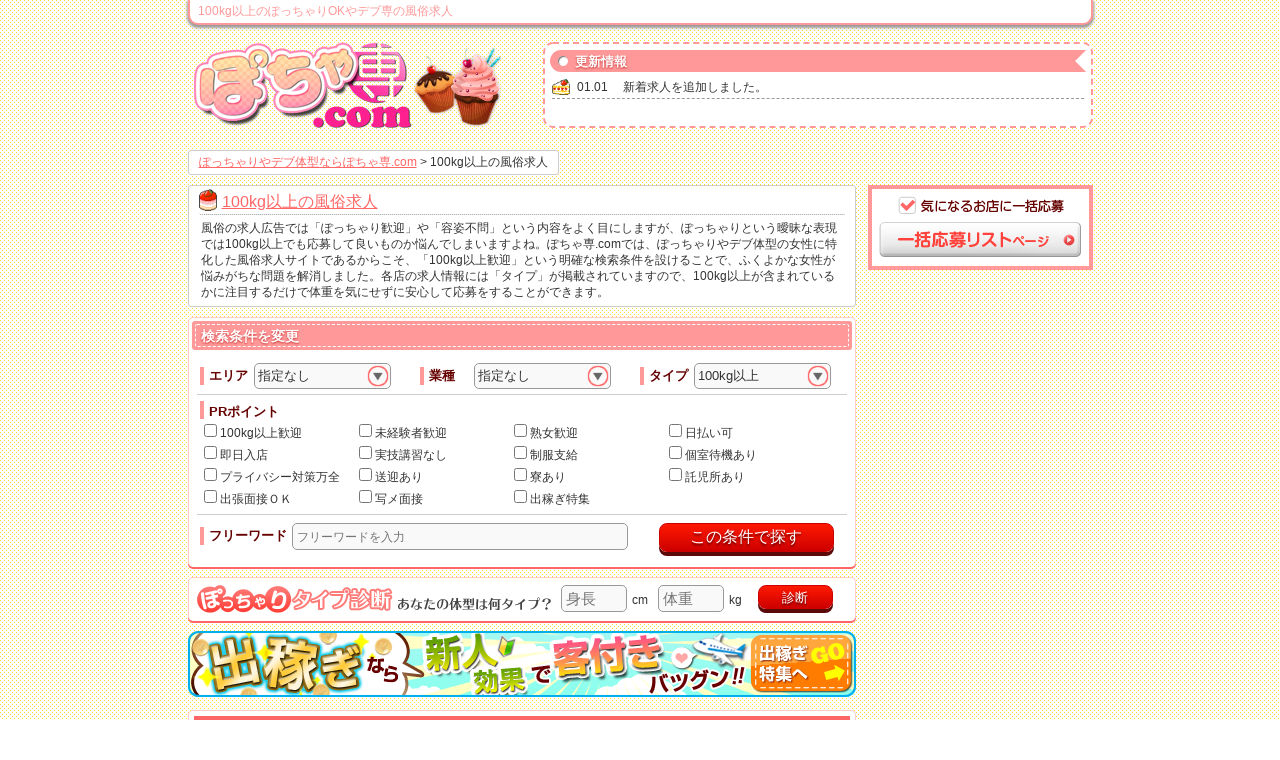

--- FILE ---
content_type: text/html; charset=utf-8
request_url: https://pocha-sen.com/t4/
body_size: 181049
content:
<!DOCTYPE html>
<html lang="ja" xml:lang="ja">
<head>
<meta http-equiv="Content-Type" content="text/html; charset=utf-8" />
<meta http-equiv="Content-Script-Type" content="text/javascript" />
<link rel="stylesheet" href="/css/various.css" type="text/css" media="screen,print" />
<title>100kg以上のぽっちゃりOKやデブ専の風俗求人｜ぽちゃ専.com</title>

<meta name="keywords" content="100kg以上,ぽっちゃり,デブ,風俗,求人">
<meta name="description" content="100kg以上の女性を歓迎している風俗求人ページです。ぽちゃ専.comは、ぽっちゃりやデブ体型の女性に特化した風俗求人サイトであるからこそ、容姿不問やぽっちゃり歓迎などの曖昧な表現ではなく、100kg以上歓迎という明確な検索条件を設けています。">

<link rel="canonical" href="https://pocha-sen.com/t4/">
<link rel="alternate" href="https://pocha-sen.com/t4/" type="text/html" media="only screen and (max-width: 640px)" />

<link rel="next" href="https://pocha-sen.com/t4/?page=2">

<!--[if lt IE 9]><script src="https://html5shiv.googlecode.com/svn/trunk/html5.js" media="all"></script><![endif]-->
<!--[if lt IE 8]><link rel="stylesheet" href="/css/ie.css"><![endif]-->

<link rel="stylesheet" href="//ajax.googleapis.com/ajax/libs/jqueryui/1.10.3/themes/smoothness/jquery-ui.css" />
<link rel="stylesheet" media="all" type="text/css" href="/css/job_data.css?v=2017630">
<link rel="stylesheet" media="all" type="text/css" href="/css/individual.css?v=2017630">

<link rel="shortcut icon" href="/image/favicon.ico" />
</head>
<body>
<!-- =====================================================================
	 アクセス解析
 ===================================================================== -->
<script>
  (function(i,s,o,g,r,a,m){i['GoogleAnalyticsObject']=r;i[r]=i[r]||function(){
  (i[r].q=i[r].q||[]).push(arguments)},i[r].l=1*new Date();a=s.createElement(o),
  m=s.getElementsByTagName(o)[0];a.async=1;a.src=g;m.parentNode.insertBefore(a,m)
  })(window,document,'script','//www.google-analytics.com/analytics.js','ga');

  ga('create', 'UA-67693617-1', 'auto');
  ga('send', 'pageview');
</script>

<div id="wrapper" data-class="Application_Controller_Search" data-action="index" data-page="search">

<!-- HEADER -->
<h1 class="ps_header_read">100kg以上のぽっちゃりOKやデブ専の風俗求人</h1><header id="ps_header">

<div id="ps_header_inner">

<div id="ps_header_inner_logo">
<a href="/"><img src="/img/pocha_logo.png" width="312" height="90" alt="ぽちゃ専.com"></a>
</div>

<!-- お知らせ -->
<div id="ps_header_inner_news">
<h4>更新情報</h4>
<ul>
<li>

01.01　
新着求人を追加しました。</li>
</ul>
</div>
<!-- /お知らせ -->

</div>
</header>
<!-- /HEADER -->

<article>
<!--ヘッダーフッター以外-->
<div id="ps_all_contents">

<!-- パンくずリスト -->
<ul itemscope="" itemtype="http://data-vocabulary.org/Breadcrumb" class="footprints_list">
	<li><a href="https://pocha-sen.com/" itemprop="url"><span itemprop="title">ぽっちゃりやデブ体型ならぽちゃ専.com</span></a> > </li>
	<li>100kg以上の風俗求人</li>
</ul>
<!-- /パンくずリスト -->

<!-- //////////コンテンツ////////// -->
<div id="ps_update_column">
<div class="ps_simple_column">
<h2 class="ps_searchjob_overture"><a href="https://pocha-sen.com/t4/">100kg以上の風俗求人</a></h2>
<p class="ps_searchjob_overture_txt">
風俗の求人広告では「ぽっちゃり歓迎」や「容姿不問」という内容をよく目にしますが、ぽっちゃりという曖昧な表現では100kg以上でも応募して良いものか悩んでしまいますよね。ぽちゃ専.comでは、ぽっちゃりやデブ体型の女性に特化した風俗求人サイトであるからこそ、「100kg以上歓迎」という明確な検索条件を設けることで、ふくよかな女性が悩みがちな問題を解消しました。各店の求人情報には「タイプ」が掲載されていますので、100kg以上が含まれているかに注目するだけで体重を気にせずに安心して応募をすることができます。</p>
</div>

<!--お仕事検索ブロック-->
<div class="ps_update_column_division"><!--2017/1〜　ps_update_column_division2→ps_update_column_division　に修正-->
<div class="ps_job_data_ttl_back">
<div class="ps_job_data_ttl">検索条件を変更</div>
</div>
<form action="/search" method="get" id="seach_form">

<div class="ps_2nd_searchjob_line">
<div id="ps_2nd_searchjob_area">
<select class="ps_2nd_searchjob_selectmenu" name="p">
<option value="">指定なし</option>
<optgroup label="関東エリア">
<option value="13">東京</option>
<option value="14">神奈川</option>
<option value="12">千葉</option>
<option value="11">埼玉</option>
<option value="9">栃木</option>
<option value="8">茨城</option>
<option value="10">群馬</option>
</optgroup>
<optgroup label="東海エリア">
<option value="23">愛知</option>
<option value="22">静岡</option>
<option value="24">三重</option>
<option value="21">岐阜</option>
</optgroup>
<optgroup label="関西エリア">
<option value="27">大阪</option>
<option value="26">京都</option>
<option value="28">兵庫</option>
<option value="25">滋賀</option>
<option value="29">奈良</option>
<option value="30">和歌山</option>
</optgroup>
<optgroup label="中国・四国エリア">
<option value="33">岡山</option>
<option value="34">広島</option>
<option value="35">山口</option>
<option value="32">その他中国</option>
<option value="37">香川</option>
<option value="38">愛媛</option>
<option value="36">徳島</option>
<option value="39">高知</option>
</optgroup>
<optgroup label="九州・沖縄エリア">
<option value="40">福岡</option>
<option value="42">長崎</option>
<option value="43">熊本</option>
<option value="41">佐賀</option>
<option value="44">大分</option>
<option value="45">宮崎</option>
<option value="46">鹿児島</option>
<option value="47">沖縄</option>
</optgroup>
<optgroup label="北海道・東北エリア">
<option value="1">北海道</option>
<option value="4">宮城</option>
<option value="7">福島</option>
<option value="6">山形</option>
<option value="2">青森</option>
<option value="3">岩手</option>
<option value="5">秋田</option>
</optgroup>
<optgroup label="北陸・甲信越エリア">
<option value="17">石川</option>
<option value="18">福井</option>
<option value="16">富山</option>
<option value="19">山梨</option>
<option value="20">長野</option>
<option value="15">新潟</option>
</optgroup>
</select>
</div>

<div id="ps_2nd_searchjob_type">
<select class="ps_2nd_searchjob_selectmenu" name="b">
<option value="">指定なし</option>
<option value="1">ソープランド</option>
<option value="2">店舗型ヘルス</option>
<option value="3">デリヘル</option>
<option value="4">ホテヘル</option>
<option value="10">SM</option>
<option value="5">エステ</option>
<option value="6">オナクラ</option>
<option value="7">ピンサロ</option>
<option value="8">セクキャバ</option>
<option value="9">その他</option>
</select>
</div>

<div id="ps_2nd_searchjob_pocha">
<select class="ps_2nd_searchjob_selectmenu" name="t">
<option value="">指定なし</option>
<option value="1">ちょいぽちゃ</option>
<option value="2">ぽちゃ</option>
<option value="3">激ぽちゃ</option>
<option value="4" selected="selected">100kg以上</option>
</select>
</div>
</div>

<div class="ps_2nd_searchjob_line">
<div id="ps_2nd_searchjob_strike">
<p>
<label class="ps_2nd_searchjob_select_data"><input type="checkbox" name="pr[]" value="1">100kg以上歓迎</label>
<label class="ps_2nd_searchjob_select_data"><input type="checkbox" name="pr[]" value="2">未経験者歓迎 </label>
<label class="ps_2nd_searchjob_select_data"><input type="checkbox" name="pr[]" value="3">熟女歓迎</label>
<label class="ps_2nd_searchjob_select_data"><input type="checkbox" name="pr[]" value="4">日払い可</label>
<label class="ps_2nd_searchjob_select_data"><input type="checkbox" name="pr[]" value="5">即日入店</label>
<label class="ps_2nd_searchjob_select_data"><input type="checkbox" name="pr[]" value="6">実技講習なし</label>
<label class="ps_2nd_searchjob_select_data"><input type="checkbox" name="pr[]" value="7">制服支給</label>
<label class="ps_2nd_searchjob_select_data"><input type="checkbox" name="pr[]" value="8">個室待機あり</label>
<label class="ps_2nd_searchjob_select_data"><input type="checkbox" name="pr[]" value="9">プライバシー対策万全 </label>
<label class="ps_2nd_searchjob_select_data"><input type="checkbox" name="pr[]" value="10">送迎あり</label>
<label class="ps_2nd_searchjob_select_data"><input type="checkbox" name="pr[]" value="11">寮あり</label>
<label class="ps_2nd_searchjob_select_data"><input type="checkbox" name="pr[]" value="12">託児所あり</label>
<label class="ps_2nd_searchjob_select_data"><input type="checkbox" name="pr[]" value="13">出張面接ＯＫ</label>
<label class="ps_2nd_searchjob_select_data"><input type="checkbox" name="pr[]" value="14">写メ面接 </label>
<label class="ps_2nd_searchjob_select_data"><input type="checkbox" name="sp[]" value="dekasegi">出稼ぎ特集</label>
</p>
</div>
</div>

<div class="ps_2nd_searchjob_line_last">
<!--フリーワード検索-->
<div id="ps_2nd_searchjob_freeword">
<input type="text" size="30" name="k" placeholder="フリーワードを入力" class="ps_2nd_searchjob_freeword_txt" value="" />
</div>
<!--フリーワード検索　ここまで-->
<input class="ps_2nd_searchjob_run_btn" type="submit" value="この条件で探す">
</div>

</form>
</div>
<!--お仕事検索ブロック　ここまで-->

<!--ぽっちゃりタイプ診断ブロック -->
<div class="ps_update_column_division ps_2nd_searchjob_typetest">
<p class="typetest_error">入力された数値が正しくありません</p>
<div><img id="ps_typetest_img" src="/img/typetest_ttl.png" width="355" height="28" alt="ぽっちゃりタイプ診断"></div>
<div class="typetest_form">
<form>
<span><input id="type_check_height" type="text" size="4" placeholder="身長" class="ps_2nd_searchjob_freeword_txt ps_2nd_searchjob_typetest_input" value="" />cm</span>
<span><input id="type_check_weight" type="text" size="4" placeholder="体重" class="ps_2nd_searchjob_freeword_txt ps_2nd_searchjob_typetest_input" value="" />kg</span>
<span><input id="type_check_button" class="ps_2nd_searchjob_run_btn ps_2nd_searchjob_typetest_submit" type="button" value="診断"></span>
</form>
</div>
<p class="type_check_result mb5" style="display:none;">体脂肪率などにより見た目の印象と差が出る場合もありますので、目安としてご利用ください<span id="type_check_add_message" style="display:none;"><br />
<span class="typetest_notset">
<a href="javascript:void(0);" id="set_type_check_choi" data-type-id="1"><img src="/img/notset_choi.png" width="652" height="105" alt="ちょいぽちゃタイプで検索する"></a>
<a href="https://hibarai-fuzoku.com/" target="_blank"><img src="/img/notset_link.png" width="658" height="150" alt="風俗求人ならVery"></a>
</span>
</span></p>
<p id="add_type_condition_block" style="display:none;"><a id="set_type_check" href="javascript:void(0);" data-type-id=""><span></span>タイプを検索条件に追加</a></p>
</div>
<!--ぽっちゃりタイプ診断ブロック ここまで-->

<p class="ps_dekasegi_banner">
<a href="/dekasegi/"><img src="/img/dekasegi_banner.png" width="668" height="66"  alt="出稼ぎのぽっちゃりOKやデブ専の風俗求人"></a>
</p>

<!-- 店舗登録データ -->
<div class="ps_job_data_digest_main">


<!-- 店舗登録データ ヘッダー　-->
<div id="ps_job_data_header">
<!--<div class="ps_job_data_digest_icons">
<ul>
<li class="job_data_line">LINE応募あり</li>
</ul>
</div>-->


<div class="ps_job_data_message">
<div class="ps_job_data_message_head">
<p>
<span><a href="/pocharimaniaj.html">容姿スタイルに関係なくぽっちゃり女子が稼げますよ♪</a></span><br>
デリヘル／十三（大阪）</p>
<div class="ps_job_list_apply_detail">
<a class="ps_job_list_apply_detail_btn opacity80" href="/pocharimaniaj.html">詳しく見る</a>
</div>
</div>
</div>
</div>
<!-- /店舗登録データ ヘッダー　-->

<!-- 店舗登録データ ダイジェスト　-->
<div class="ps_job_data_inner2">
<div class="ps_job_list_data_digest">


<div class="ps_job_list_message_img">
<a href="/pocharimaniaj.html">
<img class="opacity80" src="/upimgs/recom/pocharimaniaj/pc/1729.jpg" alt="大阪ぽっちゃりマニア十三店の風俗求人" width="200" height="150">
</a>
</div>

<div class="ps_job_list_table">
<div class="apply_info">
<table>
<tbody>
<tr>
<th>募集タイプ</th>
<td><div class="ps_job_data_select_type">
<ul>
<li>ちょいぽちゃ</li>
<li>ぽちゃ</li>
<li>激ぽちゃ</li>
<li>100kg以上</li>
</ul>
</div></td>
</tr>
<tr>
<th>在籍女性の<br>
ぽちゃ度
</th>
<td class="line2"><div class="clamp2">18歳～30歳位まで・経験者の方・未経験者の方問わず大歓迎　※☆ぽっちゃり女性様へ…女の子を大切に…</div></td>
</tr>
<tr>
<th>給与例</th>
<td class="line2"><div class="clamp4">【Ｈさん：１ヶ月のお給料（25日出勤+生理休暇）】→約875,600円　当店の勤務表とお給料の一例…</div></td>
</tr>
<tr>
<th>入店祝い金</th>
<td><div class="clamp1"></div></td>
</tr>
<tr>
<th>アクセス</th>
<td><div class="clamp2">十三駅</div></td>
</tr>
</tbody>
</table>
</div>
</div>


<div class="ps_job_list_test">
<p>
体験入店もできます。面接採用後、体験入店をして頂いてから入店するか決めて頂いても大丈夫です。体験入店＆入店の場合は、風営法で定められた身分証の提出が必須となります。</p>
</div>

<div class="ps_job_list_message">
<p>
今までお仕事をされてこられまして、容姿や体型でイヤな思いをされてきた“あなた様”当店で稼いで頂いている９割の女性は“自然体”です。特別なことをしなくても大丈夫です。ありのままの“あなた”でいいんです。当店は、女性スタッフ常駐です。男性スタッフに嫌な思いをされた方には心強い味方です。男性スタッフに言いづらいことも女性スタッフにお気軽にご相談下さい。</p>
</div>


</div>
</div>
<!-- /店舗登録データ ダイジェスト　-->

<!-- 店舗登録データ 応募パーツ　-->
<div class="ps_job_data_inner3">


<div class="ps_job_data_apply_paragraph">
<div class="ps_job_data_apply_paragraph_items">

<div class="ps_job_data_apply_paragraph_item_head">
<div class="ps_job_data_apply_paragraph_item_status">
<p class="update_txt">オオサカポッチャリマニアジュウソウテン</p>
<p class="base_txt_job_strong">大阪ぽっちゃりマニア十三店</p>
</div>
</div>

<a class="block" href="Javascript:void(0)">
<p class="ps_job_data_apply_paragraph_item_keep" data-shop-id="185" data-key="">一括応募リスト</p>
</a>

<div class="ps_job_data_apply_paragraph_all">

<p class="ps_job_data_apply_paragraph_read">
応募の際は「ぽちゃ専.comを見た」と伝えればやりとりがスムーズです。
</p>


<div class="ps_job_data_apply_paragraph_tell">
<p>担当者：求人担当</p>
<p class="ps_job_data_apply_paragraph_tellno">06-4866-6136</p>
</div>

<div class="ps_job_data_apply_paragraph_line">
<a class="ps_job_data_apply_paragraph_line_btn opacity80" href="javascript:void(0);" data-shop-id="185" data-label="pocharimaniaj" data-category="pc_line_list" id="sns_open_btn">LINEで応募する</a>
</div>

<div class="ps_job_data_apply_paragraph_web">
<a class="ps_job_data_apply_paragraph_web_btn opacity80" href="/pocharimaniaj.html?apply">メールで応募する</a>
</div>


</div>

</div>
</div>


</div>
<!-- /店舗登録データ 応募パーツ　-->

</div>
<!-- /店舗登録データ -->
<!-- 店舗登録データ -->
<div class="ps_job_data_digest_main">


<!-- 店舗登録データ ヘッダー　-->
<div id="ps_job_data_header">
<!--<div class="ps_job_data_digest_icons">
<ul>
<li class="job_data_iwai">入店祝金あり</li>
<li class="job_data_line">LINE応募あり</li>
</ul>
</div>-->


<div class="ps_job_data_message">
<div class="ps_job_data_message_head">
<p>
<span><a href="/omuta94.html">大手グループ店ならではの安定感と高待遇が魅力！</a></span><br>
デリヘル／大牟田市及び近郊（福岡）</p>
<div class="ps_job_list_apply_detail">
<a class="ps_job_list_apply_detail_btn opacity80" href="/omuta94.html">詳しく見る</a>
</div>
</div>
</div>
</div>
<!-- /店舗登録データ ヘッダー　-->

<!-- 店舗登録データ ダイジェスト　-->
<div class="ps_job_data_inner2">
<div class="ps_job_list_data_digest">


<div class="ps_job_list_message_img">
<a href="/omuta94.html">
<img class="opacity80" src="/upimgs/recom/omuta94/pc/1726.gif" alt="福岡ちゃんこ大牟田店の風俗求人" width="200" height="150">
</a>
</div>

<div class="ps_job_list_table">
<div class="apply_info">
<table>
<tbody>
<tr>
<th>募集タイプ</th>
<td><div class="ps_job_data_select_type">
<ul>
<li>ちょいぽちゃ</li>
<li>ぽちゃ</li>
<li>激ぽちゃ</li>
<li>100kg以上</li>
</ul>
</div></td>
</tr>
<tr>
<th>在籍女性の<br>
ぽちゃ度
</th>
<td class="line2"><div class="clamp2">30kg～100kg越えまで大歓迎です♪</div></td>
</tr>
<tr>
<th>給与例</th>
<td class="line2"><div class="clamp4">☆日給35,000円可能☆　指名料やオプションは全額バックです！　　【例】　Aさん（25歳 OL …</div></td>
</tr>
<tr>
<th>入店祝い金</th>
<td><div class="clamp1">今ならオープン記念として、「ぽちゃ専見た」で　通常３…</div></td>
</tr>
<tr>
<th>アクセス</th>
<td><div class="clamp2">大牟田駅</div></td>
</tr>
</tbody>
</table>
</div>
</div>


<div class="ps_job_list_test">
<p>
面接日当日に即日体験入店可能です！　ご希望の方は、ご応募時に「体験入店希望」とお伝え下さい！</p>
</div>

<div class="ps_job_list_message">
<p>
「風俗のお仕事に興味があるけど、 私太っているから・・・」　「どうせ、ぽっちゃりは稼げないんでしょ？」　　そんな貴方はぜひ大牟田ちゃんこにお越し下さい！　当店は全国120店舗以上展開する　日本最大手ぽちゃデリグループ店です！　　お客様はぽっちゃり大好きな人ばかりで、　安心・安全・安定して働ける！　　つまり、ぽっちゃり《だから》稼げる店なんです！　私達と一緒に、胸を張って笑顔で稼いじゃいましょう！　　貴方の…</p>
</div>


</div>
</div>
<!-- /店舗登録データ ダイジェスト　-->

<!-- 店舗登録データ 応募パーツ　-->
<div class="ps_job_data_inner3">


<div class="ps_job_data_apply_paragraph">
<div class="ps_job_data_apply_paragraph_items">

<div class="ps_job_data_apply_paragraph_item_head">
<div class="ps_job_data_apply_paragraph_item_status">
<p class="update_txt">フクオカチャンコオオムタテン</p>
<p class="base_txt_job_strong">福岡ちゃんこ大牟田店</p>
</div>
</div>

<a class="block" href="Javascript:void(0)">
<p class="ps_job_data_apply_paragraph_item_keep" data-shop-id="831" data-key="">一括応募リスト</p>
</a>

<div class="ps_job_data_apply_paragraph_all">

<p class="ps_job_data_apply_paragraph_read">
応募の際は「ぽちゃ専.comを見た」と伝えればやりとりがスムーズです。
</p>


<div class="ps_job_data_apply_paragraph_tell">
<p>担当者：採用担当</p>
<p class="ps_job_data_apply_paragraph_tellno">080-9289-0001</p>
</div>

<div class="ps_job_data_apply_paragraph_line">
<a class="ps_job_data_apply_paragraph_line_btn opacity80" href="javascript:void(0);" data-shop-id="831" data-label="omuta94" data-category="pc_line_list" id="sns_open_btn">LINEで応募する</a>
</div>

<div class="ps_job_data_apply_paragraph_web">
<a class="ps_job_data_apply_paragraph_web_btn opacity80" href="/omuta94.html?apply">メールで応募する</a>
</div>


</div>

</div>
</div>


</div>
<!-- /店舗登録データ 応募パーツ　-->

</div>
<!-- /店舗登録データ -->
<!-- 店舗登録データ -->
<div class="ps_job_data_digest_main">


<!-- 店舗登録データ ヘッダー　-->
<div id="ps_job_data_header">
<!--<div class="ps_job_data_digest_icons">
<ul>
<li class="job_data_iwai">入店祝金あり</li>
<li class="job_data_line">LINE応募あり</li>
</ul>
</div>-->


<div class="ps_job_data_message">
<div class="ps_job_data_message_head">
<p>
<span><a href="/kagoshimachanko.html">全国100店舗以上展開の大手ぽちゃデリグループが鹿児島に！</a></span><br>
デリヘル／鹿児島市内または近郊（鹿児島）</p>
<div class="ps_job_list_apply_detail">
<a class="ps_job_list_apply_detail_btn opacity80" href="/kagoshimachanko.html">詳しく見る</a>
</div>
</div>
</div>
</div>
<!-- /店舗登録データ ヘッダー　-->

<!-- 店舗登録データ ダイジェスト　-->
<div class="ps_job_data_inner2">
<div class="ps_job_list_data_digest">


<div class="ps_job_list_message_img">
<a href="/kagoshimachanko.html">
<img class="opacity80" src="/upimgs/recom/kagoshimachanko/pc/1155.gif" alt="鹿児島ちゃんこ 天文館店の風俗求人" width="200" height="150">
</a>
</div>

<div class="ps_job_list_table">
<div class="apply_info">
<table>
<tbody>
<tr>
<th>募集タイプ</th>
<td><div class="ps_job_data_select_type">
<ul>
<li>ちょいぽちゃ</li>
<li>ぽちゃ</li>
<li>激ぽちゃ</li>
<li>100kg以上</li>
</ul>
</div></td>
</tr>
<tr>
<th>在籍女性の<br>
ぽちゃ度
</th>
<td class="line2"><div class="clamp2">実は体型に基準はなく採用率は驚異の99％！　体重40キロ代の【自称ぽっちゃりさん】から100キロ超…</div></td>
</tr>
<tr>
<th>給与例</th>
<td class="line2"><div class="clamp4">日給35,000円可能☆　指名料・オプションは全額バックです！　　【例】　Aさん（25歳 OL 8…</div></td>
</tr>
<tr>
<th>入店祝い金</th>
<td><div class="clamp1">【みんなで乗り越えようキャンペーン】　通常3万円の入…</div></td>
</tr>
<tr>
<th>アクセス</th>
<td><div class="clamp2">鹿児島市の繁華街【天文館】から徒歩10分程度。　鹿児…</div></td>
</tr>
</tbody>
</table>
</div>
</div>


<div class="ps_job_list_test">
<p>
面接日当日に即日体験入店可能です！　ご希望の方は、ご応募時に「体験入店希望」とお伝え下さい！</p>
</div>

<div class="ps_job_list_message">
<p>
「風俗のお仕事に興味があるけど、 私太っているから・・・」　 「どうせ、ぽっちゃりは稼げないんでしょ？」 　なんて思っているあなた、　そんなあなたはぜひ鹿児島天文館ちゃんこにお越し下さい！ 　当店は全国100店舗以上展開する 日本最大手ぽちゃデリグループ店です！　お客様はぽっちゃり大好きな人ばかりで、 　ぽっちゃりでもその個性を活かして安心・安全・安定して働けるお店です！ 　つまり、ぽっちゃり《だから》稼…</p>
</div>


</div>
</div>
<!-- /店舗登録データ ダイジェスト　-->

<!-- 店舗登録データ 応募パーツ　-->
<div class="ps_job_data_inner3">


<div class="ps_job_data_apply_paragraph">
<div class="ps_job_data_apply_paragraph_items">

<div class="ps_job_data_apply_paragraph_item_head">
<div class="ps_job_data_apply_paragraph_item_status">
<p class="update_txt">カゴシマチャンコ　テンモンカンテン</p>
<p class="base_txt_job_strong">鹿児島ちゃんこ 天文館店</p>
</div>
</div>

<a class="block" href="Javascript:void(0)">
<p class="ps_job_data_apply_paragraph_item_keep" data-shop-id="700" data-key="">一括応募リスト</p>
</a>

<div class="ps_job_data_apply_paragraph_all">

<p class="ps_job_data_apply_paragraph_read">
応募の際は「ぽちゃ専.comを見た」と伝えればやりとりがスムーズです。
</p>


<div class="ps_job_data_apply_paragraph_tell">
<p>担当者：つるちゃん</p>
<p class="ps_job_data_apply_paragraph_tellno">090-1746-0095</p>
</div>

<div class="ps_job_data_apply_paragraph_line">
<a class="ps_job_data_apply_paragraph_line_btn opacity80" href="javascript:void(0);" data-shop-id="700" data-label="kagoshimachanko" data-category="pc_line_list" id="sns_open_btn">LINEで応募する</a>
</div>

<div class="ps_job_data_apply_paragraph_web">
<a class="ps_job_data_apply_paragraph_web_btn opacity80" href="/kagoshimachanko.html?apply">メールで応募する</a>
</div>


</div>

</div>
</div>


</div>
<!-- /店舗登録データ 応募パーツ　-->

</div>
<!-- /店舗登録データ -->
<!-- 店舗登録データ -->
<div class="ps_job_data_digest_main">


<!-- 店舗登録データ ヘッダー　-->
<div id="ps_job_data_header">
<!--<div class="ps_job_data_digest_icons">
<ul>
<li class="job_data_line">LINE応募あり</li>
</ul>
</div>-->


<div class="ps_job_data_message">
<div class="ps_job_data_message_head">
<p>
<span><a href="/pochamermaid.html">某大手風俗サイト尾張ランキング1位常連店！</a></span><br>
デリヘル／愛知県一宮市～岐阜（愛知）</p>
<div class="ps_job_list_apply_detail">
<a class="ps_job_list_apply_detail_btn opacity80" href="/pochamermaid.html">詳しく見る</a>
</div>
</div>
</div>
</div>
<!-- /店舗登録データ ヘッダー　-->

<!-- 店舗登録データ ダイジェスト　-->
<div class="ps_job_data_inner2">
<div class="ps_job_list_data_digest">


<div class="ps_job_list_message_img">
<a href="/pochamermaid.html">
<img class="opacity80" src="/upimgs/recom/pochamermaid/pc/1545.jpg" alt="激安！巨乳＆ぽちゃカワ専門マーメイドin一宮の風俗求人" width="200" height="150">
</a>
</div>

<div class="ps_job_list_table">
<div class="apply_info">
<table>
<tbody>
<tr>
<th>募集タイプ</th>
<td><div class="ps_job_data_select_type">
<ul>
<li>ちょいぽちゃ</li>
<li>ぽちゃ</li>
<li>激ぽちゃ</li>
<li>100kg以上</li>
</ul>
</div></td>
</tr>
<tr>
<th>在籍女性の<br>
ぽちゃ度
</th>
<td class="line2"><div class="clamp2">18歳～40歳くらいまでの様々な体型の方が在籍しております。　「私太ってるけど大丈夫かな･･･」　…</div></td>
</tr>
<tr>
<th>給与例</th>
<td class="line2"><div class="clamp4">日給50,000円以上可能～　某大手風俗サイトの尾張ランキング1位常連店ですのでお客様の数は正直め…</div></td>
</tr>
<tr>
<th>入店祝い金</th>
<td><div class="clamp1"></div></td>
</tr>
<tr>
<th>アクセス</th>
<td><div class="clamp2">尾張一宮駅から７分、一宮インターから車で７分</div></td>
</tr>
</tbody>
</table>
</div>
</div>


<div class="ps_job_list_test">
<p>
体験入店大歓迎！　まずは　・どんなお客さんなのか　・お店の人はどんな人なのか　・お給料はどれくらいなのか　それを知る為だけに気軽に来てもらってＯＫ！</p>
</div>

<div class="ps_job_list_message">
<p>
たくさんあるお店の中から、　当店マーメイドをご覧頂き　ありがとうございます☆(*&#039;▽&#039;)　　当店は 厳しい時期も　スタッフ一丸となり乗り越え、　いまや尾張！ いえ！東海エリア屈指のッ！！　『 ぽっちゃり店 』に、　成長する事ができました！m(__)m　　とてもありがたい事に、　設立から14年以上が経ち、　近隣の女の子はもちろん！　今では関東、九州、四国、関西など全国各地から　出稼ぎに来…</p>
</div>


</div>
</div>
<!-- /店舗登録データ ダイジェスト　-->

<!-- 店舗登録データ 応募パーツ　-->
<div class="ps_job_data_inner3">


<div class="ps_job_data_apply_paragraph">
<div class="ps_job_data_apply_paragraph_items">

<div class="ps_job_data_apply_paragraph_item_head">
<div class="ps_job_data_apply_paragraph_item_status">
<p class="update_txt">ゲキヤスキョニュウポチャカワセンモンマーメイドインイチノミヤ</p>
<p class="base_txt_job_strong">激安！巨乳＆ぽちゃカワ専門マーメイドin一宮</p>
</div>
</div>

<a class="block" href="Javascript:void(0)">
<p class="ps_job_data_apply_paragraph_item_keep" data-shop-id="724" data-key="">一括応募リスト</p>
</a>

<div class="ps_job_data_apply_paragraph_all">

<p class="ps_job_data_apply_paragraph_read">
応募の際は「ぽちゃ専.comを見た」と伝えればやりとりがスムーズです。
</p>


<div class="ps_job_data_apply_paragraph_tell">
<p>担当者：求人担当</p>
<p class="ps_job_data_apply_paragraph_tellno">090-6071-0083</p>
</div>

<div class="ps_job_data_apply_paragraph_line">
<a class="ps_job_data_apply_paragraph_line_btn opacity80" href="javascript:void(0);" data-shop-id="724" data-label="pochamermaid" data-category="pc_line_list" id="sns_open_btn">LINEで応募する</a>
</div>

<div class="ps_job_data_apply_paragraph_web">
<a class="ps_job_data_apply_paragraph_web_btn opacity80" href="/pochamermaid.html?apply">メールで応募する</a>
</div>


</div>

</div>
</div>


</div>
<!-- /店舗登録データ 応募パーツ　-->

</div>
<!-- /店舗登録データ -->
<!-- 店舗登録データ -->
<div class="ps_job_data_digest_main">


<!-- 店舗登録データ ヘッダー　-->
<div id="ps_job_data_header">
<!--<div class="ps_job_data_digest_icons">
<ul>
<li class="job_data_iwai">入店祝金あり</li>
<li class="job_data_line">LINE応募あり</li>
</ul>
</div>-->


<div class="ps_job_data_message">
<div class="ps_job_data_message_head">
<p>
<span><a href="/takasakichanko.html">大型グループで安心！！ぽっちゃりさんだからこそ稼げる☆</a></span><br>
デリヘル／高崎市（群馬）</p>
<div class="ps_job_list_apply_detail">
<a class="ps_job_list_apply_detail_btn opacity80" href="/takasakichanko.html">詳しく見る</a>
</div>
</div>
</div>
</div>
<!-- /店舗登録データ ヘッダー　-->

<!-- 店舗登録データ ダイジェスト　-->
<div class="ps_job_data_inner2">
<div class="ps_job_list_data_digest">


<div class="ps_job_list_message_img">
<a href="/takasakichanko.html">
<img class="opacity80" src="/upimgs/recom/takasakichanko/pc/1538.jpg" alt="群馬高崎前橋ちゃんこの風俗求人" width="200" height="150">
</a>
</div>

<div class="ps_job_list_table">
<div class="apply_info">
<table>
<tbody>
<tr>
<th>募集タイプ</th>
<td><div class="ps_job_data_select_type">
<ul>
<li>ちょいぽちゃ</li>
<li>ぽちゃ</li>
<li>激ぽちゃ</li>
<li>100kg以上</li>
</ul>
</div></td>
</tr>
<tr>
<th>在籍女性の<br>
ぽちゃ度
</th>
<td class="line2"><div class="clamp2">ややぽちゃ未満　在籍率10%　　ややぽちゃ　在籍率20%　　ぽちゃ　在籍率35%　　激ぽちゃ　在籍…</div></td>
</tr>
<tr>
<th>給与例</th>
<td class="line2"><div class="clamp4">4時間で･･･	15,000円	8時間で･･･	30,000円	12時間で･･･45,000円</div></td>
</tr>
<tr>
<th>入店祝い金</th>
<td><div class="clamp1">キャンペーン実施中♪</div></td>
</tr>
<tr>
<th>アクセス</th>
<td><div class="clamp2">高崎問屋町駅から徒歩５分</div></td>
</tr>
</tbody>
</table>
</div>
</div>


<div class="ps_job_list_test">
<p>
面接したその日に体験入店もOK！　初日から稼げます！　</p>
</div>

<div class="ps_job_list_message">
<p>
採用率99％!!　【やる気】【笑顔】【清潔感】　当店であれば必ず目標の金額を稼ぐことができます！　　■ぽっちゃり風俗最高水準のお給料　ロングコースメインですので、　1日で7～10本もお仕事に行く必要はございません。　1日4本で大3～5枚は必ず稼げます！　短時間勤務でも大2枚以上は稼げる環境をご用意しております！　　■朝もしっかりと稼げます！　プライベートの関係で午前中しか働くことができない……　という方も…</p>
</div>


</div>
</div>
<!-- /店舗登録データ ダイジェスト　-->

<!-- 店舗登録データ 応募パーツ　-->
<div class="ps_job_data_inner3">


<div class="ps_job_data_apply_paragraph">
<div class="ps_job_data_apply_paragraph_items">

<div class="ps_job_data_apply_paragraph_item_head">
<div class="ps_job_data_apply_paragraph_item_status">
<p class="update_txt">グンマタカサキマエバシチャンコ</p>
<p class="base_txt_job_strong">群馬高崎前橋ちゃんこ</p>
</div>
</div>

<a class="block" href="Javascript:void(0)">
<p class="ps_job_data_apply_paragraph_item_keep" data-shop-id="776" data-key="">一括応募リスト</p>
</a>

<div class="ps_job_data_apply_paragraph_all">

<p class="ps_job_data_apply_paragraph_read">
応募の際は「ぽちゃ専.comを見た」と伝えればやりとりがスムーズです。
</p>


<div class="ps_job_data_apply_paragraph_tell">
<p>担当者：高橋</p>
<p class="ps_job_data_apply_paragraph_tellno">080-9283-2594</p>
</div>

<div class="ps_job_data_apply_paragraph_line">
<a class="ps_job_data_apply_paragraph_line_btn opacity80" href="javascript:void(0);" data-shop-id="776" data-label="takasakichanko" data-category="pc_line_list" id="sns_open_btn">LINEで応募する</a>
</div>

<div class="ps_job_data_apply_paragraph_web">
<a class="ps_job_data_apply_paragraph_web_btn opacity80" href="/takasakichanko.html?apply">メールで応募する</a>
</div>


</div>

</div>
</div>


</div>
<!-- /店舗登録データ 応募パーツ　-->

</div>
<!-- /店舗登録データ -->
<!-- 店舗登録データ -->
<div class="ps_job_data_digest_main">


<!-- 店舗登録データ ヘッダー　-->
<div id="ps_job_data_header">
<!--<div class="ps_job_data_digest_icons">
<ul>
<li class="job_data_line">LINE応募あり</li>
</ul>
</div>-->


<div class="ps_job_data_message">
<div class="ps_job_data_message_head">
<p>
<span><a href="/sasebochanko.html">全国約130店舗の大手ぽちゃデリグループ</a></span><br>
デリヘル／長崎佐世保市近郊（長崎）</p>
<div class="ps_job_list_apply_detail">
<a class="ps_job_list_apply_detail_btn opacity80" href="/sasebochanko.html">詳しく見る</a>
</div>
</div>
</div>
</div>
<!-- /店舗登録データ ヘッダー　-->

<!-- 店舗登録データ ダイジェスト　-->
<div class="ps_job_data_inner2">
<div class="ps_job_list_data_digest">


<div class="ps_job_list_message_img">
<a href="/sasebochanko.html">
<img class="opacity80" src="/upimgs/recom/sasebochanko/pc/1204.gif" alt="佐世保ちゃんこの風俗求人" width="200" height="150">
</a>
</div>

<div class="ps_job_list_table">
<div class="apply_info">
<table>
<tbody>
<tr>
<th>募集タイプ</th>
<td><div class="ps_job_data_select_type">
<ul>
<li>ちょいぽちゃ</li>
<li>ぽちゃ</li>
<li>激ぽちゃ</li>
<li>100kg以上</li>
</ul>
</div></td>
</tr>
<tr>
<th>在籍女性の<br>
ぽちゃ度
</th>
<td class="line2"><div class="clamp2">ぽっちゃり店ではありますが、採用率99％ですので体型に基準は設けておりません。　体重40キロ代の【…</div></td>
</tr>
<tr>
<th>給与例</th>
<td class="line2"><div class="clamp4">日給35,000円可能☆　指名料・オプションは全額バックです！　　【例】　Aさん（25歳 OL 8…</div></td>
</tr>
<tr>
<th>入店祝い金</th>
<td><div class="clamp1"></div></td>
</tr>
<tr>
<th>アクセス</th>
<td><div class="clamp2">長崎県佐世保駅</div></td>
</tr>
</tbody>
</table>
</div>
</div>


<div class="ps_job_list_test">
<p>
即日体験入店可能です！　ご希望の方は、ご応募時に「体験入店希望」とお伝え下さい！</p>
</div>

<div class="ps_job_list_message">
<p>
「風俗のお仕事に興味があるけど、 私太っているから・・・」 　「どうせ、ぽっちゃりは稼げないんでしょ？」 　そんな貴方はぜひ長崎佐世保ちゃんこにお越し下さい！　 当店は全国130店舗以上展開する 日本最大手ぽちゃデリグループ店です！ 　お客様はぽっちゃり大好きな人ばかりで、 安心・安全・安定して働ける！　 つまり、ぽっちゃり《だから》稼げる店なんです！　 私達と一緒に、胸を張って笑顔で稼いじゃいましょう！…</p>
</div>


</div>
</div>
<!-- /店舗登録データ ダイジェスト　-->

<!-- 店舗登録データ 応募パーツ　-->
<div class="ps_job_data_inner3">


<div class="ps_job_data_apply_paragraph">
<div class="ps_job_data_apply_paragraph_items">

<div class="ps_job_data_apply_paragraph_item_head">
<div class="ps_job_data_apply_paragraph_item_status">
<p class="update_txt">サセボチャンコ</p>
<p class="base_txt_job_strong">佐世保ちゃんこ</p>
</div>
</div>

<a class="block" href="Javascript:void(0)">
<p class="ps_job_data_apply_paragraph_item_keep" data-shop-id="704" data-key="">一括応募リスト</p>
</a>

<div class="ps_job_data_apply_paragraph_all">

<p class="ps_job_data_apply_paragraph_read">
応募の際は「ぽちゃ専.comを見た」と伝えればやりとりがスムーズです。
</p>


<div class="ps_job_data_apply_paragraph_tell">
<p>担当者：求人担当</p>
<p class="ps_job_data_apply_paragraph_tellno">080-9106-9954</p>
</div>

<div class="ps_job_data_apply_paragraph_line">
<a class="ps_job_data_apply_paragraph_line_btn opacity80" href="javascript:void(0);" data-shop-id="704" data-label="sasebochanko" data-category="pc_line_list" id="sns_open_btn">LINEで応募する</a>
</div>

<div class="ps_job_data_apply_paragraph_web">
<a class="ps_job_data_apply_paragraph_web_btn opacity80" href="/sasebochanko.html?apply">メールで応募する</a>
</div>


</div>

</div>
</div>


</div>
<!-- /店舗登録データ 応募パーツ　-->

</div>
<!-- /店舗登録データ -->
<!-- 店舗登録データ -->
<div class="ps_job_data_digest_main">


<!-- 店舗登録データ ヘッダー　-->
<div id="ps_job_data_header">
<!--<div class="ps_job_data_digest_icons">
<ul>
<li class="job_data_iwai">入店祝金あり</li>
<li class="job_data_movie">動画あり</li>
<li class="job_data_line">LINE応募あり</li>
</ul>
</div>-->


<div class="ps_job_data_message">
<div class="ps_job_data_message_head">
<p>
<span><a href="/chanko82.html">【採用率99％】ぽっちゃりさんだから稼げる店です！！</a></span><br>
デリヘル／埼玉県本庄市（埼玉）</p>
<div class="ps_job_list_apply_detail">
<a class="ps_job_list_apply_detail_btn opacity80" href="/chanko82.html">詳しく見る</a>
</div>
</div>
</div>
</div>
<!-- /店舗登録データ ヘッダー　-->

<!-- 店舗登録データ ダイジェスト　-->
<div class="ps_job_data_inner2">
<div class="ps_job_list_data_digest">


<div class="ps_job_list_message_img">
<a href="/chanko82.html">
<img class="opacity80" src="/upimgs/recom/chanko82/pc/1734.jpg" alt="埼玉本庄ちゃんこの風俗求人" width="200" height="150">
</a>
</div>

<div class="ps_job_list_table">
<div class="apply_info">
<table>
<tbody>
<tr>
<th>募集タイプ</th>
<td><div class="ps_job_data_select_type">
<ul>
<li>ちょいぽちゃ</li>
<li>ぽちゃ</li>
<li>激ぽちゃ</li>
<li>100kg以上</li>
</ul>
</div></td>
</tr>
<tr>
<th>在籍女性の<br>
ぽちゃ度
</th>
<td class="line2"><div class="clamp2">100％です！！　ぽっちゃりしているからこそ稼げるお店です&lt;m(__)m&gt;</div></td>
</tr>
<tr>
<th>給与例</th>
<td class="line2"><div class="clamp4">週4日、1日8時間出勤　月に60万円(*^^)v　週1日、1日5時間出勤　月に20万円(#^^#)…</div></td>
</tr>
<tr>
<th>入店祝い金</th>
<td><div class="clamp1">★オープニングキャンペーン開催中★　入店祝い金10万…</div></td>
</tr>
<tr>
<th>アクセス</th>
<td><div class="clamp2">JR本庄駅から徒歩5分</div></td>
</tr>
</tbody>
</table>
</div>
</div>


<div class="ps_job_list_test">
<p>
☆随時受付中☆　面接後即体験入店も可能です！！　体験入店の際にお店の雰囲気やどのくらい稼げるかなどを見ていただき、その上で入店するのか、入店しないのか決めていただけたら嬉しいです(/ω＼)</p>
</div>

<div class="ps_job_list_message">
<p>
「風俗のお仕事に興味があるけど、 私太っているから・・・」　「どうせ、ぽっちゃりは稼げないんでしょ？」　そんな貴女はぜひ埼玉本庄ちゃんこにお越し下さい(*^^)v　　当店は全国50店舗以上展開する　日本最大手ぽちゃデリグループ店だからこそ　安心・安全・安定して働いていただけます☆　　お客様はぽっちゃりしている女の子が大好きな優しい方ばかりなので、　ぽっちゃりしているからこそ稼げるお店なんです&lt;m(_…</p>
</div>


</div>
</div>
<!-- /店舗登録データ ダイジェスト　-->

<!-- 店舗登録データ 応募パーツ　-->
<div class="ps_job_data_inner3">


<div class="ps_job_data_apply_paragraph">
<div class="ps_job_data_apply_paragraph_items">

<div class="ps_job_data_apply_paragraph_item_head">
<div class="ps_job_data_apply_paragraph_item_status">
<p class="update_txt">サイタマホンジョウチャンコ</p>
<p class="base_txt_job_strong">埼玉本庄ちゃんこ</p>
</div>
</div>

<a class="block" href="Javascript:void(0)">
<p class="ps_job_data_apply_paragraph_item_keep" data-shop-id="744" data-key="">一括応募リスト</p>
</a>

<div class="ps_job_data_apply_paragraph_all">

<p class="ps_job_data_apply_paragraph_read">
応募の際は「ぽちゃ専.comを見た」と伝えればやりとりがスムーズです。
</p>


<div class="ps_job_data_apply_paragraph_tell">
<p>担当者：高城</p>
<p class="ps_job_data_apply_paragraph_tellno">080-1124-3355</p>
</div>

<div class="ps_job_data_apply_paragraph_line">
<a class="ps_job_data_apply_paragraph_line_btn opacity80" href="javascript:void(0);" data-shop-id="744" data-label="chanko82" data-category="pc_line_list" id="sns_open_btn">LINEで応募する</a>
</div>

<div class="ps_job_data_apply_paragraph_web">
<a class="ps_job_data_apply_paragraph_web_btn opacity80" href="/chanko82.html?apply">メールで応募する</a>
</div>


</div>

</div>
</div>


</div>
<!-- /店舗登録データ 応募パーツ　-->

</div>
<!-- /店舗登録データ -->
<!-- 店舗登録データ -->
<div class="ps_job_data_digest_main">


<!-- 店舗登録データ ヘッダー　-->
<div id="ps_job_data_header">
<!--<div class="ps_job_data_digest_icons">
<ul>
<li class="job_data_iwai">入店祝金あり</li>
<li class="job_data_movie">動画あり</li>
<li class="job_data_line">LINE応募あり</li>
</ul>
</div>-->


<div class="ps_job_data_message">
<div class="ps_job_data_message_head">
<p>
<span><a href="/chanko129.html">【採用率99％】ぽっちゃりさんだから稼げる店です！！</a></span><br>
デリヘル／群馬県伊勢崎市（群馬）</p>
<div class="ps_job_list_apply_detail">
<a class="ps_job_list_apply_detail_btn opacity80" href="/chanko129.html">詳しく見る</a>
</div>
</div>
</div>
</div>
<!-- /店舗登録データ ヘッダー　-->

<!-- 店舗登録データ ダイジェスト　-->
<div class="ps_job_data_inner2">
<div class="ps_job_list_data_digest">


<div class="ps_job_list_message_img">
<a href="/chanko129.html">
<img class="opacity80" src="/upimgs/recom/chanko129/pc/1733.jpg" alt="群馬伊勢崎ちゃんこの風俗求人" width="200" height="150">
</a>
</div>

<div class="ps_job_list_table">
<div class="apply_info">
<table>
<tbody>
<tr>
<th>募集タイプ</th>
<td><div class="ps_job_data_select_type">
<ul>
<li>ちょいぽちゃ</li>
<li>ぽちゃ</li>
<li>激ぽちゃ</li>
<li>100kg以上</li>
</ul>
</div></td>
</tr>
<tr>
<th>在籍女性の<br>
ぽちゃ度
</th>
<td class="line2"><div class="clamp2">100％です！！　ぽっちゃりしているからこそ稼げるお店です&lt;m(__)m&gt;</div></td>
</tr>
<tr>
<th>給与例</th>
<td class="line2"><div class="clamp4">週4日、1日8時間出勤　月に60万円(*^^)v　週1日、1日5時間出勤　月に20万円(#^^#)…</div></td>
</tr>
<tr>
<th>入店祝い金</th>
<td><div class="clamp1">★期間限定キャンペーン開催中★　入店祝い金10万円＆…</div></td>
</tr>
<tr>
<th>アクセス</th>
<td><div class="clamp2">JR伊勢崎駅から徒歩5分</div></td>
</tr>
</tbody>
</table>
</div>
</div>


<div class="ps_job_list_test">
<p>
☆随時受付中☆　面接後即体験入店も可能です！！　体験入店の際にお店の雰囲気やどのくらい稼げるかなどを見ていただき、その上で入店するのか、入店しないのか決めていただけたら嬉しいです(/ω＼)</p>
</div>

<div class="ps_job_list_message">
<p>
「風俗のお仕事に興味があるけど、 私太っているから・・・」　「どうせ、ぽっちゃりは稼げないんでしょ？」　そんな貴女はぜひ群馬伊勢崎ちゃんこにお越し下さい(*^^)v　　当店は全国100店舗以上展開する　日本最大手ぽちゃデリグループ店だからこそ　安心・安全・安定して働いていただけます☆　　お客様はぽっちゃりしている女の子が大好きな優しい方ばかりなので、　ぽっちゃりしているからこそ稼げるお店なんです&lt;m…</p>
</div>


</div>
</div>
<!-- /店舗登録データ ダイジェスト　-->

<!-- 店舗登録データ 応募パーツ　-->
<div class="ps_job_data_inner3">


<div class="ps_job_data_apply_paragraph">
<div class="ps_job_data_apply_paragraph_items">

<div class="ps_job_data_apply_paragraph_item_head">
<div class="ps_job_data_apply_paragraph_item_status">
<p class="update_txt">グンマイセサキチャンコ</p>
<p class="base_txt_job_strong">群馬伊勢崎ちゃんこ</p>
</div>
</div>

<a class="block" href="Javascript:void(0)">
<p class="ps_job_data_apply_paragraph_item_keep" data-shop-id="799" data-key="">一括応募リスト</p>
</a>

<div class="ps_job_data_apply_paragraph_all">

<p class="ps_job_data_apply_paragraph_read">
応募の際は「ぽちゃ専.comを見た」と伝えればやりとりがスムーズです。
</p>


<div class="ps_job_data_apply_paragraph_tell">
<p>担当者：高城</p>
<p class="ps_job_data_apply_paragraph_tellno">080-1124-3355</p>
</div>

<div class="ps_job_data_apply_paragraph_line">
<a class="ps_job_data_apply_paragraph_line_btn opacity80" href="javascript:void(0);" data-shop-id="799" data-label="chanko129" data-category="pc_line_list" id="sns_open_btn">LINEで応募する</a>
</div>

<div class="ps_job_data_apply_paragraph_web">
<a class="ps_job_data_apply_paragraph_web_btn opacity80" href="/chanko129.html?apply">メールで応募する</a>
</div>


</div>

</div>
</div>


</div>
<!-- /店舗登録データ 応募パーツ　-->

</div>
<!-- /店舗登録データ -->
<!-- 店舗登録データ -->
<div class="ps_job_data_digest_main">


<!-- 店舗登録データ ヘッダー　-->
<div id="ps_job_data_header">
<!--<div class="ps_job_data_digest_icons">
<ul>
<li class="job_data_iwai">入店祝金あり</li>
<li class="job_data_line">LINE応募あり</li>
</ul>
</div>-->


<div class="ps_job_data_message">
<div class="ps_job_data_message_head">
<p>
<span><a href="/nahachan.html">業界最大手ぽちゃデリグループが那覇にオープン!!</a></span><br>
デリヘル／那覇市中心部（沖縄）</p>
<div class="ps_job_list_apply_detail">
<a class="ps_job_list_apply_detail_btn opacity80" href="/nahachan.html">詳しく見る</a>
</div>
</div>
</div>
</div>
<!-- /店舗登録データ ヘッダー　-->

<!-- 店舗登録データ ダイジェスト　-->
<div class="ps_job_data_inner2">
<div class="ps_job_list_data_digest">


<div class="ps_job_list_message_img">
<a href="/nahachan.html">
<img class="opacity80" src="/upimgs/recom/nahachan/pc/1541.gif" alt="沖縄ちゃんこ那覇店の風俗求人" width="200" height="150">
</a>
</div>

<div class="ps_job_list_table">
<div class="apply_info">
<table>
<tbody>
<tr>
<th>募集タイプ</th>
<td><div class="ps_job_data_select_type">
<ul>
<li>ちょいぽちゃ</li>
<li>ぽちゃ</li>
<li>激ぽちゃ</li>
<li>100kg以上</li>
</ul>
</div></td>
</tr>
<tr>
<th>在籍女性の<br>
ぽちゃ度
</th>
<td class="line2"><div class="clamp2">40kg～100kg超えまで大歓迎♪</div></td>
</tr>
<tr>
<th>給与例</th>
<td class="line2"><div class="clamp4">☆日給35,000円可能☆　指名料やオプションは全額バックです！　　【例】　Aさん（25歳 OL …</div></td>
</tr>
<tr>
<th>入店祝い金</th>
<td><div class="clamp1">今ならオープン記念として、「ぽちゃ専見た」で　通常３…</div></td>
</tr>
<tr>
<th>アクセス</th>
<td><div class="clamp2">駅より徒歩10分　詳しくはお問い合わせください</div></td>
</tr>
</tbody>
</table>
</div>
</div>


<div class="ps_job_list_test">
<p>
面接日当日に即日体験入店可能です！　ご希望の方は、ご応募時に「体験入店希望」とお伝え下さい！</p>
</div>

<div class="ps_job_list_message">
<p>
「風俗のお仕事に興味があるけど、 私太っているから・・・」 「どうせ、ぽっちゃりは稼げないんでしょ？」 そんな貴方はぜひ沖縄那覇ちゃんこにお越し下さい！ 当店は全国約100店舗展開する 日本最大手ぽちゃデリグループ店です！ お客様はぽっちゃり大好きな人ばかりで、 安心・安全・安定して働ける！ つまり、ぽっちゃり《だから》稼げる店なんです！ 私達と一緒に、胸を張って笑顔で稼いじゃいましょう！ 貴方のそのコン…</p>
</div>


</div>
</div>
<!-- /店舗登録データ ダイジェスト　-->

<!-- 店舗登録データ 応募パーツ　-->
<div class="ps_job_data_inner3">


<div class="ps_job_data_apply_paragraph">
<div class="ps_job_data_apply_paragraph_items">

<div class="ps_job_data_apply_paragraph_item_head">
<div class="ps_job_data_apply_paragraph_item_status">
<p class="update_txt">オキナワチャンコナハテン</p>
<p class="base_txt_job_strong">沖縄ちゃんこ那覇店</p>
</div>
</div>

<a class="block" href="Javascript:void(0)">
<p class="ps_job_data_apply_paragraph_item_keep" data-shop-id="775" data-key="">一括応募リスト</p>
</a>

<div class="ps_job_data_apply_paragraph_all">

<p class="ps_job_data_apply_paragraph_read">
応募の際は「ぽちゃ専.comを見た」と伝えればやりとりがスムーズです。
</p>


<div class="ps_job_data_apply_paragraph_tell">
<p>担当者：採用担当</p>
<p class="ps_job_data_apply_paragraph_tellno">080-2374-1167</p>
</div>

<div class="ps_job_data_apply_paragraph_line">
<a class="ps_job_data_apply_paragraph_line_btn opacity80" href="javascript:void(0);" data-shop-id="775" data-label="nahachan" data-category="pc_line_list" id="sns_open_btn">LINEで応募する</a>
</div>

<div class="ps_job_data_apply_paragraph_web">
<a class="ps_job_data_apply_paragraph_web_btn opacity80" href="/nahachan.html?apply">メールで応募する</a>
</div>


</div>

</div>
</div>


</div>
<!-- /店舗登録データ 応募パーツ　-->

</div>
<!-- /店舗登録データ -->
<!-- 店舗登録データ -->
<div class="ps_job_data_digest_main">


<!-- 店舗登録データ ヘッダー　-->
<div id="ps_job_data_header">
<!--<div class="ps_job_data_digest_icons">
<ul>
<li class="job_data_iwai">入店祝金あり</li>
<li class="job_data_movie">動画あり</li>
</ul>
</div>-->


<div class="ps_job_data_message">
<div class="ps_job_data_message_head">
<p>
<span><a href="/miyachan.html">大手ぽちゃデリグループが都城にグランドオープン！</a></span><br>
デリヘル／都城市近郊（宮崎）</p>
<div class="ps_job_list_apply_detail">
<a class="ps_job_list_apply_detail_btn opacity80" href="/miyachan.html">詳しく見る</a>
</div>
</div>
</div>
</div>
<!-- /店舗登録データ ヘッダー　-->

<!-- 店舗登録データ ダイジェスト　-->
<div class="ps_job_data_inner2">
<div class="ps_job_list_data_digest">


<div class="ps_job_list_message_img">
<a href="/miyachan.html">
<img class="opacity80" src="/upimgs/recom/miyachan/pc/1529.gif" alt="宮崎ちゃんこ都城店の風俗求人" width="200" height="150">
</a>
</div>

<div class="ps_job_list_table">
<div class="apply_info">
<table>
<tbody>
<tr>
<th>募集タイプ</th>
<td><div class="ps_job_data_select_type">
<ul>
<li>ちょいぽちゃ</li>
<li>ぽちゃ</li>
<li>激ぽちゃ</li>
<li>100kg以上</li>
</ul>
</div></td>
</tr>
<tr>
<th>在籍女性の<br>
ぽちゃ度
</th>
<td class="line2"><div class="clamp2">30kg～100kg越えまで大歓迎です♪</div></td>
</tr>
<tr>
<th>給与例</th>
<td class="line2"><div class="clamp4">☆日給35,000円可能☆　指名料やオプションは全額バックです！　　【例】　Aさん（25歳 OL …</div></td>
</tr>
<tr>
<th>入店祝い金</th>
<td><div class="clamp1">今ならオープン記念として、「ぽちゃ専見た」で　通常３…</div></td>
</tr>
<tr>
<th>アクセス</th>
<td><div class="clamp2">西都城駅より徒歩圏内</div></td>
</tr>
</tbody>
</table>
</div>
</div>


<div class="ps_job_list_test">
<p>
面接日当日に即日体験入店可能です！　ご希望の方は、ご応募時に「体験入店希望」とお伝え下さい！</p>
</div>

<div class="ps_job_list_message">
<p>
「風俗のお仕事に興味があるけど、 私太っているから・・・」　 「どうせ、ぽっちゃりは稼げないんでしょ？」 　　そんな貴方はぜひ宮崎都城ちゃんこにお越し下さい！　当店は全国80店舗以上展開する　日本最大手ぽちゃデリグループ店です！　　お客様はぽっちゃり大好きな人ばかりで、　安心・安全・安定して働ける！　　つまり、ぽっちゃり《だから》稼げる店なんです！　私達と一緒に、胸を張って笑顔で稼いじゃいましょう！　　貴…</p>
</div>


</div>
</div>
<!-- /店舗登録データ ダイジェスト　-->

<!-- 店舗登録データ 応募パーツ　-->
<div class="ps_job_data_inner3">


<div class="ps_job_data_apply_paragraph">
<div class="ps_job_data_apply_paragraph_items">

<div class="ps_job_data_apply_paragraph_item_head">
<div class="ps_job_data_apply_paragraph_item_status">
<p class="update_txt">ミヤザキチャンコミヤコノジョウテン</p>
<p class="base_txt_job_strong">宮崎ちゃんこ都城店</p>
</div>
</div>

<a class="block" href="Javascript:void(0)">
<p class="ps_job_data_apply_paragraph_item_keep" data-shop-id="772" data-key="">一括応募リスト</p>
</a>

<div class="ps_job_data_apply_paragraph_all">

<p class="ps_job_data_apply_paragraph_read">
応募の際は「ぽちゃ専.comを見た」と伝えればやりとりがスムーズです。
</p>


<div class="ps_job_data_apply_paragraph_tell">
<p>担当者：求人担当ながた</p>
<p class="ps_job_data_apply_paragraph_tellno">090-7446-0100</p>
</div>

<div class="ps_job_data_apply_paragraph_line">
<span class="ps_job_data_apply_paragraph_line_btn_no">LINEで応募する</span>
</div>

<div class="ps_job_data_apply_paragraph_web">
<a class="ps_job_data_apply_paragraph_web_btn opacity80" href="/miyachan.html?apply">メールで応募する</a>
</div>


</div>

</div>
</div>


</div>
<!-- /店舗登録データ 応募パーツ　-->

</div>
<!-- /店舗登録データ -->
<!-- 店舗登録データ -->
<div class="ps_job_data_digest_main">


<!-- 店舗登録データ ヘッダー　-->
<div id="ps_job_data_header">
<!--<div class="ps_job_data_digest_icons">
<ul>
<li class="job_data_iwai">入店祝金あり</li>
<li class="job_data_line">LINE応募あり</li>
</ul>
</div>-->


<div class="ps_job_data_message">
<div class="ps_job_data_message_head">
<p>
<span><a href="/miyachuou.html">業界最大手ぽちゃデリグループが宮崎にオープン!!</a></span><br>
デリヘル／宮崎市（宮崎）</p>
<div class="ps_job_list_apply_detail">
<a class="ps_job_list_apply_detail_btn opacity80" href="/miyachuou.html">詳しく見る</a>
</div>
</div>
</div>
</div>
<!-- /店舗登録データ ヘッダー　-->

<!-- 店舗登録データ ダイジェスト　-->
<div class="ps_job_data_inner2">
<div class="ps_job_list_data_digest">


<div class="ps_job_list_message_img">
<a href="/miyachuou.html">
<img class="opacity80" src="/upimgs/recom/miyachuou/pc/1571.gif" alt="宮崎ちゃんこ中央通店の風俗求人" width="200" height="150">
</a>
</div>

<div class="ps_job_list_table">
<div class="apply_info">
<table>
<tbody>
<tr>
<th>募集タイプ</th>
<td><div class="ps_job_data_select_type">
<ul>
<li>ちょいぽちゃ</li>
<li>ぽちゃ</li>
<li>激ぽちゃ</li>
<li>100kg以上</li>
</ul>
</div></td>
</tr>
<tr>
<th>在籍女性の<br>
ぽちゃ度
</th>
<td class="line2"><div class="clamp2">30kg～100kg越えまで大歓迎です♪</div></td>
</tr>
<tr>
<th>給与例</th>
<td class="line2"><div class="clamp4">☆日給35,000円可能☆　指名料やオプションは全額バックです！　　【例】　Aさん（25歳 OL …</div></td>
</tr>
<tr>
<th>入店祝い金</th>
<td><div class="clamp1">今ならオープン記念として、「ぽちゃ専見た」で　通常３…</div></td>
</tr>
<tr>
<th>アクセス</th>
<td><div class="clamp2">JR宮崎駅よりすぐ</div></td>
</tr>
</tbody>
</table>
</div>
</div>


<div class="ps_job_list_test">
<p>
面接日当日に即日体験入店可能です！　ご希望の方は、ご応募時に「体験入店希望」とお伝え下さい！</p>
</div>

<div class="ps_job_list_message">
<p>
「風俗のお仕事に興味があるけど、 私太っているから・・・」　「どうせ、ぽっちゃりは稼げないんでしょ？」　　そんな貴方はぜひ宮崎都城ちゃんこにお越し下さい！　当店は全国80店舗以上展開する　日本最大手ぽちゃデリグループ店です！　　お客様はぽっちゃり大好きな人ばかりで、　安心・安全・安定して働ける！　　つまり、ぽっちゃり《だから》稼げる店なんです！　私達と一緒に、胸を張って笑顔で稼いじゃいましょう！　　貴方の…</p>
</div>


</div>
</div>
<!-- /店舗登録データ ダイジェスト　-->

<!-- 店舗登録データ 応募パーツ　-->
<div class="ps_job_data_inner3">


<div class="ps_job_data_apply_paragraph">
<div class="ps_job_data_apply_paragraph_items">

<div class="ps_job_data_apply_paragraph_item_head">
<div class="ps_job_data_apply_paragraph_item_status">
<p class="update_txt">ミヤザキチャンコチュウオウトオリテン</p>
<p class="base_txt_job_strong">宮崎ちゃんこ中央通店</p>
</div>
</div>

<a class="block" href="Javascript:void(0)">
<p class="ps_job_data_apply_paragraph_item_keep" data-shop-id="788" data-key="">一括応募リスト</p>
</a>

<div class="ps_job_data_apply_paragraph_all">

<p class="ps_job_data_apply_paragraph_read">
応募の際は「ぽちゃ専.comを見た」と伝えればやりとりがスムーズです。
</p>


<div class="ps_job_data_apply_paragraph_tell">
<p>担当者：求人担当ひがしたに</p>
<p class="ps_job_data_apply_paragraph_tellno">090-3290-0100</p>
</div>

<div class="ps_job_data_apply_paragraph_line">
<a class="ps_job_data_apply_paragraph_line_btn opacity80" href="javascript:void(0);" data-shop-id="788" data-label="miyachuou" data-category="pc_line_list" id="sns_open_btn">LINEで応募する</a>
</div>

<div class="ps_job_data_apply_paragraph_web">
<a class="ps_job_data_apply_paragraph_web_btn opacity80" href="/miyachuou.html?apply">メールで応募する</a>
</div>


</div>

</div>
</div>


</div>
<!-- /店舗登録データ 応募パーツ　-->

</div>
<!-- /店舗登録データ -->
<!-- 店舗登録データ -->
<div class="ps_job_data_digest_main">


<!-- 店舗登録データ ヘッダー　-->
<div id="ps_job_data_header">
<!--<div class="ps_job_data_digest_icons">
<ul>
<li class="job_data_line">LINE応募あり</li>
</ul>
</div>-->


<div class="ps_job_data_message">
<div class="ps_job_data_message_head">
<p>
<span><a href="/kumachan.html">ぽっちゃりさんだから稼げるデリヘル♪</a></span><br>
デリヘル／熊本市（熊本）</p>
<div class="ps_job_list_apply_detail">
<a class="ps_job_list_apply_detail_btn opacity80" href="/kumachan.html">詳しく見る</a>
</div>
</div>
</div>
</div>
<!-- /店舗登録データ ヘッダー　-->

<!-- 店舗登録データ ダイジェスト　-->
<div class="ps_job_data_inner2">
<div class="ps_job_list_data_digest">


<div class="ps_job_list_message_img">
<a href="/kumachan.html">
<img class="opacity80" src="/upimgs/recom/kumachan/pc/1459.jpg" alt="デリバリーヘルス熊本インターちゃんこの風俗求人" width="200" height="150">
</a>
</div>

<div class="ps_job_list_table">
<div class="apply_info">
<table>
<tbody>
<tr>
<th>募集タイプ</th>
<td><div class="ps_job_data_select_type">
<ul>
<li>ちょいぽちゃ</li>
<li>ぽちゃ</li>
<li>激ぽちゃ</li>
<li>100kg以上</li>
</ul>
</div></td>
</tr>
<tr>
<th>在籍女性の<br>
ぽちゃ度
</th>
<td class="line2"><div class="clamp2">体型・体重も一切問いません</div></td>
</tr>
<tr>
<th>給与例</th>
<td class="line2"><div class="clamp4">日給35,000円～50,000円</div></td>
</tr>
<tr>
<th>入店祝い金</th>
<td><div class="clamp1"></div></td>
</tr>
<tr>
<th>アクセス</th>
<td><div class="clamp2">熊本市</div></td>
</tr>
</tbody>
</table>
</div>
</div>





</div>
</div>
<!-- /店舗登録データ ダイジェスト　-->

<!-- 店舗登録データ 応募パーツ　-->
<div class="ps_job_data_inner3">


<div class="ps_job_data_apply_paragraph">
<div class="ps_job_data_apply_paragraph_items">

<div class="ps_job_data_apply_paragraph_item_head">
<div class="ps_job_data_apply_paragraph_item_status">
<p class="update_txt">デリバリーヘルスクマモトインターチャンコ</p>
<p class="base_txt_job_strong">デリバリーヘルス熊本インターちゃんこ</p>
</div>
</div>

<a class="block" href="Javascript:void(0)">
<p class="ps_job_data_apply_paragraph_item_keep" data-shop-id="732" data-key="">一括応募リスト</p>
</a>

<div class="ps_job_data_apply_paragraph_all">

<p class="ps_job_data_apply_paragraph_read">
応募の際は「ぽちゃ専.comを見た」と伝えればやりとりがスムーズです。
</p>


<div class="ps_job_data_apply_paragraph_tell">
<p>担当者：</p>
<p class="ps_job_data_apply_paragraph_tellno">070-1943-4140</p>
</div>

<div class="ps_job_data_apply_paragraph_line">
<a class="ps_job_data_apply_paragraph_line_btn opacity80" href="javascript:void(0);" data-shop-id="732" data-label="kumachan" data-category="pc_line_list" id="sns_open_btn">LINEで応募する</a>
</div>

<div class="ps_job_data_apply_paragraph_web">
<a class="ps_job_data_apply_paragraph_web_btn opacity80" href="/kumachan.html?apply">メールで応募する</a>
</div>


</div>

</div>
</div>


</div>
<!-- /店舗登録データ 応募パーツ　-->

</div>
<!-- /店舗登録データ -->
<!-- 店舗登録データ -->
<div class="ps_job_data_digest_main">


<!-- 店舗登録データ ヘッダー　-->
<div id="ps_job_data_header">
<!--<div class="ps_job_data_digest_icons">
<ul>
<li class="job_data_iwai">入店祝金あり</li>
<li class="job_data_movie">動画あり</li>
<li class="job_data_line">LINE応募あり</li>
</ul>
</div>-->


<div class="ps_job_data_message">
<div class="ps_job_data_message_head">
<p>
<span><a href="/chanko00.html">ぽっちゃりさんだから稼げるデリヘル♪</a></span><br>
デリヘル／鹿児島県霧島市（鹿児島）</p>
<div class="ps_job_list_apply_detail">
<a class="ps_job_list_apply_detail_btn opacity80" href="/chanko00.html">詳しく見る</a>
</div>
</div>
</div>
</div>
<!-- /店舗登録データ ヘッダー　-->

<!-- 店舗登録データ ダイジェスト　-->
<div class="ps_job_data_inner2">
<div class="ps_job_list_data_digest">


<div class="ps_job_list_message_img">
<a href="/chanko00.html">
<img class="opacity80" src="/upimgs/recom/chanko00/pc/1319.gif" alt="鹿児島ちゃんこ　霧島店の風俗求人" width="200" height="150">
</a>
</div>

<div class="ps_job_list_table">
<div class="apply_info">
<table>
<tbody>
<tr>
<th>募集タイプ</th>
<td><div class="ps_job_data_select_type">
<ul>
<li>ちょいぽちゃ</li>
<li>ぽちゃ</li>
<li>激ぽちゃ</li>
<li>100kg以上</li>
</ul>
</div></td>
</tr>
<tr>
<th>在籍女性の<br>
ぽちゃ度
</th>
<td class="line2"><div class="clamp2">体型に制限は設けておりません。　何キロでも採用可能です！</div></td>
</tr>
<tr>
<th>給与例</th>
<td class="line2"><div class="clamp4">☆日給35,000円可能☆　指名料やオプションは全額バックです！　　【例】　Aさん（25歳 OL …</div></td>
</tr>
<tr>
<th>入店祝い金</th>
<td><div class="clamp1">今ならオープン記念として、「ぽちゃ専見た」で　通常３…</div></td>
</tr>
<tr>
<th>アクセス</th>
<td><div class="clamp2">国分駅</div></td>
</tr>
</tbody>
</table>
</div>
</div>


<div class="ps_job_list_test">
<p>
面接日当日に即日体験入店可能です！　ご希望の方は、ご応募時に「体験入店希望」とお伝え下さい！</p>
</div>

<div class="ps_job_list_message">
<p>
「風俗のお仕事に興味があるけど、 私太っているから・・・」 「どうせ、ぽっちゃりは稼げないんでしょ？」 そんな貴方はぜひ鹿児島霧島ちゃんこにお越し下さい！ 当店は全国50店舗以上展開する 日本最大手ぽちゃデリグループ店です！ お客様はぽっちゃり大好きな人ばかりで、 安心・安全・安定して働ける！ つまり、ぽっちゃり《だから》稼げる店なんです！ 私達と一緒に、胸を張って笑顔で稼いじゃいましょう！ 貴方のそのコ…</p>
</div>


</div>
</div>
<!-- /店舗登録データ ダイジェスト　-->

<!-- 店舗登録データ 応募パーツ　-->
<div class="ps_job_data_inner3">


<div class="ps_job_data_apply_paragraph">
<div class="ps_job_data_apply_paragraph_items">

<div class="ps_job_data_apply_paragraph_item_head">
<div class="ps_job_data_apply_paragraph_item_status">
<p class="update_txt">カゴシマチャンコ　キリシマテン</p>
<p class="base_txt_job_strong">鹿児島ちゃんこ　霧島店</p>
</div>
</div>

<a class="block" href="Javascript:void(0)">
<p class="ps_job_data_apply_paragraph_item_keep" data-shop-id="730" data-key="">一括応募リスト</p>
</a>

<div class="ps_job_data_apply_paragraph_all">

<p class="ps_job_data_apply_paragraph_read">
応募の際は「ぽちゃ専.comを見た」と伝えればやりとりがスムーズです。
</p>


<div class="ps_job_data_apply_paragraph_tell">
<p>担当者：前田</p>
<p class="ps_job_data_apply_paragraph_tellno">090-6447-0100</p>
</div>

<div class="ps_job_data_apply_paragraph_line">
<a class="ps_job_data_apply_paragraph_line_btn opacity80" href="javascript:void(0);" data-shop-id="730" data-label="chanko00" data-category="pc_line_list" id="sns_open_btn">LINEで応募する</a>
</div>

<div class="ps_job_data_apply_paragraph_web">
<a class="ps_job_data_apply_paragraph_web_btn opacity80" href="/chanko00.html?apply">メールで応募する</a>
</div>


</div>

</div>
</div>


</div>
<!-- /店舗登録データ 応募パーツ　-->

</div>
<!-- /店舗登録データ -->
<!-- 店舗登録データ -->
<div class="ps_job_data_digest_main">


<!-- 店舗登録データ ヘッダー　-->
<div id="ps_job_data_header">
<!--<div class="ps_job_data_digest_icons">
<ul>
<li class="job_data_iwai">入店祝金あり</li>
<li class="job_data_movie">動画あり</li>
<li class="job_data_line">LINE応募あり</li>
</ul>
</div>-->


<div class="ps_job_data_message">
<div class="ps_job_data_message_head">
<p>
<span><a href="/kcyanko.html">全国展開☆店舗数No.１のぽちゃグループ！綺麗な個室待機♪</a></span><br>
デリヘル／伊勢佐木長者町駅周辺（神奈川）</p>
<div class="ps_job_list_apply_detail">
<a class="ps_job_list_apply_detail_btn opacity80" href="/kcyanko.html">詳しく見る</a>
</div>
</div>
</div>
</div>
<!-- /店舗登録データ ヘッダー　-->

<!-- 店舗登録データ ダイジェスト　-->
<div class="ps_job_data_inner2">
<div class="ps_job_list_data_digest">


<div class="ps_job_list_message_img">
<a href="/kcyanko.html">
<img class="opacity80" src="/upimgs/recom/kcyanko/pc/1251.gif" alt="横浜関内伊勢佐木町ちゃんこの風俗求人" width="200" height="150">
</a>
</div>

<div class="ps_job_list_table">
<div class="apply_info">
<table>
<tbody>
<tr>
<th>募集タイプ</th>
<td><div class="ps_job_data_select_type">
<ul>
<li>ちょいぽちゃ</li>
<li>ぽちゃ</li>
<li>激ぽちゃ</li>
<li>100kg以上</li>
</ul>
</div></td>
</tr>
<tr>
<th>在籍女性の<br>
ぽちゃ度
</th>
<td class="line2"><div class="clamp2">チョイぽちゃ～激ぽちゃ☆　様々な女性が活躍中♪♪</div></td>
</tr>
<tr>
<th>給与例</th>
<td class="line2"><div class="clamp4">高待遇・高額バックをご用意♪</div></td>
</tr>
<tr>
<th>入店祝い金</th>
<td><div class="clamp1">本入店祝い金 最大５万円！</div></td>
</tr>
<tr>
<th>アクセス</th>
<td><div class="clamp2">横浜市営地下鉄ブルーライン　伊勢佐木長者町駅　徒歩３分</div></td>
</tr>
</tbody>
</table>
</div>
</div>


<div class="ps_job_list_test">
<p>
体験入店は随時受け付けております。　面接からの即日体入も可能♪　お気軽にご連絡くださいm(_ _)m</p>
</div>

<div class="ps_job_list_message">
<p>
大人気の日本最大手ぽちゃ・巨乳専門店グループです♪♪　多忙につき、ぽっちゃりさん随時募集中ッ！！！　　女の子の内面と全体的な雰囲気…　そして、「真心」を重視しております。　　　「私、ぽっちゃりしてるから…」　　そのコンプレックスはむしろ貴女の武器です！　当店が必要な女性は「ぽっちゃり」している女性ですから☆　　「ぽっちゃり」を笑顔とお金に変えられるのが当店です(´▽｀)　貴女の魅力を最大限に引き出します！…</p>
</div>


</div>
</div>
<!-- /店舗登録データ ダイジェスト　-->

<!-- 店舗登録データ 応募パーツ　-->
<div class="ps_job_data_inner3">


<div class="ps_job_data_apply_paragraph">
<div class="ps_job_data_apply_paragraph_items">

<div class="ps_job_data_apply_paragraph_item_head">
<div class="ps_job_data_apply_paragraph_item_status">
<p class="update_txt">ヨコハマカンナイイセザキチョウチャンコ</p>
<p class="base_txt_job_strong">横浜関内伊勢佐木町ちゃんこ</p>
</div>
</div>

<a class="block" href="Javascript:void(0)">
<p class="ps_job_data_apply_paragraph_item_keep" data-shop-id="324" data-key="">一括応募リスト</p>
</a>

<div class="ps_job_data_apply_paragraph_all">

<p class="ps_job_data_apply_paragraph_read">
応募の際は「ぽちゃ専.comを見た」と伝えればやりとりがスムーズです。
</p>


<div class="ps_job_data_apply_paragraph_tell">
<p>担当者：本田</p>
<p class="ps_job_data_apply_paragraph_tellno">070-2681-6178</p>
</div>

<div class="ps_job_data_apply_paragraph_line">
<a class="ps_job_data_apply_paragraph_line_btn opacity80" href="javascript:void(0);" data-shop-id="324" data-label="kcyanko" data-category="pc_line_list" id="sns_open_btn">LINEで応募する</a>
</div>

<div class="ps_job_data_apply_paragraph_web">
<a class="ps_job_data_apply_paragraph_web_btn opacity80" href="/kcyanko.html?apply">メールで応募する</a>
</div>


</div>

</div>
</div>


</div>
<!-- /店舗登録データ 応募パーツ　-->

</div>
<!-- /店舗登録データ -->
<!-- 店舗登録データ -->
<div class="ps_job_data_digest_main">


<!-- 店舗登録データ ヘッダー　-->
<div id="ps_job_data_header">
<!--<div class="ps_job_data_digest_icons">
<ul>
<li class="job_data_line">LINE応募あり</li>
</ul>
</div>-->


<div class="ps_job_data_message">
<div class="ps_job_data_message_head">
<p>
<span><a href="/pochalove.html">採用率90％以上！ぽっちゃりでも稼げる！</a></span><br>
デリヘル／山梨県甲府市（山梨）</p>
<div class="ps_job_list_apply_detail">
<a class="ps_job_list_apply_detail_btn opacity80" href="/pochalove.html">詳しく見る</a>
</div>
</div>
</div>
</div>
<!-- /店舗登録データ ヘッダー　-->

<!-- 店舗登録データ ダイジェスト　-->
<div class="ps_job_data_inner2">
<div class="ps_job_list_data_digest">


<div class="ps_job_list_message_img">
<a href="/pochalove.html">
<img class="opacity80" src="/upimgs/recom/pochalove/pc/1565.jpg" alt="ぽちゃラブの風俗求人" width="200" height="150">
</a>
</div>

<div class="ps_job_list_table">
<div class="apply_info">
<table>
<tbody>
<tr>
<th>募集タイプ</th>
<td><div class="ps_job_data_select_type">
<ul>
<li>ちょいぽちゃ</li>
<li>ぽちゃ</li>
<li>激ぽちゃ</li>
<li>100kg以上</li>
</ul>
</div></td>
</tr>
<tr>
<th>在籍女性の<br>
ぽちゃ度
</th>
<td class="line2"><div class="clamp2">18歳～40歳位までの明るく元気なぽっちゃりさんを大募集！　未経験の方、経験者の方、学生さんたちも…</div></td>
</tr>
<tr>
<th>給与例</th>
<td class="line2"><div class="clamp4">1日の合計 35,000円以上も可能！　もちろんあなたの頑張り次第で更に収入アップ！！　完全当日全…</div></td>
</tr>
<tr>
<th>入店祝い金</th>
<td><div class="clamp1"></div></td>
</tr>
<tr>
<th>アクセス</th>
<td><div class="clamp2">甲府駅 車で約15分　　甲府昭和インターチェンジから…</div></td>
</tr>
</tbody>
</table>
</div>
</div>



<div class="ps_job_list_message">
<p>
他店ではあまり稼げなかった女の子も、スタイルがちょっと…って思ってる女の子も安心♪笑顔に自信がある！おっぱいがDカップ以上ある！あなた自身の武器を存分に発揮して稼げる♪ぽっちゃり体型の女の子が稼げるお店です☆　　　在籍している先輩のお姉さんの中には効率よく1日5万円以上、中には10万円以上稼ぐ強者も！！　　現在山梨デリバリーヘルス【ぽちゃラブ】に登録している女の子で　業界経験のない女の子の在籍は70%以上…</p>
</div>


</div>
</div>
<!-- /店舗登録データ ダイジェスト　-->

<!-- 店舗登録データ 応募パーツ　-->
<div class="ps_job_data_inner3">


<div class="ps_job_data_apply_paragraph">
<div class="ps_job_data_apply_paragraph_items">

<div class="ps_job_data_apply_paragraph_item_head">
<div class="ps_job_data_apply_paragraph_item_status">
<p class="update_txt">ポチャラブ</p>
<p class="base_txt_job_strong">ぽちゃラブ</p>
</div>
</div>

<a class="block" href="Javascript:void(0)">
<p class="ps_job_data_apply_paragraph_item_keep" data-shop-id="155" data-key="">一括応募リスト</p>
</a>

<div class="ps_job_data_apply_paragraph_all">

<p class="ps_job_data_apply_paragraph_read">
応募の際は「ぽちゃ専.comを見た」と伝えればやりとりがスムーズです。
</p>


<div class="ps_job_data_apply_paragraph_tell">
<p>担当者：</p>
<p class="ps_job_data_apply_paragraph_tellno">080-6569-7778</p>
</div>

<div class="ps_job_data_apply_paragraph_line">
<a class="ps_job_data_apply_paragraph_line_btn opacity80" href="javascript:void(0);" data-shop-id="155" data-label="pochalove" data-category="pc_line_list" id="sns_open_btn">LINEで応募する</a>
</div>

<div class="ps_job_data_apply_paragraph_web">
<a class="ps_job_data_apply_paragraph_web_btn opacity80" href="/pochalove.html?apply">メールで応募する</a>
</div>


</div>

</div>
</div>


</div>
<!-- /店舗登録データ 応募パーツ　-->

</div>
<!-- /店舗登録データ -->
<!-- 店舗登録データ -->
<div class="ps_job_data_digest_main">


<!-- 店舗登録データ ヘッダー　-->
<div id="ps_job_data_header">
<!--<div class="ps_job_data_digest_icons">
<ul>
<li class="job_data_line">LINE応募あり</li>
</ul>
</div>-->


<div class="ps_job_data_message">
<div class="ps_job_data_message_head">
<p>
<span><a href="/madamu.html">３０代後半、40代、50代の主婦、人妻、バツイチさんなど大募</a></span><br>
デリヘル／香川県高松市（香川）</p>
<div class="ps_job_list_apply_detail">
<a class="ps_job_list_apply_detail_btn opacity80" href="/madamu.html">詳しく見る</a>
</div>
</div>
</div>
</div>
<!-- /店舗登録データ ヘッダー　-->

<!-- 店舗登録データ ダイジェスト　-->
<div class="ps_job_data_inner2">
<div class="ps_job_list_data_digest">


<div class="ps_job_list_message_img">
<a href="/madamu.html">
<img class="opacity80" src="/upimgs/recom/madamu/pc/640.jpg" alt="五十路マダム　愛されたい熟女たち　高松店の風俗求人" width="200" height="150">
</a>
</div>

<div class="ps_job_list_table">
<div class="apply_info">
<table>
<tbody>
<tr>
<th>募集タイプ</th>
<td><div class="ps_job_data_select_type">
<ul>
<li>ちょいぽちゃ</li>
<li>ぽちゃ</li>
<li>激ぽちゃ</li>
<li>100kg以上</li>
</ul>
</div></td>
</tr>
<tr>
<th>在籍女性の<br>
ぽちゃ度
</th>
<td class="line2"><div class="clamp2">70パーセントぐらい在籍頂いております。　「つかみ」の部分で勝負できる人たちは、なかなかその先の中…</div></td>
</tr>
<tr>
<th>給与例</th>
<td class="line2"><div class="clamp4">日給8,000～4万円以上可能！　月給800,000円以上可！</div></td>
</tr>
<tr>
<th>入店祝い金</th>
<td><div class="clamp1"></div></td>
</tr>
<tr>
<th>アクセス</th>
<td><div class="clamp2">公共機関利用OK交通費支給　（当社規定にて）　マイカ…</div></td>
</tr>
</tbody>
</table>
</div>
</div>



<div class="ps_job_list_message">
<p>
未経験の方、他店で断られた方も大歓迎！！！　　もちろん経験者の方も優遇いたします。　　安定した高収入を得たい方、幅広い人材を募集中。　　容姿に自信がない方も大丈夫です。　見た目は採用の合否に全く関係ありません。　お客様もとびきりの美人よりも　普通っぽい女性を求められていますのでご安心の上、ご応募ください。　　　今、現在のお仕事や生活スタイルを崩すことなく　安定して稼げるシステムで貴女の充実した毎日を　サポ…</p>
</div>


</div>
</div>
<!-- /店舗登録データ ダイジェスト　-->

<!-- 店舗登録データ 応募パーツ　-->
<div class="ps_job_data_inner3">


<div class="ps_job_data_apply_paragraph">
<div class="ps_job_data_apply_paragraph_items">

<div class="ps_job_data_apply_paragraph_item_head">
<div class="ps_job_data_apply_paragraph_item_status">
<p class="update_txt">イソジマダム　アイサレタイジュクジョタチ　タカマツテン</p>
<p class="base_txt_job_strong">五十路マダム　愛されたい熟女たち　高松店</p>
</div>
</div>

<a class="block" href="Javascript:void(0)">
<p class="ps_job_data_apply_paragraph_item_keep" data-shop-id="548" data-key="">一括応募リスト</p>
</a>

<div class="ps_job_data_apply_paragraph_all">

<p class="ps_job_data_apply_paragraph_read">
応募の際は「ぽちゃ専.comを見た」と伝えればやりとりがスムーズです。
</p>


<div class="ps_job_data_apply_paragraph_tell">
<p>担当者：店長</p>
<p class="ps_job_data_apply_paragraph_tellno">087-802-3775</p>
</div>

<div class="ps_job_data_apply_paragraph_line">
<a class="ps_job_data_apply_paragraph_line_btn opacity80" href="javascript:void(0);" data-shop-id="548" data-label="madamu" data-category="pc_line_list" id="sns_open_btn">LINEで応募する</a>
</div>

<div class="ps_job_data_apply_paragraph_web">
<a class="ps_job_data_apply_paragraph_web_btn opacity80" href="/madamu.html?apply">メールで応募する</a>
</div>


</div>

</div>
</div>


</div>
<!-- /店舗登録データ 応募パーツ　-->

</div>
<!-- /店舗登録データ -->
<!-- 店舗登録データ -->
<div class="ps_job_data_digest_main">


<!-- 店舗登録データ ヘッダー　-->
<div id="ps_job_data_header">
<!--<div class="ps_job_data_digest_icons">
<ul>
<li class="job_data_line">LINE応募あり</li>
</ul>
</div>-->


<div class="ps_job_data_message">
<div class="ps_job_data_message_head">
<p>
<span><a href="/chanko93.html">★8月グランドオープン！派遣コンパニオン大募集★</a></span><br>
デリヘル／大分駅近く（大分）</p>
<div class="ps_job_list_apply_detail">
<a class="ps_job_list_apply_detail_btn opacity80" href="/chanko93.html">詳しく見る</a>
</div>
</div>
</div>
</div>
<!-- /店舗登録データ ヘッダー　-->

<!-- 店舗登録データ ダイジェスト　-->
<div class="ps_job_data_inner2">
<div class="ps_job_list_data_digest">


<div class="ps_job_list_message_img">
<a href="/chanko93.html">
<img class="opacity80" src="/upimgs/recom/chanko93/pc/1518.jpg" alt="ちゃんこ大分駅前別府店の風俗求人" width="200" height="150">
</a>
</div>

<div class="ps_job_list_table">
<div class="apply_info">
<table>
<tbody>
<tr>
<th>募集タイプ</th>
<td><div class="ps_job_data_select_type">
<ul>
<li>ちょいぽちゃ</li>
<li>ぽちゃ</li>
<li>激ぽちゃ</li>
<li>100kg以上</li>
</ul>
</div></td>
</tr>
<tr>
<th>在籍女性の<br>
ぽちゃ度
</th>
<td class="line2"><div class="clamp2">スレンダーな体重40キロから横綱級200キロまでOK。</div></td>
</tr>
<tr>
<th>給与例</th>
<td class="line2"><div class="clamp4">日給35,000円～50,000円可能☆</div></td>
</tr>
<tr>
<th>入店祝い金</th>
<td><div class="clamp1"></div></td>
</tr>
<tr>
<th>アクセス</th>
<td><div class="clamp2">大分駅から約５分</div></td>
</tr>
</tbody>
</table>
</div>
</div>



<div class="ps_job_list_message">
<p>
18歳以上（高校生不可）の女の子ならどなたでもご応募大歓迎！　　今なら採用率99％♪この機会にぜひご応募ください！　　 　　シフトは完全自由出勤制で働きやすさ抜群◎　　あなたの生活や稼ぎたい金額に合わせて、柔軟に働き方が選べます！　　 　　お給料面では皆様がしっかり稼げるシステムを多数ご用意！　　頑張り次第で日給35,000円以上稼ぐことも可能です☆　　 　　その他待遇の詳細につきましては、　　面接時に改…</p>
</div>


</div>
</div>
<!-- /店舗登録データ ダイジェスト　-->

<!-- 店舗登録データ 応募パーツ　-->
<div class="ps_job_data_inner3">


<div class="ps_job_data_apply_paragraph">
<div class="ps_job_data_apply_paragraph_items">

<div class="ps_job_data_apply_paragraph_item_head">
<div class="ps_job_data_apply_paragraph_item_status">
<p class="update_txt">チャンコオオイタエキマエベップテン</p>
<p class="base_txt_job_strong">ちゃんこ大分駅前別府店</p>
</div>
</div>

<a class="block" href="Javascript:void(0)">
<p class="ps_job_data_apply_paragraph_item_keep" data-shop-id="767" data-key="">一括応募リスト</p>
</a>

<div class="ps_job_data_apply_paragraph_all">

<p class="ps_job_data_apply_paragraph_read">
応募の際は「ぽちゃ専.comを見た」と伝えればやりとりがスムーズです。
</p>


<div class="ps_job_data_apply_paragraph_tell">
<p>担当者：採用担当　岸</p>
<p class="ps_job_data_apply_paragraph_tellno">070-8934-6446</p>
</div>

<div class="ps_job_data_apply_paragraph_line">
<a class="ps_job_data_apply_paragraph_line_btn opacity80" href="javascript:void(0);" data-shop-id="767" data-label="chanko93" data-category="pc_line_list" id="sns_open_btn">LINEで応募する</a>
</div>

<div class="ps_job_data_apply_paragraph_web">
<a class="ps_job_data_apply_paragraph_web_btn opacity80" href="/chanko93.html?apply">メールで応募する</a>
</div>


</div>

</div>
</div>


</div>
<!-- /店舗登録データ 応募パーツ　-->

</div>
<!-- /店舗登録データ -->
<!-- 店舗登録データ -->
<div class="ps_job_data_digest_main">


<!-- 店舗登録データ ヘッダー　-->
<div id="ps_job_data_header">
<!--<div class="ps_job_data_digest_icons">
<ul>
<li class="job_data_line">LINE応募あり</li>
</ul>
</div>-->


<div class="ps_job_data_message">
<div class="ps_job_data_message_head">
<p>
<span><a href="/pochatani9.html">緊急募集中!!ぽっちゃり女子大歓迎ですよ♪</a></span><br>
デリヘル／谷町九丁目（大阪）</p>
<div class="ps_job_list_apply_detail">
<a class="ps_job_list_apply_detail_btn opacity80" href="/pochatani9.html">詳しく見る</a>
</div>
</div>
</div>
</div>
<!-- /店舗登録データ ヘッダー　-->

<!-- 店舗登録データ ダイジェスト　-->
<div class="ps_job_data_inner2">
<div class="ps_job_list_data_digest">


<div class="ps_job_list_message_img">
<a href="/pochatani9.html">
<img class="opacity80" src="/upimgs/recom/pochatani9/pc/1072.jpg" alt="大阪ぽっちゃりマニア 谷九店の風俗求人" width="200" height="150">
</a>
</div>

<div class="ps_job_list_table">
<div class="apply_info">
<table>
<tbody>
<tr>
<th>募集タイプ</th>
<td><div class="ps_job_data_select_type">
<ul>
<li>ちょいぽちゃ</li>
<li>ぽちゃ</li>
<li>激ぽちゃ</li>
<li>100kg以上</li>
</ul>
</div></td>
</tr>
<tr>
<th>在籍女性の<br>
ぽちゃ度
</th>
<td class="line2"><div class="clamp2">18歳～30歳位まで・経験者の方・未経験者の方問わず大歓迎！　ぽっちゃり女子のぽっちゃり女子のため…</div></td>
</tr>
<tr>
<th>給与例</th>
<td class="line2"><div class="clamp4">【Mさん：１ヶ月のお給料（25日出勤+生理休暇）】→約814,200円　他店で稼げなかった方でもご…</div></td>
</tr>
<tr>
<th>入店祝い金</th>
<td><div class="clamp1"></div></td>
</tr>
<tr>
<th>アクセス</th>
<td><div class="clamp2">地下鉄谷町線　谷町九丁目駅より徒歩5分</div></td>
</tr>
</tbody>
</table>
</div>
</div>


<div class="ps_job_list_test">
<p>
面接後、即体験入店もOKです！　実技講習なし！　店内見学を兼ねて、1日体験入店いかがですか♪　お話だけでも聞いてみたい方や今日すぐ働きたい方もお気軽にどうぞ♪</p>
</div>

<div class="ps_job_list_message">
<p>
【女性スタッフ常駐で安心！】　今まで働いてきて、容姿や体型でイヤな思いをされてきた貴女。　当店で稼いでいる女性の9割は「自然体」です。　ありのままの「貴女」で十分です。　　当店にご来店して頂けるお客様のほぼ10割の方は　そんな貴女を求めて来店されます。　毎日、そんなお客様の絶えない当店でしっかり稼いでみませんか？</p>
</div>


</div>
</div>
<!-- /店舗登録データ ダイジェスト　-->

<!-- 店舗登録データ 応募パーツ　-->
<div class="ps_job_data_inner3">


<div class="ps_job_data_apply_paragraph">
<div class="ps_job_data_apply_paragraph_items">

<div class="ps_job_data_apply_paragraph_item_head">
<div class="ps_job_data_apply_paragraph_item_status">
<p class="update_txt">オオサカポッチャリマニア タニキュウテン</p>
<p class="base_txt_job_strong">大阪ぽっちゃりマニア 谷九店</p>
</div>
</div>

<a class="block" href="Javascript:void(0)">
<p class="ps_job_data_apply_paragraph_item_keep" data-shop-id="682" data-key="">一括応募リスト</p>
</a>

<div class="ps_job_data_apply_paragraph_all">

<p class="ps_job_data_apply_paragraph_read">
応募の際は「ぽちゃ専.comを見た」と伝えればやりとりがスムーズです。
</p>


<div class="ps_job_data_apply_paragraph_tell">
<p>担当者：山本</p>
<p class="ps_job_data_apply_paragraph_tellno">06-4303-3310</p>
</div>

<div class="ps_job_data_apply_paragraph_line">
<a class="ps_job_data_apply_paragraph_line_btn opacity80" href="javascript:void(0);" data-shop-id="682" data-label="pochatani9" data-category="pc_line_list" id="sns_open_btn">LINEで応募する</a>
</div>

<div class="ps_job_data_apply_paragraph_web">
<a class="ps_job_data_apply_paragraph_web_btn opacity80" href="/pochatani9.html?apply">メールで応募する</a>
</div>


</div>

</div>
</div>


</div>
<!-- /店舗登録データ 応募パーツ　-->

</div>
<!-- /店舗登録データ -->
<!-- 店舗登録データ -->
<div class="ps_job_data_digest_main">


<!-- 店舗登録データ ヘッダー　-->
<div id="ps_job_data_header">
<!--<div class="ps_job_data_digest_icons">
<ul>
<li class="job_data_iwai">入店祝金あり</li>
<li class="job_data_line">LINE応募あり</li>
</ul>
</div>-->


<div class="ps_job_data_message">
<div class="ps_job_data_message_head">
<p>
<span><a href="/chanko30.html">【急募】出稼ぎ、在籍女の子、大歓迎☆薩摩川内ちゃんこが激熱♪</a></span><br>
デリヘル／鹿児島県薩摩川内市（鹿児島）</p>
<div class="ps_job_list_apply_detail">
<a class="ps_job_list_apply_detail_btn opacity80" href="/chanko30.html">詳しく見る</a>
</div>
</div>
</div>
</div>
<!-- /店舗登録データ ヘッダー　-->

<!-- 店舗登録データ ダイジェスト　-->
<div class="ps_job_data_inner2">
<div class="ps_job_list_data_digest">


<div class="ps_job_list_message_img">
<a href="/chanko30.html">
<img class="opacity80" src="/upimgs/recom/chanko30/pc/1429.jpg" alt="鹿児島薩摩川内ちゃんこの風俗求人" width="200" height="150">
</a>
</div>

<div class="ps_job_list_table">
<div class="apply_info">
<table>
<tbody>
<tr>
<th>募集タイプ</th>
<td><div class="ps_job_data_select_type">
<ul>
<li>ちょいぽちゃ</li>
<li>ぽちゃ</li>
<li>激ぽちゃ</li>
<li>100kg以上</li>
</ul>
</div></td>
</tr>
<tr>
<th>在籍女性の<br>
ぽちゃ度
</th>
<td class="line2"><div class="clamp2">体型に制限は設けておりません。　何キロでも可能です！健康な女の子であれば採用します!　勿論、標準体…</div></td>
</tr>
<tr>
<th>給与例</th>
<td class="line2"><div class="clamp4">☆日給35,000円可能☆　指名料やオプションは全額バックです！　　【例】　Aさん（25歳 OL …</div></td>
</tr>
<tr>
<th>入店祝い金</th>
<td><div class="clamp1">今なら「ぽちゃ専見た」で　通常３万円の入店祝い金を最…</div></td>
</tr>
<tr>
<th>アクセス</th>
<td><div class="clamp2">川内駅</div></td>
</tr>
</tbody>
</table>
</div>
</div>


<div class="ps_job_list_test">
<p>
面接日当日に即日体験入店可能です！　ご希望の方は、ご応募時に「体験入店希望」とお伝え下さい！</p>
</div>

<div class="ps_job_list_message">
<p>
鹿児島県薩摩川内市ぽっちゃりデリヘル　　☆薩摩川内エリア№１☆断トツの【集客力】と【口コミ件数】☆　【好アクセス】　★南九州自動車道（最寄り：薩摩川内都IC）/九州新幹線停車駅（最寄り：川内駅）　★鹿児島空港/高速バス停車場より無料送迎※羽田空港から約6500円、フライト100分　【身バレのリスクを回避する好都合なエリア】　★程よく田舎な薩摩川内市　人口の多い鹿児島市内は、便利な反面、人の往来も激しく、身…</p>
</div>


</div>
</div>
<!-- /店舗登録データ ダイジェスト　-->

<!-- 店舗登録データ 応募パーツ　-->
<div class="ps_job_data_inner3">


<div class="ps_job_data_apply_paragraph">
<div class="ps_job_data_apply_paragraph_items">

<div class="ps_job_data_apply_paragraph_item_head">
<div class="ps_job_data_apply_paragraph_item_status">
<p class="update_txt">カゴシマサツマセンダイチャンコ</p>
<p class="base_txt_job_strong">鹿児島薩摩川内ちゃんこ</p>
</div>
</div>

<a class="block" href="Javascript:void(0)">
<p class="ps_job_data_apply_paragraph_item_keep" data-shop-id="745" data-key="">一括応募リスト</p>
</a>

<div class="ps_job_data_apply_paragraph_all">

<p class="ps_job_data_apply_paragraph_read">
応募の際は「ぽちゃ専.comを見た」と伝えればやりとりがスムーズです。
</p>


<div class="ps_job_data_apply_paragraph_tell">
<p>担当者：のむら</p>
<p class="ps_job_data_apply_paragraph_tellno">080-1380-5630</p>
</div>

<div class="ps_job_data_apply_paragraph_line">
<a class="ps_job_data_apply_paragraph_line_btn opacity80" href="javascript:void(0);" data-shop-id="745" data-label="chanko30" data-category="pc_line_list" id="sns_open_btn">LINEで応募する</a>
</div>

<div class="ps_job_data_apply_paragraph_web">
<a class="ps_job_data_apply_paragraph_web_btn opacity80" href="/chanko30.html?apply">メールで応募する</a>
</div>


</div>

</div>
</div>


</div>
<!-- /店舗登録データ 応募パーツ　-->

</div>
<!-- /店舗登録データ -->
<!-- 店舗登録データ -->
<div class="ps_job_data_digest_main">


<!-- 店舗登録データ ヘッダー　-->
<div id="ps_job_data_header">
<!--<div class="ps_job_data_digest_icons">
<ul>
<li class="job_data_iwai">入店祝金あり</li>
<li class="job_data_line">LINE応募あり</li>
</ul>
</div>-->


<div class="ps_job_data_message">
<div class="ps_job_data_message_head">
<p>
<span><a href="/pochamermagf.html">勢い良すぎて岐阜へもオープンしちゃいました♪</a></span><br>
デリヘル／岐阜市～一宮市（岐阜）</p>
<div class="ps_job_list_apply_detail">
<a class="ps_job_list_apply_detail_btn opacity80" href="/pochamermagf.html">詳しく見る</a>
</div>
</div>
</div>
</div>
<!-- /店舗登録データ ヘッダー　-->

<!-- 店舗登録データ ダイジェスト　-->
<div class="ps_job_data_inner2">
<div class="ps_job_list_data_digest">


<div class="ps_job_list_message_img">
<a href="/pochamermagf.html">
<img class="opacity80" src="/upimgs/recom/pochamermagf/pc/1535.jpg" alt="激安！巨乳＆ぽちゃカワ専門マーメイドin岐阜の風俗求人" width="200" height="150">
</a>
</div>

<div class="ps_job_list_table">
<div class="apply_info">
<table>
<tbody>
<tr>
<th>募集タイプ</th>
<td><div class="ps_job_data_select_type">
<ul>
<li>ちょいぽちゃ</li>
<li>ぽちゃ</li>
<li>激ぽちゃ</li>
<li>100kg以上</li>
</ul>
</div></td>
</tr>
<tr>
<th>在籍女性の<br>
ぽちゃ度
</th>
<td class="line2"><div class="clamp2">18歳～40歳くらいまでの様々な体型の方が在籍しております。　「私太ってるけど大丈夫かな･･･」　…</div></td>
</tr>
<tr>
<th>給与例</th>
<td class="line2"><div class="clamp4">日給50,000円以上可能～　某大手風俗サイト岐阜県上位常連店ですのでお客様の数は正直めちゃくちゃ…</div></td>
</tr>
<tr>
<th>入店祝い金</th>
<td><div class="clamp1">【 期間限定♪ 】　今なら★安心の保証制度♪何よりの…</div></td>
</tr>
<tr>
<th>アクセス</th>
<td><div class="clamp2">名鉄岐阜駅・JR岐阜駅から10分</div></td>
</tr>
</tbody>
</table>
</div>
</div>


<div class="ps_job_list_test">
<p>
体験入店大歓迎！　まずは　・どんなお客さんなのか　・お店の人はどんな人なのか　・お給料はどれくらいなのか　それを知る為だけに気軽に来てもらってＯＫ！</p>
</div>

<div class="ps_job_list_message">
<p>
勢いが止まらないッ！！皆様に愛され「岐阜店」５年目突入☆　支持されるにはワケがあるッッッ(∩´∀｀)∩　マーメイド☆岐阜店キャスト 大 大 大募集！！！　　★18歳～40歳くらいまでのぽっちゃりさん・激ぽちゃさん大募集です♪　私見た目に自信がないんです…(^_^;)　なんて方、　ほんの少しの勇気を持って当店に連絡いただけませんか？　アナタの魅力を最大限引き出し輝かせます☆彡　　★安心の保証制度♪何よりの明…</p>
</div>


</div>
</div>
<!-- /店舗登録データ ダイジェスト　-->

<!-- 店舗登録データ 応募パーツ　-->
<div class="ps_job_data_inner3">


<div class="ps_job_data_apply_paragraph">
<div class="ps_job_data_apply_paragraph_items">

<div class="ps_job_data_apply_paragraph_item_head">
<div class="ps_job_data_apply_paragraph_item_status">
<p class="update_txt">ゲキヤスキョニュウポチャカワセンモンマーメイドインギフ</p>
<p class="base_txt_job_strong">激安！巨乳＆ぽちゃカワ専門マーメイドin岐阜</p>
</div>
</div>

<a class="block" href="Javascript:void(0)">
<p class="ps_job_data_apply_paragraph_item_keep" data-shop-id="725" data-key="">一括応募リスト</p>
</a>

<div class="ps_job_data_apply_paragraph_all">

<p class="ps_job_data_apply_paragraph_read">
応募の際は「ぽちゃ専.comを見た」と伝えればやりとりがスムーズです。
</p>


<div class="ps_job_data_apply_paragraph_tell">
<p>担当者：岐阜採用担当</p>
<p class="ps_job_data_apply_paragraph_tellno">090-7855-0029</p>
</div>

<div class="ps_job_data_apply_paragraph_line">
<a class="ps_job_data_apply_paragraph_line_btn opacity80" href="javascript:void(0);" data-shop-id="725" data-label="pochamermagf" data-category="pc_line_list" id="sns_open_btn">LINEで応募する</a>
</div>

<div class="ps_job_data_apply_paragraph_web">
<a class="ps_job_data_apply_paragraph_web_btn opacity80" href="/pochamermagf.html?apply">メールで応募する</a>
</div>


</div>

</div>
</div>


</div>
<!-- /店舗登録データ 応募パーツ　-->

</div>
<!-- /店舗登録データ -->
<!-- 店舗登録データ -->
<div class="ps_job_data_digest_main">


<!-- 店舗登録データ ヘッダー　-->
<div id="ps_job_data_header">
<!--<div class="ps_job_data_digest_icons">
<ul>
<li class="job_data_line">LINE応募あり</li>
</ul>
</div>-->


<div class="ps_job_data_message">
<div class="ps_job_data_message_head">
<p>
<span><a href="/6298.html">遂に5年目！！入店数＆バック率東海地区トップクラスの実績</a></span><br>
デリヘル／名古屋市内・近郊（愛知）</p>
<div class="ps_job_list_apply_detail">
<a class="ps_job_list_apply_detail_btn opacity80" href="/6298.html">詳しく見る</a>
</div>
</div>
</div>
</div>
<!-- /店舗登録データ ヘッダー　-->

<!-- 店舗登録データ ダイジェスト　-->
<div class="ps_job_data_inner2">
<div class="ps_job_list_data_digest">


<div class="ps_job_list_message_img">
<a href="/6298.html">
<img class="opacity80" src="/upimgs/recom/6298/pc/626.jpg" alt="ぽちゃカワ専門店 マシュマロの風俗求人" width="200" height="150">
</a>
</div>

<div class="ps_job_list_table">
<div class="apply_info">
<table>
<tbody>
<tr>
<th>募集タイプ</th>
<td><div class="ps_job_data_select_type">
<ul>
<li>ちょいぽちゃ</li>
<li>ぽちゃ</li>
<li>激ぽちゃ</li>
<li>100kg以上</li>
</ul>
</div></td>
</tr>
<tr>
<th>在籍女性の<br>
ぽちゃ度
</th>
<td class="line2"><div class="clamp2">様々なタイプのぽっちゃりさんが在籍しております！　主に40～110キロ位の女性が多数在籍　現在40…</div></td>
</tr>
<tr>
<th>給与例</th>
<td class="line2"><div class="clamp4">★☆女の子の収入例その①★☆　収入: 400000円/1ヶ月　年齢：19歳（大学生）　経験：1年　…</div></td>
</tr>
<tr>
<th>入店祝い金</th>
<td><div class="clamp1"></div></td>
</tr>
<tr>
<th>アクセス</th>
<td><div class="clamp2">栄駅　伏見駅　　より徒歩圏内</div></td>
</tr>
</tbody>
</table>
</div>
</div>



<div class="ps_job_list_message">
<p>
遂に5年目突入！！入店数＆バック率東海地区トップクラスの実績で順調に成長中。　　安心の採用率95％！！　女の子の意見を積極採用し女の子の為のお店を目指してします。　　自分の容姿・体型に自信が無い　年齢が気になる　素人で風俗の事が全く分からない　太っているけど胸がない　男性経験が無く処女、若しくは少人数　全部オールOKで受入させ頂きます！　　また、通費援助・完全自由シフト制・移籍時バック条件保証などなど　空…</p>
</div>


</div>
</div>
<!-- /店舗登録データ ダイジェスト　-->

<!-- 店舗登録データ 応募パーツ　-->
<div class="ps_job_data_inner3">


<div class="ps_job_data_apply_paragraph">
<div class="ps_job_data_apply_paragraph_items">

<div class="ps_job_data_apply_paragraph_item_head">
<div class="ps_job_data_apply_paragraph_item_status">
<p class="update_txt">ポチャカワセンモンテン マシュマロ</p>
<p class="base_txt_job_strong">ぽちゃカワ専門店 マシュマロ</p>
</div>
</div>

<a class="block" href="Javascript:void(0)">
<p class="ps_job_data_apply_paragraph_item_keep" data-shop-id="539" data-key="">一括応募リスト</p>
</a>

<div class="ps_job_data_apply_paragraph_all">

<p class="ps_job_data_apply_paragraph_read">
応募の際は「ぽちゃ専.comを見た」と伝えればやりとりがスムーズです。
</p>


<div class="ps_job_data_apply_paragraph_tell">
<p>担当者：求人担当</p>
<p class="ps_job_data_apply_paragraph_tellno">090-8670-6298</p>
</div>

<div class="ps_job_data_apply_paragraph_line">
<a class="ps_job_data_apply_paragraph_line_btn opacity80" href="javascript:void(0);" data-shop-id="539" data-label="6298" data-category="pc_line_list" id="sns_open_btn">LINEで応募する</a>
</div>

<div class="ps_job_data_apply_paragraph_web">
<a class="ps_job_data_apply_paragraph_web_btn opacity80" href="/6298.html?apply">メールで応募する</a>
</div>


</div>

</div>
</div>


</div>
<!-- /店舗登録データ 応募パーツ　-->

</div>
<!-- /店舗登録データ -->
<!-- 店舗登録データ -->
<div class="ps_job_data_digest_main">

<img src="/img/announcement_ttl_pc.png" />

<!-- 店舗登録データ ヘッダー　-->
<div id="ps_job_data_header">
<!--<div class="ps_job_data_digest_icons">
<ul>
<li class="job_data_new">新着</li>
<li class="job_data_movie">動画あり</li>
<li class="job_data_line">LINE応募あり</li>
</ul>
</div>-->


<div class="ps_job_data_message">
<div class="ps_job_data_message_head">
<p>
<span><a href="/usagifu.html">全員必ず稼げます宣言!!※出稼ぎ寮費無料！</a></span><br>
デリヘル／岐阜市内（岐阜）</p>
<div class="ps_job_list_apply_detail">
<a class="ps_job_list_apply_detail_btn opacity80" href="/usagifu.html">詳しく見る</a>
</div>
</div>
</div>
</div>
<!-- /店舗登録データ ヘッダー　-->

<!-- 店舗登録データ ダイジェスト　-->
<div class="ps_job_data_inner2">
<div class="ps_job_list_data_digest">


<div class="ps_job_list_message_img">
<a href="/usagifu.html">
<img class="opacity80" src="/upimgs/recom/usagifu/pc/1707.jpg" alt="うさぎちゃんの風俗求人" width="200" height="150">
</a>
</div>

<div class="ps_job_list_table">
<div class="apply_info">
<table>
<tbody>
<tr>
<th>募集タイプ</th>
<td><div class="ps_job_data_select_type">
<ul>
<li>ちょいぽちゃ</li>
<li>ぽちゃ</li>
<li>激ぽちゃ</li>
<li>100kg以上</li>
</ul>
</div></td>
</tr>
<tr>
<th>在籍女性の<br>
ぽちゃ度
</th>
<td class="line2"><div class="clamp2">ちょいぽちゃ～激ぽちゃ、様々な女性が在籍しておりますのでどんな方でも大歓迎!!</div></td>
</tr>
<tr>
<th>給与例</th>
<td class="line2"><div class="clamp4">完全全額日払い　どのような方でも必ず稼げます!!　2～3時間で1～2万円稼いでいかれる方もいらっし…</div></td>
</tr>
<tr>
<th>入店祝い金</th>
<td><div class="clamp1"></div></td>
</tr>
<tr>
<th>アクセス</th>
<td><div class="clamp2">JR岐阜駅　駅まで送迎いたします♪</div></td>
</tr>
</tbody>
</table>
</div>
</div>


<div class="ps_job_list_test">
<p>
体験入店大歓迎!!　不安だな、大丈夫かな？そう思われる方でも一度お問合せ下さい!!</p>
</div>

<div class="ps_job_list_message">
<p>
※期間限定※　出稼ぎ寮費無料キャンペーン中！　　誰でも入店できて、だれでも稼げる♪ 　それが「うさぎちゃん」です(^^)/ 　　当店に採用基準はありません!! 　　「太っているから」→100kgまでOK!! 　「年齢が...」→50代までOK!! 　「ルックスが…」→関係ありません!! 　「友達と同時応募は…」→OK!! 　　他店の面接で断られてきた女性が、当店では大活躍しています♪ 　　当店の圧倒的プロ…</p>
</div>


</div>
</div>
<!-- /店舗登録データ ダイジェスト　-->

<!-- 店舗登録データ 応募パーツ　-->
<div class="ps_job_data_inner3">


<div class="ps_job_data_apply_paragraph">
<div class="ps_job_data_apply_paragraph_items">

<div class="ps_job_data_apply_paragraph_item_head">
<div class="ps_job_data_apply_paragraph_item_status">
<p class="update_txt">ウサギチャン</p>
<p class="base_txt_job_strong">うさぎちゃん</p>
</div>
</div>

<img src="/img/announcement_apply_pc.png" />

</div>
</div>


</div>
<!-- /店舗登録データ 応募パーツ　-->

</div>
<!-- /店舗登録データ -->
<!-- 店舗登録データ -->
<div class="ps_job_data_digest_main">

<img src="/img/announcement_ttl_pc.png" />

<!-- 店舗登録データ ヘッダー　-->
<div id="ps_job_data_header">
<!--<div class="ps_job_data_digest_icons">
<ul>
<li class="job_data_new">新着</li>
<li class="job_data_line">LINE応募あり</li>
</ul>
</div>-->


<div class="ps_job_data_message">
<div class="ps_job_data_message_head">
<p>
<span><a href="/lovechubbymm.html">東海3県に拡大中！ぽっちゃりはコンプレックスじゃなくて武器♪</a></span><br>
デリヘル／名古屋・四日市・松阪（愛知）</p>
<div class="ps_job_list_apply_detail">
<a class="ps_job_list_apply_detail_btn opacity80" href="/lovechubbymm.html">詳しく見る</a>
</div>
</div>
</div>
</div>
<!-- /店舗登録データ ヘッダー　-->

<!-- 店舗登録データ ダイジェスト　-->
<div class="ps_job_data_inner2">
<div class="ps_job_list_data_digest">


<div class="ps_job_list_message_img">
<a href="/lovechubbymm.html">
<img class="opacity80" src="/upimgs/recom/lovechubbymm/pc/1690.gif" alt="LOVE CHUBBYの風俗求人" width="200" height="150">
</a>
</div>

<div class="ps_job_list_table">
<div class="apply_info">
<table>
<tbody>
<tr>
<th>募集タイプ</th>
<td><div class="ps_job_data_select_type">
<ul>
<li>ちょいぽちゃ</li>
<li>ぽちゃ</li>
<li>激ぽちゃ</li>
<li>100kg以上</li>
</ul>
</div></td>
</tr>
<tr>
<th>在籍女性の<br>
ぽちゃ度
</th>
<td class="line2"><div class="clamp2">18歳～30代位まで　　条件が合わず諦めている方、　年齢が高めで他店でお断りされた方、　初心者も大…</div></td>
</tr>
<tr>
<th>給与例</th>
<td class="line2"><div class="clamp4">最高バック　60分8,000円 90分11,000円 120分14,000円　オプションはフルバッ…</div></td>
</tr>
<tr>
<th>入店祝い金</th>
<td><div class="clamp1"></div></td>
</tr>
<tr>
<th>アクセス</th>
<td><div class="clamp2">【名古屋】栄、新栄駅　【三重県】四日市駅・松阪駅　【…</div></td>
</tr>
</tbody>
</table>
</div>
</div>


<div class="ps_job_list_test">
<p>
即面接対応で、即日働く事も可能です。　是非一度お問い合わせ下さい。</p>
</div>

<div class="ps_job_list_message">
<p>
働く女の子を「一番」に考えたお店です！　　お店を選ぶ時、特に気になるのは「給与」と「環境」だと思います。　それは働く側からすると当然だと思いますので、まずはご説明いたします。　　1.給与システム　●他店に無い料金システムを導入し、高額バックをお約束いたします。　　A店（一般的）　60分15,000円　お給料／写真指名6,000円 本指名8,000円　　『LOVE CHUBBY』ですと、　60分 12,00…</p>
</div>


</div>
</div>
<!-- /店舗登録データ ダイジェスト　-->

<!-- 店舗登録データ 応募パーツ　-->
<div class="ps_job_data_inner3">


<div class="ps_job_data_apply_paragraph">
<div class="ps_job_data_apply_paragraph_items">

<div class="ps_job_data_apply_paragraph_item_head">
<div class="ps_job_data_apply_paragraph_item_status">
<p class="update_txt">ラブチャビー</p>
<p class="base_txt_job_strong">LOVE CHUBBY</p>
</div>
</div>

<img src="/img/announcement_apply_pc.png" />

</div>
</div>


</div>
<!-- /店舗登録データ 応募パーツ　-->

</div>
<!-- /店舗登録データ -->
<!-- 店舗登録データ -->
<div class="ps_job_data_digest_main">

<img src="/img/announcement_ttl_pc.png" />

<!-- 店舗登録データ ヘッダー　-->
<div id="ps_job_data_header">
<!--<div class="ps_job_data_digest_icons">
<ul>
<li class="job_data_new">新着</li>
<li class="job_data_iwai">入店祝金あり</li>
<li class="job_data_line">LINE応募あり</li>
</ul>
</div>-->


<div class="ps_job_data_message">
<div class="ps_job_data_message_head">
<p>
<span><a href="/chanko67.html">【採用率99％】ぽっちゃりさんだから稼げる店です！！</a></span><br>
デリヘル／埼玉県熊谷市（埼玉）</p>
<div class="ps_job_list_apply_detail">
<a class="ps_job_list_apply_detail_btn opacity80" href="/chanko67.html">詳しく見る</a>
</div>
</div>
</div>
</div>
<!-- /店舗登録データ ヘッダー　-->

<!-- 店舗登録データ ダイジェスト　-->
<div class="ps_job_data_inner2">
<div class="ps_job_list_data_digest">


<div class="ps_job_list_message_img">
<a href="/chanko67.html">
<img class="opacity80" src="/upimgs/recom/chanko67/pc/1769.jpg" alt="埼玉熊谷ちゃんこの風俗求人" width="200" height="150">
</a>
</div>

<div class="ps_job_list_table">
<div class="apply_info">
<table>
<tbody>
<tr>
<th>募集タイプ</th>
<td><div class="ps_job_data_select_type">
<ul>
<li>ちょいぽちゃ</li>
<li>ぽちゃ</li>
<li>激ぽちゃ</li>
<li>100kg以上</li>
</ul>
</div></td>
</tr>
<tr>
<th>在籍女性の<br>
ぽちゃ度
</th>
<td class="line2"><div class="clamp2">100％です！！　ぽっちゃりしているからこそ稼げるお店です&lt;m(__)m&gt;</div></td>
</tr>
<tr>
<th>給与例</th>
<td class="line2"><div class="clamp4">週4日、1日8時間出勤　月に60万円(*^^)v　週1日、1日5時間出勤　月に20万円(#^^#)…</div></td>
</tr>
<tr>
<th>入店祝い金</th>
<td><div class="clamp1">★期間限定キャンペーン開催中★　入店祝い金10万円＆…</div></td>
</tr>
<tr>
<th>アクセス</th>
<td><div class="clamp2">JR熊谷駅から徒歩5分</div></td>
</tr>
</tbody>
</table>
</div>
</div>


<div class="ps_job_list_test">
<p>
☆随時受付中☆　面接後即体験入店も可能です！！　体験入店の際にお店の雰囲気やどのくらい稼げるかなどを見ていただき、その上で入店するのか、入店しないのか決めていただけたら嬉しいです(/ω＼)</p>
</div>

<div class="ps_job_list_message">
<p>
【採用率99％】ぽっちゃりさんだから稼げる店です！！　デリヘル/埼玉熊谷市（埼玉県）　　「風俗のお仕事に興味があるけど、 私太っているから・・・」　「どうせ、ぽっちゃりは稼げないんでしょ？」　そんな貴女はぜひ群馬伊勢崎ちゃんこにお越し下さい(*^^)v　　当店は全国100店舗以上展開する　日本最大手ぽちゃデリグループ店だからこそ　安心・安全・安定して働いていただけます☆　　お客様はぽっちゃりしている女の子…</p>
</div>


</div>
</div>
<!-- /店舗登録データ ダイジェスト　-->

<!-- 店舗登録データ 応募パーツ　-->
<div class="ps_job_data_inner3">


<div class="ps_job_data_apply_paragraph">
<div class="ps_job_data_apply_paragraph_items">

<div class="ps_job_data_apply_paragraph_item_head">
<div class="ps_job_data_apply_paragraph_item_status">
<p class="update_txt">サイタマクマガヤチャンコ</p>
<p class="base_txt_job_strong">埼玉熊谷ちゃんこ</p>
</div>
</div>

<img src="/img/announcement_apply_pc.png" />

</div>
</div>


</div>
<!-- /店舗登録データ 応募パーツ　-->

</div>
<!-- /店舗登録データ -->
<!-- 店舗登録データ -->
<div class="ps_job_data_digest_main">

<img src="/img/announcement_ttl_pc.png" />

<!-- 店舗登録データ ヘッダー　-->
<div id="ps_job_data_header">
<!--<div class="ps_job_data_digest_icons">
<ul>
<li class="job_data_new">新着</li>
<li class="job_data_line">LINE応募あり</li>
</ul>
</div>-->


<div class="ps_job_data_message">
<div class="ps_job_data_message_head">
<p>
<span><a href="/milky.html">ぽっちゃりでもメンズエステで働きたい！！</a></span><br>
エステ／名古屋市中区（愛知）</p>
<div class="ps_job_list_apply_detail">
<a class="ps_job_list_apply_detail_btn opacity80" href="/milky.html">詳しく見る</a>
</div>
</div>
</div>
</div>
<!-- /店舗登録データ ヘッダー　-->

<!-- 店舗登録データ ダイジェスト　-->
<div class="ps_job_data_inner2">
<div class="ps_job_list_data_digest">


<div class="ps_job_list_message_img">
<a href="/milky.html">
<img class="opacity80" src="/upimgs/recom/milky/pc/778.jpg" alt="ぽちゃカワリフレMilkyの風俗求人" width="200" height="150">
</a>
</div>

<div class="ps_job_list_table">
<div class="apply_info">
<table>
<tbody>
<tr>
<th>募集タイプ</th>
<td><div class="ps_job_data_select_type">
<ul>
<li>ちょいぽちゃ</li>
<li>ぽちゃ</li>
<li>激ぽちゃ</li>
<li>100kg以上</li>
</ul>
</div></td>
</tr>
<tr>
<th>在籍女性の<br>
ぽちゃ度
</th>
<td class="line2"><div class="clamp2">お問い合わせください</div></td>
</tr>
<tr>
<th>給与例</th>
<td class="line2"><div class="clamp4">60分コース4,000円～7,000円　90分コース6,000円～10,000円　120分コース9…</div></td>
</tr>
<tr>
<th>入店祝い金</th>
<td><div class="clamp1"></div></td>
</tr>
<tr>
<th>アクセス</th>
<td><div class="clamp2">名古屋市中区　事務所の最寄駅まで送迎致します。</div></td>
</tr>
</tbody>
</table>
</div>
</div>


<div class="ps_job_list_test">
<p>
体験期間中の交通費完全負担致しますm(__)m</p>
</div>

<div class="ps_job_list_message">
<p>
東海地区初の非風俗ぽっちゃり専門メンズエステ　体形に不安があってもOK　他店舗様で不採用になった方でも当然OK　ぽっちゃりマシュマロ女子を全力でサポートします！！　　　今まで体形を気にして応募をためらっていた方、体形を理由に採用を見送られた方、皆さんまとめて当店が貴方のメンズエステライフをフルサポート致します。　　WワークもちろんOK＆ルーム型との掛け持ち大歓迎　　シフト制による完全自由出勤！！当日出勤＆…</p>
</div>


</div>
</div>
<!-- /店舗登録データ ダイジェスト　-->

<!-- 店舗登録データ 応募パーツ　-->
<div class="ps_job_data_inner3">


<div class="ps_job_data_apply_paragraph">
<div class="ps_job_data_apply_paragraph_items">

<div class="ps_job_data_apply_paragraph_item_head">
<div class="ps_job_data_apply_paragraph_item_status">
<p class="update_txt">ポチャカワリフレミルキー</p>
<p class="base_txt_job_strong">ぽちゃカワリフレMilky</p>
</div>
</div>

<img src="/img/announcement_apply_pc.png" />

</div>
</div>


</div>
<!-- /店舗登録データ 応募パーツ　-->

</div>
<!-- /店舗登録データ -->
<!-- 店舗登録データ -->
<div class="ps_job_data_digest_main">

<img src="/img/announcement_ttl_pc.png" />

<!-- 店舗登録データ ヘッダー　-->
<div id="ps_job_data_header">
<!--<div class="ps_job_data_digest_icons">
<ul>
<li class="job_data_new">新着</li>
<li class="job_data_iwai">入店祝金あり</li>
<li class="job_data_line">LINE応募あり</li>
</ul>
</div>-->


<div class="ps_job_data_message">
<div class="ps_job_data_message_head">
<p>
<span><a href="/ngdp1980.html">東海NO1ぽっちゃり店・出稼ぎ・在籍大募集</a></span><br>
デリヘル／名古屋・岐阜・三重（愛知）</p>
<div class="ps_job_list_apply_detail">
<a class="ps_job_list_apply_detail_btn opacity80" href="/ngdp1980.html">詳しく見る</a>
</div>
</div>
</div>
</div>
<!-- /店舗登録データ ヘッダー　-->

<!-- 店舗登録データ ダイジェスト　-->
<div class="ps_job_data_inner2">
<div class="ps_job_list_data_digest">


<div class="ps_job_list_message_img">
<a href="/ngdp1980.html">
<img class="opacity80" src="/upimgs/recom/ngdp1980/pc/1718.gif" alt="ニューデリーの風俗求人" width="200" height="150">
</a>
</div>

<div class="ps_job_list_table">
<div class="apply_info">
<table>
<tbody>
<tr>
<th>募集タイプ</th>
<td><div class="ps_job_data_select_type">
<ul>
<li>ちょいぽちゃ</li>
<li>ぽちゃ</li>
<li>激ぽちゃ</li>
<li>100kg以上</li>
</ul>
</div></td>
</tr>
<tr>
<th>在籍女性の<br>
ぽちゃ度
</th>
<td class="line2"><div class="clamp2">50キロ～100キロの女の子が在籍♪　8割が未経験の女の子です！</div></td>
</tr>
<tr>
<th>給与例</th>
<td class="line2"><div class="clamp4">・60分　9,000円　・90分　11,000円　・120分　14,000円　　☆指名料・オプショ…</div></td>
</tr>
<tr>
<th>入店祝い金</th>
<td><div class="clamp1">頑張った貴女へ　最大10円支給</div></td>
</tr>
<tr>
<th>アクセス</th>
<td><div class="clamp2">名古屋（栄）・多治見・四日市　☆どこのエリアでも出稼…</div></td>
</tr>
</tbody>
</table>
</div>
</div>


<div class="ps_job_list_test">
<p>
体験入店OKです！　体験完売率驚異の90パーセント超え</p>
</div>

<div class="ps_job_list_message">
<p>
出稼ぎ・在籍大大大募集　全国展開中のNO1グループ　　　名古屋（栄）・多治見・四日市　全エリアで大募集しています。　★色んなエリアを回る出稼ぎツアーも可能★　　在籍でも出稼ぎでもお好きなエリアで働けます。　高バック・高保証　　他のお店とはランクが違います♡　　是非一度ライン頂けたらと思います。　LINEID　fn.gp</p>
</div>


</div>
</div>
<!-- /店舗登録データ ダイジェスト　-->

<!-- 店舗登録データ 応募パーツ　-->
<div class="ps_job_data_inner3">


<div class="ps_job_data_apply_paragraph">
<div class="ps_job_data_apply_paragraph_items">

<div class="ps_job_data_apply_paragraph_item_head">
<div class="ps_job_data_apply_paragraph_item_status">
<p class="update_txt">ニューデリー</p>
<p class="base_txt_job_strong">ニューデリー</p>
</div>
</div>

<img src="/img/announcement_apply_pc.png" />

</div>
</div>


</div>
<!-- /店舗登録データ 応募パーツ　-->

</div>
<!-- /店舗登録データ -->
<!-- 店舗登録データ -->
<div class="ps_job_data_digest_main">

<img src="/img/announcement_ttl_pc.png" />

<!-- 店舗登録データ ヘッダー　-->
<div id="ps_job_data_header">
<!--<div class="ps_job_data_digest_icons">
<ul>
<li class="job_data_new">新着</li>
<li class="job_data_iwai">入店祝金あり</li>
<li class="job_data_line">LINE応募あり</li>
</ul>
</div>-->


<div class="ps_job_data_message">
<div class="ps_job_data_message_head">
<p>
<span><a href="/hlove01.html">出稼ぎ・在籍大募集　名古屋・多治見・四日市続々出店中</a></span><br>
デリヘル／名古屋・岐阜・三重（愛知）</p>
<div class="ps_job_list_apply_detail">
<a class="ps_job_list_apply_detail_btn opacity80" href="/hlove01.html">詳しく見る</a>
</div>
</div>
</div>
</div>
<!-- /店舗登録データ ヘッダー　-->

<!-- 店舗登録データ ダイジェスト　-->
<div class="ps_job_data_inner2">
<div class="ps_job_list_data_digest">


<div class="ps_job_list_message_img">
<a href="/hlove01.html">
<img class="opacity80" src="/upimgs/recom/hlove01/pc/1719.gif" alt="ふわらぶの風俗求人" width="200" height="150">
</a>
</div>

<div class="ps_job_list_table">
<div class="apply_info">
<table>
<tbody>
<tr>
<th>募集タイプ</th>
<td><div class="ps_job_data_select_type">
<ul>
<li>ちょいぽちゃ</li>
<li>ぽちゃ</li>
<li>激ぽちゃ</li>
<li>100kg以上</li>
</ul>
</div></td>
</tr>
<tr>
<th>在籍女性の<br>
ぽちゃ度
</th>
<td class="line2"><div class="clamp2">50キロ～100キロの女の子が在籍♪　8割が未経験の女の子です！</div></td>
</tr>
<tr>
<th>給与例</th>
<td class="line2"><div class="clamp4">60分9,000円～　80分10,000円～　100分12,000円～　120分14,000円～</div></td>
</tr>
<tr>
<th>入店祝い金</th>
<td><div class="clamp1">最大10万円！特別入店祝い金あり！</div></td>
</tr>
<tr>
<th>アクセス</th>
<td><div class="clamp2">名古屋（栄）・多治見・四日市　☆どこのエリアでも出稼…</div></td>
</tr>
</tbody>
</table>
</div>
</div>


<div class="ps_job_list_test">
<p>
体験入店OKです！　体験完売率驚異の90パーセント超え!!</p>
</div>

<div class="ps_job_list_message">
<p>
出稼ぎ・在籍大大大募集　全国展開中のNO1グループ　　　名古屋（栄）・多治見・四日市　全エリアで大募集しています。　★色んなエリアを回る出稼ぎツアーも可能★　　在籍でも出稼ぎでもお好きなエリアで働けます。　高バック・高保証　　他のお店とはランクが違います♡　　是非一度ライン頂けたらと思います。　LINEID　fn.gp</p>
</div>


</div>
</div>
<!-- /店舗登録データ ダイジェスト　-->

<!-- 店舗登録データ 応募パーツ　-->
<div class="ps_job_data_inner3">


<div class="ps_job_data_apply_paragraph">
<div class="ps_job_data_apply_paragraph_items">

<div class="ps_job_data_apply_paragraph_item_head">
<div class="ps_job_data_apply_paragraph_item_status">
<p class="update_txt">フワラブ</p>
<p class="base_txt_job_strong">ふわらぶ</p>
</div>
</div>

<img src="/img/announcement_apply_pc.png" />

</div>
</div>


</div>
<!-- /店舗登録データ 応募パーツ　-->

</div>
<!-- /店舗登録データ -->
<!-- 店舗登録データ -->
<div class="ps_job_data_digest_main">

<img src="/img/announcement_ttl_pc.png" />

<!-- 店舗登録データ ヘッダー　-->
<div id="ps_job_data_header">
<!--<div class="ps_job_data_digest_icons">
<ul>
<li class="job_data_new">新着</li>
<li class="job_data_iwai">入店祝金あり</li>
<li class="job_data_line">LINE応募あり</li>
</ul>
</div>-->


<div class="ps_job_data_message">
<div class="ps_job_data_message_head">
<p>
<span><a href="/chichinoya.html">ぽっちゃり・巨乳爆乳さんが安心して稼げるお店☆</a></span><br>
ホテヘル／難波（大阪）</p>
<div class="ps_job_list_apply_detail">
<a class="ps_job_list_apply_detail_btn opacity80" href="/chichinoya.html">詳しく見る</a>
</div>
</div>
</div>
</div>
<!-- /店舗登録データ ヘッダー　-->

<!-- 店舗登録データ ダイジェスト　-->
<div class="ps_job_data_inner2">
<div class="ps_job_list_data_digest">


<div class="ps_job_list_message_img">
<a href="/chichinoya.html">
<img class="opacity80" src="/upimgs/recom/chichinoya/pc/1640.jpg" alt="乳野家の風俗求人" width="200" height="150">
</a>
</div>

<div class="ps_job_list_table">
<div class="apply_info">
<table>
<tbody>
<tr>
<th>募集タイプ</th>
<td><div class="ps_job_data_select_type">
<ul>
<li>ちょいぽちゃ</li>
<li>ぽちゃ</li>
<li>激ぽちゃ</li>
<li>100kg以上</li>
</ul>
</div></td>
</tr>
<tr>
<th>在籍女性の<br>
ぽちゃ度
</th>
<td class="line2"><div class="clamp2">現役学生・OL・人妻さん大歓迎　100kg以上大歓迎　10:00～出勤出来る人大歓迎　経験不問・未…</div></td>
</tr>
<tr>
<th>給与例</th>
<td class="line2"><div class="clamp4">入店３年目　18時～深夜2時　25日出勤　1ヶ月の給料634800円　　入店１年目　16時～22時…</div></td>
</tr>
<tr>
<th>入店祝い金</th>
<td><div class="clamp1">入店祝い金・新人保証あり</div></td>
</tr>
<tr>
<th>アクセス</th>
<td><div class="clamp2">・地下鉄御堂筋線なんば駅１3番出口より、徒歩５分　・…</div></td>
</tr>
</tbody>
</table>
</div>
</div>


<div class="ps_job_list_test">
<p>
体験入店後の入店率　95％　　体験入店に来た女の子の7割以上が【思っていた以上に稼げる】　【ちゃんとしたお店で安心した】と入店を決めています</p>
</div>

<div class="ps_job_list_message">
<p>
今、稼いで頂ける自信あり！！　　お客様からのオーダー　お問い合わせがすごく多い中、　女の子が足りなくてお断りするのは非常に心苦しいです(+o+)　今、女の子さんが増えてくれれば　たくさん稼いで頂けるチャンス☆お客様にもお喜び頂けます☆　一緒に働いてくれる女の子さん大・大・大募集中です(&#039;ω&#039;)ノ　未経験者さんも経験者さんも大歓迎ですよ～☆　　長年やっているお店なので常連様の多さには自信…</p>
</div>


</div>
</div>
<!-- /店舗登録データ ダイジェスト　-->

<!-- 店舗登録データ 応募パーツ　-->
<div class="ps_job_data_inner3">


<div class="ps_job_data_apply_paragraph">
<div class="ps_job_data_apply_paragraph_items">

<div class="ps_job_data_apply_paragraph_item_head">
<div class="ps_job_data_apply_paragraph_item_status">
<p class="update_txt">チチノヤ</p>
<p class="base_txt_job_strong">乳野家</p>
</div>
</div>

<img src="/img/announcement_apply_pc.png" />

</div>
</div>


</div>
<!-- /店舗登録データ 応募パーツ　-->

</div>
<!-- /店舗登録データ -->
<!-- 店舗登録データ -->
<div class="ps_job_data_digest_main">

<img src="/img/announcement_ttl_pc.png" />

<!-- 店舗登録データ ヘッダー　-->
<div id="ps_job_data_header">
<!--<div class="ps_job_data_digest_icons">
<ul>
<li class="job_data_new">新着</li>
<li class="job_data_iwai">入店祝金あり</li>
<li class="job_data_movie">動画あり</li>
<li class="job_data_line">LINE応募あり</li>
</ul>
</div>-->


<div class="ps_job_data_message">
<div class="ps_job_data_message_head">
<p>
<span><a href="/pochapara.html">70分9000円！！トップクラスの高額バック</a></span><br>
デリヘル／岐南市・各務原市（岐阜）</p>
<div class="ps_job_list_apply_detail">
<a class="ps_job_list_apply_detail_btn opacity80" href="/pochapara.html">詳しく見る</a>
</div>
</div>
</div>
</div>
<!-- /店舗登録データ ヘッダー　-->

<!-- 店舗登録データ ダイジェスト　-->
<div class="ps_job_data_inner2">
<div class="ps_job_list_data_digest">


<div class="ps_job_list_message_img">
<a href="/pochapara.html">
<img class="opacity80" src="/upimgs/recom/pochapara/pc/1730.gif" alt="ぽっちゃりパラダイスの風俗求人" width="200" height="150">
</a>
</div>

<div class="ps_job_list_table">
<div class="apply_info">
<table>
<tbody>
<tr>
<th>募集タイプ</th>
<td><div class="ps_job_data_select_type">
<ul>
<li>ちょいぽちゃ</li>
<li>ぽちゃ</li>
<li>激ぽちゃ</li>
<li>100kg以上</li>
</ul>
</div></td>
</tr>
<tr>
<th>在籍女性の<br>
ぽちゃ度
</th>
<td class="line2"><div class="clamp2">ちょいぽちゃさんからぽちゃさん、どのような体型の方でも在籍しております。　私じゃ無理かも・・・　と…</div></td>
</tr>
<tr>
<th>給与例</th>
<td class="line2"><div class="clamp4">日給35000円×週5日　月給700000円以上可能！　これより上を目指すことも可能です！</div></td>
</tr>
<tr>
<th>入店祝い金</th>
<td><div class="clamp1">入店祝い金あり！　詳しくはお問い合わせください♪</div></td>
</tr>
<tr>
<th>アクセス</th>
<td><div class="clamp2">名鉄　笠松駅　JR 岐阜駅</div></td>
</tr>
</tbody>
</table>
</div>
</div>


<div class="ps_job_list_test">
<p>
ちょっとだけ興味があるな・・・　気になるな・・・　　という方がいましたら一日体験だけでも大歓迎！　お気軽にお問い合わせください♪</p>
</div>

<div class="ps_job_list_message">
<p>
数ある風俗の求人情報の中から　「ぽっちゃりパラダイス」の求人ページを見てくださり、ありがとうございます♪　出稼ぎさんにも安心のなんと寮費無料！！！　専用のワンルームマンション完備で今すぐにでも働けます！　旅行気分で。　自分の在籍店が動いてないから。　たまには息抜きで！　どんな理由でも全然OK！　寮費がないだけでも、他よりもしっかりとお給料を残せます！　さらに雑費もなし！　稼いだ分だけ持ち帰れます！</p>
</div>


</div>
</div>
<!-- /店舗登録データ ダイジェスト　-->

<!-- 店舗登録データ 応募パーツ　-->
<div class="ps_job_data_inner3">


<div class="ps_job_data_apply_paragraph">
<div class="ps_job_data_apply_paragraph_items">

<div class="ps_job_data_apply_paragraph_item_head">
<div class="ps_job_data_apply_paragraph_item_status">
<p class="update_txt">ポッチャリパラダイス</p>
<p class="base_txt_job_strong">ぽっちゃりパラダイス</p>
</div>
</div>

<img src="/img/announcement_apply_pc.png" />

</div>
</div>


</div>
<!-- /店舗登録データ 応募パーツ　-->

</div>
<!-- /店舗登録データ -->
<!-- 店舗登録データ -->
<div class="ps_job_data_digest_main">

<img src="/img/announcement_ttl_pc.png" />

<!-- 店舗登録データ ヘッダー　-->
<div id="ps_job_data_header">
<!--<div class="ps_job_data_digest_icons">
<ul>
<li class="job_data_new">新着</li>
<li class="job_data_iwai">入店祝金あり</li>
<li class="job_data_movie">動画あり</li>
<li class="job_data_line">LINE応募あり</li>
</ul>
</div>-->


<div class="ps_job_data_message">
<div class="ps_job_data_message_head">
<p>
<span><a href="/puyolovere1.html">未経験！ぽっちゃり可愛い女性大歓迎♪体験入店も即日対応☆</a></span><br>
デリヘル／相模原（神奈川）</p>
<div class="ps_job_list_apply_detail">
<a class="ps_job_list_apply_detail_btn opacity80" href="/puyolovere1.html">詳しく見る</a>
</div>
</div>
</div>
</div>
<!-- /店舗登録データ ヘッダー　-->

<!-- 店舗登録データ ダイジェスト　-->
<div class="ps_job_data_inner2">
<div class="ps_job_list_data_digest">


<div class="ps_job_list_message_img">
<a href="/puyolovere1.html">
<img class="opacity80" src="/upimgs/recom/puyolovere1/pc/659.gif" alt="ぷよラブ れぼりゅ～しょんの風俗求人" width="200" height="150">
</a>
</div>

<div class="ps_job_list_table">
<div class="apply_info">
<table>
<tbody>
<tr>
<th>募集タイプ</th>
<td><div class="ps_job_data_select_type">
<ul>
<li>ちょいぽちゃ</li>
<li>ぽちゃ</li>
<li>激ぽちゃ</li>
<li>100kg以上</li>
</ul>
</div></td>
</tr>
<tr>
<th>在籍女性の<br>
ぽちゃ度
</th>
<td class="line2"><div class="clamp2">当店は50～100キロ以上のコンパニオンさんが中心となって稼いでおります！</div></td>
</tr>
<tr>
<th>給与例</th>
<td class="line2"><div class="clamp4">日給３０,０００円以上可　月給８０万円以上可　即日完全日払制</div></td>
</tr>
<tr>
<th>入店祝い金</th>
<td><div class="clamp1">お祝い金として面接交通費を支給させて頂きます☆</div></td>
</tr>
<tr>
<th>アクセス</th>
<td><div class="clamp2">横浜線「相模原駅」近郊　送迎があります☆</div></td>
</tr>
</tbody>
</table>
</div>
</div>


<div class="ps_job_list_test">
<p>
随時体験入店可能です☆いつでもお電話下さいませ♪ただ20時以降のお問い合わせにつきましては、体験入店の性質上、翌日の体験入店をお勧めさせて頂いております♪</p>
</div>

<div class="ps_job_list_message">
<p>
はじめまして、【ぷよラブ　れぼりゅ～しょん】と申します！　 　会員のお客様も順調に増えてきており、お客様層も優しくていいお客様ばかりですので、安心して働いて頂けます。　 　当店の特徴は、とにかく温かい雰囲気で、とってもアットホームなお店です。女の子同士もとても仲が良く、派閥やいじめなどは一切御座いません。　 　経験者の方も未経験の方も、是非お気軽にご連絡頂けると幸いです♪</p>
</div>


</div>
</div>
<!-- /店舗登録データ ダイジェスト　-->

<!-- 店舗登録データ 応募パーツ　-->
<div class="ps_job_data_inner3">


<div class="ps_job_data_apply_paragraph">
<div class="ps_job_data_apply_paragraph_items">

<div class="ps_job_data_apply_paragraph_item_head">
<div class="ps_job_data_apply_paragraph_item_status">
<p class="update_txt">プヨラブレボリューション</p>
<p class="base_txt_job_strong">ぷよラブ れぼりゅ～しょん</p>
</div>
</div>

<img src="/img/announcement_apply_pc.png" />

</div>
</div>


</div>
<!-- /店舗登録データ 応募パーツ　-->

</div>
<!-- /店舗登録データ -->
<!-- 店舗登録データ -->
<div class="ps_job_data_digest_main">

<img src="/img/announcement_ttl_pc.png" />

<!-- 店舗登録データ ヘッダー　-->
<div id="ps_job_data_header">
<!--<div class="ps_job_data_digest_icons">
<ul>
<li class="job_data_new">新着</li>
<li class="job_data_movie">動画あり</li>
<li class="job_data_line">LINE応募あり</li>
</ul>
</div>-->


<div class="ps_job_data_message">
<div class="ps_job_data_message_head">
<p>
<span><a href="/plumpwoman.html">★新潟はいま空前のぽっちゃりデリヘルブーム！安心の保証付き！</a></span><br>
デリヘル／新潟市（新潟）</p>
<div class="ps_job_list_apply_detail">
<a class="ps_job_list_apply_detail_btn opacity80" href="/plumpwoman.html">詳しく見る</a>
</div>
</div>
</div>
</div>
<!-- /店舗登録データ ヘッダー　-->

<!-- 店舗登録データ ダイジェスト　-->
<div class="ps_job_data_inner2">
<div class="ps_job_list_data_digest">


<div class="ps_job_list_message_img">
<a href="/plumpwoman.html">
<img class="opacity80" src="/upimgs/recom/plumpwoman/pc/1681.gif" alt="ぽっちゃりチャンネル新潟店の風俗求人" width="200" height="150">
</a>
</div>

<div class="ps_job_list_table">
<div class="apply_info">
<table>
<tbody>
<tr>
<th>募集タイプ</th>
<td><div class="ps_job_data_select_type">
<ul>
<li>ちょいぽちゃ</li>
<li>ぽちゃ</li>
<li>激ぽちゃ</li>
<li>100kg以上</li>
</ul>
</div></td>
</tr>
<tr>
<th>在籍女性の<br>
ぽちゃ度
</th>
<td class="line2"><div class="clamp2">18才以上の女の子(※高校生不可)を募集しています。　容姿や年齢、スタイル、経験など一切不問です♪…</div></td>
</tr>
<tr>
<th>給与例</th>
<td class="line2"><div class="clamp4">★女の子のギャラ★　　60分コースのギャラ「6000円」が、女の子の取り分です。　75分コースのギ…</div></td>
</tr>
<tr>
<th>入店祝い金</th>
<td><div class="clamp1"></div></td>
</tr>
<tr>
<th>アクセス</th>
<td><div class="clamp2">JR新潟駅近辺が事務所です。　もちろん自宅待機も可能…</div></td>
</tr>
</tbody>
</table>
</div>
</div>


<div class="ps_job_list_test">
<p>
面談後の体験入店は随時行っております。もちろん、面談後そのまま体験入店を行える臨戦体制状態は常に整っておりますので、安心してお申し出ください^ ^</p>
</div>

<div class="ps_job_list_message">
<p>
全国からの出稼ぎの女の子募集中です^ ^新潟エリアはマジで稼げるレベルが違う！　　初めまして、ぽっちゃり専門店の経営を行っているぽっちゃりチャンネル新潟店です^ ^面談前の安心をまずは貴女に。。。そんな思いからぽっちゃりチャンネル新潟店は県内で唯一！面談後の「不採用」は絶対にありません！採用率は1300%！安心してお問い合わせください＼(⌒▽⌒)／　　当店は「人」「金」「物」この3つをうまく操作して操って…</p>
</div>


</div>
</div>
<!-- /店舗登録データ ダイジェスト　-->

<!-- 店舗登録データ 応募パーツ　-->
<div class="ps_job_data_inner3">


<div class="ps_job_data_apply_paragraph">
<div class="ps_job_data_apply_paragraph_items">

<div class="ps_job_data_apply_paragraph_item_head">
<div class="ps_job_data_apply_paragraph_item_status">
<p class="update_txt">ポッチャリチャンネルニイガタテン</p>
<p class="base_txt_job_strong">ぽっちゃりチャンネル新潟店</p>
</div>
</div>

<img src="/img/announcement_apply_pc.png" />

</div>
</div>


</div>
<!-- /店舗登録データ 応募パーツ　-->

</div>
<!-- /店舗登録データ -->
<!-- 店舗登録データ -->
<div class="ps_job_data_digest_main">

<img src="/img/announcement_ttl_pc.png" />

<!-- 店舗登録データ ヘッダー　-->
<div id="ps_job_data_header">
<!--<div class="ps_job_data_digest_icons">
<ul>
<li class="job_data_new">新着</li>
<li class="job_data_iwai">入店祝金あり</li>
<li class="job_data_line">LINE応募あり</li>
</ul>
</div>-->


<div class="ps_job_data_message">
<div class="ps_job_data_message_head">
<p>
<span><a href="/pocha2live.html">出稼ぎ歓迎❤️交通費往復支給⭐️入店祝金10万円✨</a></span><br>
デリヘル／福井県福井市（福井）</p>
<div class="ps_job_list_apply_detail">
<a class="ps_job_list_apply_detail_btn opacity80" href="/pocha2live.html">詳しく見る</a>
</div>
</div>
</div>
</div>
<!-- /店舗登録データ ヘッダー　-->

<!-- 店舗登録データ ダイジェスト　-->
<div class="ps_job_data_inner2">
<div class="ps_job_list_data_digest">


<div class="ps_job_list_message_img">
<a href="/pocha2live.html">
<img class="opacity80" src="/upimgs/recom/pocha2live/pc/1522.gif" alt="ぽっちゃり専門店 ぽちゃぽちゃ Liveの風俗求人" width="200" height="150">
</a>
</div>

<div class="ps_job_list_table">
<div class="apply_info">
<table>
<tbody>
<tr>
<th>募集タイプ</th>
<td><div class="ps_job_data_select_type">
<ul>
<li>ちょいぽちゃ</li>
<li>ぽちゃ</li>
<li>激ぽちゃ</li>
<li>100kg以上</li>
</ul>
</div></td>
</tr>
<tr>
<th>在籍女性の<br>
ぽちゃ度
</th>
<td class="line2"><div class="clamp2">60キロ～80キロ：30％　80キロ～100キロ：60％　100キロ～：10％</div></td>
</tr>
<tr>
<th>給与例</th>
<td class="line2"><div class="clamp4">Aちゃん　　　分数　　　金額　_60分R　　8,000　_80分R　　9,000　_60分R　　8…</div></td>
</tr>
<tr>
<th>入店祝い金</th>
<td><div class="clamp1">✨１０万円プレゼント✨</div></td>
</tr>
<tr>
<th>アクセス</th>
<td><div class="clamp2">JR福井駅から車で10分　（送迎あり）（交通費支給）…</div></td>
</tr>
</tbody>
</table>
</div>
</div>


<div class="ps_job_list_test">
<p>
🔰体験入店OK　　無料相談：◯　面接のみ：◯　即日体験：◯　１日限定：○</p>
</div>

<div class="ps_job_list_message">
<p>
求人情報　￣￣￣￣￣￣￣￣￣￣￣￣￣￣￣　ぽっちゃり大歓迎　【ややぽちゃ　ぽちゃ　激ぽちゃ　１００kg以上】　　即日体験OK、雑費無し、交通費全額支給、　個室待機、寮完備、未経験OK、経験者OK、人妻OK　　よくある質問　￣￣￣￣￣￣￣￣￣￣￣￣￣￣￣　Q．ぽっちゃりでも大丈夫ですか？　A．もちろん大丈夫です！在籍してる女の子は全員ぽっちゃり体型です！自信をもって応募ください！　　Q．初心者ですが大丈夫で…</p>
</div>


</div>
</div>
<!-- /店舗登録データ ダイジェスト　-->

<!-- 店舗登録データ 応募パーツ　-->
<div class="ps_job_data_inner3">


<div class="ps_job_data_apply_paragraph">
<div class="ps_job_data_apply_paragraph_items">

<div class="ps_job_data_apply_paragraph_item_head">
<div class="ps_job_data_apply_paragraph_item_status">
<p class="update_txt">ポッチャリセンモンテン ポチャポチャ ライブ</p>
<p class="base_txt_job_strong">ぽっちゃり専門店 ぽちゃぽちゃ Live</p>
</div>
</div>

<img src="/img/announcement_apply_pc.png" />

</div>
</div>


</div>
<!-- /店舗登録データ 応募パーツ　-->

</div>
<!-- /店舗登録データ -->
<!-- 店舗登録データ -->
<div class="ps_job_data_digest_main">

<img src="/img/announcement_ttl_pc.png" />

<!-- 店舗登録データ ヘッダー　-->
<div id="ps_job_data_header">
<!--<div class="ps_job_data_digest_icons">
<ul>
<li class="job_data_new">新着</li>
<li class="job_data_movie">動画あり</li>
<li class="job_data_line">LINE応募あり</li>
</ul>
</div>-->


<div class="ps_job_data_message">
<div class="ps_job_data_message_head">
<p>
<span><a href="/pinkkobuta.html">体重規定一切無し！ぽっちゃり・巨乳でも稼げるお店</a></span><br>
デリヘル／大阪(十三)駅　付近（大阪）</p>
<div class="ps_job_list_apply_detail">
<a class="ps_job_list_apply_detail_btn opacity80" href="/pinkkobuta.html">詳しく見る</a>
</div>
</div>
</div>
</div>
<!-- /店舗登録データ ヘッダー　-->

<!-- 店舗登録データ ダイジェスト　-->
<div class="ps_job_data_inner2">
<div class="ps_job_list_data_digest">


<div class="ps_job_list_message_img">
<a href="/pinkkobuta.html">
<img class="opacity80" src="/upimgs/recom/pinkkobuta/pc/1713.jpg" alt="ピンクの仔豚〇ぽっちゃり癒しの専門店〇ぽちゃ専〇の風俗求人" width="200" height="150">
</a>
</div>

<div class="ps_job_list_table">
<div class="apply_info">
<table>
<tbody>
<tr>
<th>募集タイプ</th>
<td><div class="ps_job_data_select_type">
<ul>
<li>ちょいぽちゃ</li>
<li>ぽちゃ</li>
<li>激ぽちゃ</li>
<li>100kg以上</li>
</ul>
</div></td>
</tr>
<tr>
<th>在籍女性の<br>
ぽちゃ度
</th>
<td class="line2"><div class="clamp2">未経験から経験者。　18歳以上（高校生不可）～30代まで。　『ちょいぽちゃ』くらいから『ぽっちゃり…</div></td>
</tr>
<tr>
<th>給与例</th>
<td class="line2"><div class="clamp4">60分6000円　75分7000円　90分9000円　105分10000円　120分12000円　…</div></td>
</tr>
<tr>
<th>入店祝い金</th>
<td><div class="clamp1"></div></td>
</tr>
<tr>
<th>アクセス</th>
<td><div class="clamp2">大阪 阪急十三駅の西口改札を出られて徒歩2･3分圏内…</div></td>
</tr>
</tbody>
</table>
</div>
</div>


<div class="ps_job_list_test">
<p>
即日の体験入店も大歓迎です(｀・ω・´)ゞ　面接から約1時間ほどでお仕事もスタートできますよヾ(≧▽≦)ﾉ　　☆即日体験入店の際にお持ち頂きたい身分証☆　本籍地記載の住民票、又は、パスポート　　※も…</p>
</div>

<div class="ps_job_list_message">
<p>
お給料設定　　60分6000円　75分7000円　90分9000円　105分10000円　120分12000円　150分15000円　180分18000円　　本指名2000円　あなたの頑張り次第でドンドンお給料が増えていきますよ！　　お店の場所に関して…阪急十三駅から徒歩5分以内!!　　環境…ビル一棟がまさかの「ピンク仔豚」のみ♪　ぽっちゃり店では初じゃないでしょうか？　完全個室待機室・鍵付きロッカー・W…</p>
</div>


</div>
</div>
<!-- /店舗登録データ ダイジェスト　-->

<!-- 店舗登録データ 応募パーツ　-->
<div class="ps_job_data_inner3">


<div class="ps_job_data_apply_paragraph">
<div class="ps_job_data_apply_paragraph_items">

<div class="ps_job_data_apply_paragraph_item_head">
<div class="ps_job_data_apply_paragraph_item_status">
<p class="update_txt">ピンクノコブタ　ポッチャリイヤシノセンモンテン　ポチャセン</p>
<p class="base_txt_job_strong">ピンクの仔豚〇ぽっちゃり癒しの専門店〇ぽちゃ専〇</p>
</div>
</div>

<img src="/img/announcement_apply_pc.png" />

</div>
</div>


</div>
<!-- /店舗登録データ 応募パーツ　-->

</div>
<!-- /店舗登録データ -->
<!-- 店舗登録データ -->
<div class="ps_job_data_digest_main">

<img src="/img/announcement_ttl_pc.png" />

<!-- 店舗登録データ ヘッダー　-->
<div id="ps_job_data_header">
<!--<div class="ps_job_data_digest_icons">
<ul>
<li class="job_data_new">新着</li>
<li class="job_data_iwai">入店祝金あり</li>
<li class="job_data_movie">動画あり</li>
<li class="job_data_line">LINE応募あり</li>
</ul>
</div>-->


<div class="ps_job_data_message">
<div class="ps_job_data_message_head">
<p>
<span><a href="/yokohamabbw.html">👑日本一のぽっちゃり店👑全国展開の安心安全大手グループ♥</a></span><br>
デリヘル／関内・伊勢佐木町周辺（神奈川）</p>
<div class="ps_job_list_apply_detail">
<a class="ps_job_list_apply_detail_btn opacity80" href="/yokohamabbw.html">詳しく見る</a>
</div>
</div>
</div>
</div>
<!-- /店舗登録データ ヘッダー　-->

<!-- 店舗登録データ ダイジェスト　-->
<div class="ps_job_data_inner2">
<div class="ps_job_list_data_digest">


<div class="ps_job_list_message_img">
<a href="/yokohamabbw.html">
<img class="opacity80" src="/upimgs/recom/yokohamabbw/pc/1797.gif" alt="BBW横浜店の風俗求人" width="200" height="150">
</a>
</div>

<div class="ps_job_list_table">
<div class="apply_info">
<table>
<tbody>
<tr>
<th>募集タイプ</th>
<td><div class="ps_job_data_select_type">
<ul>
<li><span>ちょいぽちゃ</span></li>
<li>ぽちゃ</li>
<li>激ぽちゃ</li>
<li>100kg以上</li>
</ul>
</div></td>
</tr>
<tr>
<th>在籍女性の<br>
ぽちゃ度
</th>
<td class="line2"><div class="clamp2">【体重別在籍比率】　60キロ～80キロ：15％　80キロ～100キロ：53％　100キロ～：32％</div></td>
</tr>
<tr>
<th>給与例</th>
<td class="line2"><div class="clamp4">✤1日の平均給与例✤　10：00～14：00（4時間勤務）：1.5～2万円　11：00～17：00…</div></td>
</tr>
<tr>
<th>入店祝い金</th>
<td><div class="clamp1">卒業祝い金：3万円</div></td>
</tr>
<tr>
<th>アクセス</th>
<td><div class="clamp2">【横浜市営地下鉄ブルーライン】　★阪東橋駅：3A出口…</div></td>
</tr>
</tbody>
</table>
</div>
</div>


<div class="ps_job_list_test">
<p>
※体験入店大歓迎※　事務所の見学：〇　話だけ聞きたい：〇　面接のみ：〇　面接後そのまま体験入店：〇</p>
</div>

<div class="ps_job_list_message">
<p>
BBWグループは　【札幌店・大宮店・西川口店・新大久保店・五反田店・横浜店・名古屋店】　とぽっちゃり業界最大手のグループになります。　　⭐当店のもとめる女性⭐　①18歳～40歳までの女性　→当店では幅広い年代の女性が活躍中です。　大きな理由として【月1回の出勤、1日3時間の出勤】が可能だからです。　好きなときに無理なくお仕事ができます♪　　②60キロ以上の女性　→当店は【ぽっちゃり好きのお客様のみしか来ま…</p>
</div>


</div>
</div>
<!-- /店舗登録データ ダイジェスト　-->

<!-- 店舗登録データ 応募パーツ　-->
<div class="ps_job_data_inner3">


<div class="ps_job_data_apply_paragraph">
<div class="ps_job_data_apply_paragraph_items">

<div class="ps_job_data_apply_paragraph_item_head">
<div class="ps_job_data_apply_paragraph_item_status">
<p class="update_txt">ビービーダブルヨコハマテン</p>
<p class="base_txt_job_strong">BBW横浜店</p>
</div>
</div>

<img src="/img/announcement_apply_pc.png" />

</div>
</div>


</div>
<!-- /店舗登録データ 応募パーツ　-->

</div>
<!-- /店舗登録データ -->
<!-- 店舗登録データ -->
<div class="ps_job_data_digest_main">

<img src="/img/announcement_ttl_pc.png" />

<!-- 店舗登録データ ヘッダー　-->
<div id="ps_job_data_header">
<!--<div class="ps_job_data_digest_icons">
<ul>
<li class="job_data_new">新着</li>
<li class="job_data_iwai">入店祝金あり</li>
<li class="job_data_movie">動画あり</li>
<li class="job_data_line">LINE応募あり</li>
</ul>
</div>-->


<div class="ps_job_data_message">
<div class="ps_job_data_message_head">
<p>
<span><a href="/p0cha.html">採用率100％！未経験の方大歓迎！やる気だけ持ってきて下さい</a></span><br>
デリヘル／愛知県名古屋市中区（愛知）</p>
<div class="ps_job_list_apply_detail">
<a class="ps_job_list_apply_detail_btn opacity80" href="/p0cha.html">詳しく見る</a>
</div>
</div>
</div>
</div>
<!-- /店舗登録データ ヘッダー　-->

<!-- 店舗登録データ ダイジェスト　-->
<div class="ps_job_data_inner2">
<div class="ps_job_list_data_digest">


<div class="ps_job_list_message_img">
<a href="/p0cha.html">
<img class="opacity80" src="/upimgs/recom/p0cha/pc/1187.jpg" alt="元祖ぽちゃカワ倶楽部の風俗求人" width="200" height="150">
</a>
</div>

<div class="ps_job_list_table">
<div class="apply_info">
<table>
<tbody>
<tr>
<th>募集タイプ</th>
<td><div class="ps_job_data_select_type">
<ul>
<li>ちょいぽちゃ</li>
<li>ぽちゃ</li>
<li>激ぽちゃ</li>
<li>100kg以上</li>
</ul>
</div></td>
</tr>
<tr>
<th>在籍女性の<br>
ぽちゃ度
</th>
<td class="line2"><div class="clamp2">40kg~130kg以上の女性が多数在籍！　それ以上でもそれ以下でも当店は問題なく即採用確実ですよ…</div></td>
</tr>
<tr>
<th>給与例</th>
<td class="line2"><div class="clamp4">完全日払い 要望によっては週、月払いでガツンと受け取り可能です！　高収入！高優遇を実現した安心環境…</div></td>
</tr>
<tr>
<th>入店祝い金</th>
<td><div class="clamp1">最大5万円‼‼</div></td>
</tr>
<tr>
<th>アクセス</th>
<td><div class="clamp2">名古屋市新栄駅から歩いて5分以内です。栄駅13番出口…</div></td>
</tr>
</tbody>
</table>
</div>
</div>


<div class="ps_job_list_test">
<p>
当店は地域唯一『未経験』・『初心者』専門店です、同系店舗の中で唯一【初めて風俗で働くぽっちゃり女性】に対応し、そこを徹底重視したお店！実質運営実績は15年になります。　安心した環境下でのお仕事をして…</p>
</div>

<div class="ps_job_list_message">
<p>
完全リニューアルに付き、緊急急募です　年齢制限一切なし！30代以上も積極採用！　40代・50代の方も諦めずにお問い合わせ下さい！　　当店はぽっちゃり専門店になりますので　【年齢】・【容姿】・【体型】は一切関係ございません　100㌔オーバーの方も当店は大歓迎です　他店で断られてしまった方も是非一度お問い合わせ下さい　当店は女の子一人一人の長所を伸ばし、　より稼げる環境を徹底して作っていきます　　お問い合わせ…</p>
</div>


</div>
</div>
<!-- /店舗登録データ ダイジェスト　-->

<!-- 店舗登録データ 応募パーツ　-->
<div class="ps_job_data_inner3">


<div class="ps_job_data_apply_paragraph">
<div class="ps_job_data_apply_paragraph_items">

<div class="ps_job_data_apply_paragraph_item_head">
<div class="ps_job_data_apply_paragraph_item_status">
<p class="update_txt">ガンソポチャカワクラブ</p>
<p class="base_txt_job_strong">元祖ぽちゃカワ倶楽部</p>
</div>
</div>

<img src="/img/announcement_apply_pc.png" />

</div>
</div>


</div>
<!-- /店舗登録データ 応募パーツ　-->

</div>
<!-- /店舗登録データ -->
<!-- 店舗登録データ -->
<div class="ps_job_data_digest_main">

<img src="/img/announcement_ttl_pc.png" />

<!-- 店舗登録データ ヘッダー　-->
<div id="ps_job_data_header">
<!--<div class="ps_job_data_digest_icons">
<ul>
<li class="job_data_new">新着</li>
<li class="job_data_iwai">入店祝金あり</li>
<li class="job_data_movie">動画あり</li>
<li class="job_data_line">LINE応募あり</li>
</ul>
</div>-->


<div class="ps_job_data_message">
<div class="ps_job_data_message_head">
<p>
<span><a href="/toukyoubbw.html">ヘブンネットランキング１位のお店だから稼げる1日10万円続出</a></span><br>
デリヘル／JR新大久保駅周辺（東京）</p>
<div class="ps_job_list_apply_detail">
<a class="ps_job_list_apply_detail_btn opacity80" href="/toukyoubbw.html">詳しく見る</a>
</div>
</div>
</div>
</div>
<!-- /店舗登録データ ヘッダー　-->

<!-- 店舗登録データ ダイジェスト　-->
<div class="ps_job_data_inner2">
<div class="ps_job_list_data_digest">


<div class="ps_job_list_message_img">
<a href="/toukyoubbw.html">
<img class="opacity80" src="/upimgs/recom/toukyoubbw/pc/1612.gif" alt="BBW　～Big Beautiful Woman～の風俗求人" width="200" height="150">
</a>
</div>

<div class="ps_job_list_table">
<div class="apply_info">
<table>
<tbody>
<tr>
<th>募集タイプ</th>
<td><div class="ps_job_data_select_type">
<ul>
<li>ちょいぽちゃ</li>
<li>ぽちゃ</li>
<li>激ぽちゃ</li>
<li>100kg以上</li>
</ul>
</div></td>
</tr>
<tr>
<th>在籍女性の<br>
ぽちゃ度
</th>
<td class="line2"><div class="clamp2">60kg～150kgまで在籍しており　どの女の子もめちゃくちゃ稼いでます！！　ちょいぽちゃ～激ぽち…</div></td>
</tr>
<tr>
<th>給与例</th>
<td class="line2"><div class="clamp4">60分　　6,000円～11,000円　120分　12.000円～17,000円　240分　24,…</div></td>
</tr>
<tr>
<th>入店祝い金</th>
<td><div class="clamp1">入店祝い金20万円！お友達紹介で10万円受け取れます…</div></td>
</tr>
<tr>
<th>アクセス</th>
<td><div class="clamp2">新大久保駅から徒歩3分</div></td>
</tr>
</tbody>
</table>
</div>
</div>


<div class="ps_job_list_test">
<p>
16時までの面接で即日、体験入店可能！！　BBWなら16時以降の体験入店でも6万以上は間違いなし！！！</p>
</div>

<div class="ps_job_list_message">
<p>
1日10万円続出！最大時給11,000円とぽっちゃり風俗業界最高高額バック♪　☆シティーヘブンネット東京ぽっちゃりランキング11６週連続１位の　お店だから稼げる！集客数日本No.1のぽっちゃり店！！　………………………………………………………………………………………　注目※【出稼ぎリピート率100％】出稼ぎさん大募集☆全枠完売が当たり前！　稼げるからまた来たくなる！安心・安全・稼げる3つをお約束いたします…</p>
</div>


</div>
</div>
<!-- /店舗登録データ ダイジェスト　-->

<!-- 店舗登録データ 応募パーツ　-->
<div class="ps_job_data_inner3">


<div class="ps_job_data_apply_paragraph">
<div class="ps_job_data_apply_paragraph_items">

<div class="ps_job_data_apply_paragraph_item_head">
<div class="ps_job_data_apply_paragraph_item_status">
<p class="update_txt">ビービーダブリュー</p>
<p class="base_txt_job_strong">BBW　～Big Beautiful Woman～</p>
</div>
</div>

<img src="/img/announcement_apply_pc.png" />

</div>
</div>


</div>
<!-- /店舗登録データ 応募パーツ　-->

</div>
<!-- /店舗登録データ -->
<!-- 店舗登録データ -->
<div class="ps_job_data_digest_main">

<img src="/img/announcement_ttl_pc.png" />

<!-- 店舗登録データ ヘッダー　-->
<div id="ps_job_data_header">
<!--<div class="ps_job_data_digest_icons">
<ul>
<li class="job_data_new">新着</li>
<li class="job_data_iwai">入店祝金あり</li>
<li class="job_data_movie">動画あり</li>
<li class="job_data_line">LINE応募あり</li>
</ul>
</div>-->


<div class="ps_job_data_message">
<div class="ps_job_data_message_head">
<p>
<span><a href="/chanko90.html">ぽっちゃりさんだから稼げる大手グループ店♪</a></span><br>
デリヘル／太田市近郊・足利市近（群馬）</p>
<div class="ps_job_list_apply_detail">
<a class="ps_job_list_apply_detail_btn opacity80" href="/chanko90.html">詳しく見る</a>
</div>
</div>
</div>
</div>
<!-- /店舗登録データ ヘッダー　-->

<!-- 店舗登録データ ダイジェスト　-->
<div class="ps_job_data_inner2">
<div class="ps_job_list_data_digest">


<div class="ps_job_list_message_img">
<a href="/chanko90.html">
<img class="opacity80" src="/upimgs/recom/chanko90/pc/1696.jpg" alt="太田・足利ちゃんこの風俗求人" width="200" height="150">
</a>
</div>

<div class="ps_job_list_table">
<div class="apply_info">
<table>
<tbody>
<tr>
<th>募集タイプ</th>
<td><div class="ps_job_data_select_type">
<ul>
<li>ちょいぽちゃ</li>
<li>ぽちゃ</li>
<li>激ぽちゃ</li>
<li>100kg以上</li>
</ul>
</div></td>
</tr>
<tr>
<th>在籍女性の<br>
ぽちゃ度
</th>
<td class="line2"><div class="clamp2">ややぽちゃ未満10%　ややぽちゃ30%　ぽちゃ30%　激ぽちゃ20%　100kg以上10%</div></td>
</tr>
<tr>
<th>給与例</th>
<td class="line2"><div class="clamp4">1週間の勤務日数:5日 月収45万円　1週間の勤務日数:6日 月収60万円</div></td>
</tr>
<tr>
<th>入店祝い金</th>
<td><div class="clamp1">☆リニューアルキャンペーン実施中☆　入店祝い金最大1…</div></td>
</tr>
<tr>
<th>アクセス</th>
<td><div class="clamp2">太田駅から車10分　山前駅から車5分</div></td>
</tr>
</tbody>
</table>
</div>
</div>


<div class="ps_job_list_test">
<p>
☆随時受付中☆　面接後即体験入店も可能です！！　体験入店の際にお店の雰囲気やどのくらい稼げるかなどを見ていただき、その上で入店するのか、入店しないのか決めていただけたら嬉しいです。</p>
</div>

<div class="ps_job_list_message">
<p>
オープニングキャスト大募集！　　「風俗のお仕事に興味があるけど、 私太っているから・・・」　「どうせ、ぽっちゃりは稼げないんでしょ？」　　そんな貴方はぜひ【太田・足利ちゃんこ】にお越し下さい！　当店は全国100店舗以上展開する大手ぽちゃデリグループ店です！　　お客様はぽっちゃり大好きな人ばかりで、 安心・安全・安定して働ける！　つまり、ぽっちゃり《だから》稼げる店なんです！　　私達と一緒に、胸を張って笑顔…</p>
</div>


</div>
</div>
<!-- /店舗登録データ ダイジェスト　-->

<!-- 店舗登録データ 応募パーツ　-->
<div class="ps_job_data_inner3">


<div class="ps_job_data_apply_paragraph">
<div class="ps_job_data_apply_paragraph_items">

<div class="ps_job_data_apply_paragraph_item_head">
<div class="ps_job_data_apply_paragraph_item_status">
<p class="update_txt">オオタアシカガチャンコ</p>
<p class="base_txt_job_strong">太田・足利ちゃんこ</p>
</div>
</div>

<img src="/img/announcement_apply_pc.png" />

</div>
</div>


</div>
<!-- /店舗登録データ 応募パーツ　-->

</div>
<!-- /店舗登録データ -->
<!-- 店舗登録データ -->
<div class="ps_job_data_digest_main">

<img src="/img/announcement_ttl_pc.png" />

<!-- 店舗登録データ ヘッダー　-->
<div id="ps_job_data_header">
<!--<div class="ps_job_data_digest_icons">
<ul>
<li class="job_data_new">新着</li>
<li class="job_data_iwai">入店祝金あり</li>
<li class="job_data_line">LINE応募あり</li>
</ul>
</div>-->


<div class="ps_job_data_message">
<div class="ps_job_data_message_head">
<p>
<span><a href="/ikebukuroniku.html">【期間限定☆入店祝金】5万円プレゼント!!</a></span><br>
ホテヘル／池袋（東京）</p>
<div class="ps_job_list_apply_detail">
<a class="ps_job_list_apply_detail_btn opacity80" href="/ikebukuroniku.html">詳しく見る</a>
</div>
</div>
</div>
</div>
<!-- /店舗登録データ ヘッダー　-->

<!-- 店舗登録データ ダイジェスト　-->
<div class="ps_job_data_inner2">
<div class="ps_job_list_data_digest">


<div class="ps_job_list_message_img">
<a href="/ikebukuroniku.html">
<img class="opacity80" src="/upimgs/recom/ikebukuroniku/pc/289.jpg" alt="池袋風俗デブ専 肉だんごの風俗求人" width="200" height="150">
</a>
</div>

<div class="ps_job_list_table">
<div class="apply_info">
<table>
<tbody>
<tr>
<th>募集タイプ</th>
<td><div class="ps_job_data_select_type">
<ul>
<li>ちょいぽちゃ</li>
<li>ぽちゃ</li>
<li>激ぽちゃ</li>
<li>100kg以上</li>
</ul>
</div></td>
</tr>
<tr>
<th>在籍女性の<br>
ぽちゃ度
</th>
<td class="line2"><div class="clamp2">ちょいぽちゃさん〜激ぽちゃさんまでいらっしゃいます。　年齢層も幅広く在籍中です。</div></td>
</tr>
<tr>
<th>給与例</th>
<td class="line2"><div class="clamp4">日給35000円以上＋α　★完全日払い制</div></td>
</tr>
<tr>
<th>入店祝い金</th>
<td><div class="clamp1">【期間限定☆入店祝金】5万円プレゼント!!</div></td>
</tr>
<tr>
<th>アクセス</th>
<td><div class="clamp2">JR池袋東口から徒歩2分</div></td>
</tr>
</tbody>
</table>
</div>
</div>


<div class="ps_job_list_test">
<p>
面接だけでも体験入店だけでもOKです！　お話だけでも聞いてみたい方や今日すぐ働きたい方にもお気軽にどうぞ♪</p>
</div>

<div class="ps_job_list_message">
<p>
「ぽっちゃりしてるから」そんな事は全く問題外です。　ふくよかな女性ほど愛らしさがあります!　女性本来の「温かみ」「優しさ」をもった、ぽっちゃりさんとの　 ヒトトキを求めて会員様が急増の当グループ店は連日大盛況です。　 貴女のコンプレックスが、きっと笑顔に変わるハズです　初めての方は勿論、経験のある方も、不安や心配はあるかと思います。　そんな不安・心配を少しでも解消したいので、質問・相談も大歓迎!!　　お問…</p>
</div>


</div>
</div>
<!-- /店舗登録データ ダイジェスト　-->

<!-- 店舗登録データ 応募パーツ　-->
<div class="ps_job_data_inner3">


<div class="ps_job_data_apply_paragraph">
<div class="ps_job_data_apply_paragraph_items">

<div class="ps_job_data_apply_paragraph_item_head">
<div class="ps_job_data_apply_paragraph_item_status">
<p class="update_txt">イケブクロフウゾクデブセン ニクダンゴ</p>
<p class="base_txt_job_strong">池袋風俗デブ専 肉だんご</p>
</div>
</div>

<img src="/img/announcement_apply_pc.png" />

</div>
</div>


</div>
<!-- /店舗登録データ 応募パーツ　-->

</div>
<!-- /店舗登録データ -->
<!-- 店舗登録データ -->
<div class="ps_job_data_digest_main">

<img src="/img/announcement_ttl_pc.png" />

<!-- 店舗登録データ ヘッダー　-->
<div id="ps_job_data_header">
<!--<div class="ps_job_data_digest_icons">
<ul>
<li class="job_data_new">新着</li>
<li class="job_data_iwai">入店祝金あり</li>
<li class="job_data_line">LINE応募あり</li>
</ul>
</div>-->


<div class="ps_job_data_message">
<div class="ps_job_data_message_head">
<p>
<span><a href="/puyo8484.html">シティヘブン『ぽちゃデリ』全国TOP10入り常連店！！</a></span><br>
デリヘル／福井県福井市（福井）</p>
<div class="ps_job_list_apply_detail">
<a class="ps_job_list_apply_detail_btn opacity80" href="/puyo8484.html">詳しく見る</a>
</div>
</div>
</div>
</div>
<!-- /店舗登録データ ヘッダー　-->

<!-- 店舗登録データ ダイジェスト　-->
<div class="ps_job_data_inner2">
<div class="ps_job_list_data_digest">


<div class="ps_job_list_message_img">
<a href="/puyo8484.html">
<img class="opacity80" src="/upimgs/recom/puyo8484/pc/1664.gif" alt="ぽっちゃり系♡ぷよぷよ♡の風俗求人" width="200" height="150">
</a>
</div>

<div class="ps_job_list_table">
<div class="apply_info">
<table>
<tbody>
<tr>
<th>募集タイプ</th>
<td><div class="ps_job_data_select_type">
<ul>
<li>ちょいぽちゃ</li>
<li>ぽちゃ</li>
<li>激ぽちゃ</li>
<li>100kg以上</li>
</ul>
</div></td>
</tr>
<tr>
<th>在籍女性の<br>
ぽちゃ度
</th>
<td class="line2"><div class="clamp2">ややぽちゃから激ぽちゃまで！　体型に自信が無い方でもお気軽にお問い合わせください♪</div></td>
</tr>
<tr>
<th>給与例</th>
<td class="line2"><div class="clamp4">100分R		14,000円　60分W+OP	10,000円　100分W		12,000円　80分…</div></td>
</tr>
<tr>
<th>入店祝い金</th>
<td><div class="clamp1">　　　☆☆期間限定☆☆　＼ぽちゃ専を見たで寮費無料♪／</div></td>
</tr>
<tr>
<th>アクセス</th>
<td><div class="clamp2">JR福井駅から車で10分</div></td>
</tr>
</tbody>
</table>
</div>
</div>


<div class="ps_job_list_test">
<p>
体験入店大歓迎です！　写メ面接・問い合わせ（質問）のみでも大丈夫！</p>
</div>

<div class="ps_job_list_message">
<p>
　❤ぷよぷよ❤️ってどんなお店？？　　❤ヘブンネットのぽちゃデリランキング『全国TOP10入り』❤️　　❤全国TOPだから、首都圏と同じ集客力！！』❤　　　ぽっちゃりさんの為のお店です！　福井県内でぽっちゃりさんが断トツで間違いなく　　　　　　　　　　　　　　『一番稼げるお店です！』　　　「わたしスタイル全然良くないから売れないだろうな…」　「太ってるし面接行って不採用にされるだろうな…」　　という女の子…</p>
</div>


</div>
</div>
<!-- /店舗登録データ ダイジェスト　-->

<!-- 店舗登録データ 応募パーツ　-->
<div class="ps_job_data_inner3">


<div class="ps_job_data_apply_paragraph">
<div class="ps_job_data_apply_paragraph_items">

<div class="ps_job_data_apply_paragraph_item_head">
<div class="ps_job_data_apply_paragraph_item_status">
<p class="update_txt">ポッチャリケイプヨプヨ</p>
<p class="base_txt_job_strong">ぽっちゃり系♡ぷよぷよ♡</p>
</div>
</div>

<img src="/img/announcement_apply_pc.png" />

</div>
</div>


</div>
<!-- /店舗登録データ 応募パーツ　-->

</div>
<!-- /店舗登録データ -->
<!-- 店舗登録データ -->
<div class="ps_job_data_digest_main">

<img src="/img/announcement_ttl_pc.png" />

<!-- 店舗登録データ ヘッダー　-->
<div id="ps_job_data_header">
<!--<div class="ps_job_data_digest_icons">
<ul>
<li class="job_data_new">新着</li>
<li class="job_data_line">LINE応募あり</li>
</ul>
</div>-->


<div class="ps_job_data_message">
<div class="ps_job_data_message_head">
<p>
<span><a href="/pjukujo.html">40歳～の女性100％採用!!</a></span><br>
デリヘル／中区伏見（愛知）</p>
<div class="ps_job_list_apply_detail">
<a class="ps_job_list_apply_detail_btn opacity80" href="/pjukujo.html">詳しく見る</a>
</div>
</div>
</div>
</div>
<!-- /店舗登録データ ヘッダー　-->

<!-- 店舗登録データ ダイジェスト　-->
<div class="ps_job_data_inner2">
<div class="ps_job_list_data_digest">


<div class="ps_job_list_message_img">
<a href="/pjukujo.html">
<img class="opacity80" src="/upimgs/recom/pjukujo/pc/1688.jpg" alt="ポッチャリ熟女の風俗求人" width="200" height="150">
</a>
</div>

<div class="ps_job_list_table">
<div class="apply_info">
<table>
<tbody>
<tr>
<th>募集タイプ</th>
<td><div class="ps_job_data_select_type">
<ul>
<li>ちょいぽちゃ</li>
<li>ぽちゃ</li>
<li>激ぽちゃ</li>
<li>100kg以上</li>
</ul>
</div></td>
</tr>
<tr>
<th>在籍女性の<br>
ぽちゃ度
</th>
<td class="line2"><div class="clamp2">40歳～の女性100％採用いたします。　体型、ぽっちゃり度は様々ですが100％採用は嘘ではありませ…</div></td>
</tr>
<tr>
<th>給与例</th>
<td class="line2"><div class="clamp4">日給35000円以上可能</div></td>
</tr>
<tr>
<th>入店祝い金</th>
<td><div class="clamp1"></div></td>
</tr>
<tr>
<th>アクセス</th>
<td><div class="clamp2">伏見駅6番出口</div></td>
</tr>
</tbody>
</table>
</div>
</div>



<div class="ps_job_list_message">
<p>
この度は当店の求人をご覧いただき誠にありがとうございます。　名古屋にオープンしたポッチャリ熟女の店長です。　　今名古屋はポッチャリな女性が熱い！　今名古屋は40歳以上の女性が熱い！　　これは実際のデータを元にした間違いのないデータです。　その為、ぽっちゃり専門のお店を立ち上げさせて頂きました。　ノウハウ、経験、データ全て揃っております。　　経験者、未経験者大歓迎　　間違いなく稼げて　間違いなく貴女の支えに…</p>
</div>


</div>
</div>
<!-- /店舗登録データ ダイジェスト　-->

<!-- 店舗登録データ 応募パーツ　-->
<div class="ps_job_data_inner3">


<div class="ps_job_data_apply_paragraph">
<div class="ps_job_data_apply_paragraph_items">

<div class="ps_job_data_apply_paragraph_item_head">
<div class="ps_job_data_apply_paragraph_item_status">
<p class="update_txt">ポッチャリジュクジョ</p>
<p class="base_txt_job_strong">ポッチャリ熟女</p>
</div>
</div>

<img src="/img/announcement_apply_pc.png" />

</div>
</div>


</div>
<!-- /店舗登録データ 応募パーツ　-->

</div>
<!-- /店舗登録データ -->

<!-- ps_move_page -->

<div class="ps_move_page">
<ul>
<li><span>1</span></li>
<li><a href="/t4/?page=2">2</a></li>
<li><a href="/t4/?page=3">3</a></li>
<li><a href="/t4/?page=4">4</a></li>
<li><a href="/t4/?page=5">5</a></li>
<li><a href="/t4/?page=6">6</a></li>
</ul>
</div>
<!-- /ps_move_page -->


</div>


<!--lineブロック-->
<div id="pop_line" style="display:none;">
<div class="ps_pop_round_line">
<h4 class="contents_ttl">LINEで応募する</h4>
<div id="ps_line_pop">
<p>ID:　<span class="ps_line_pop_id">12345678</span><br>
<img src="" width="132" height="auto" alt=""> 
</div>
<div id="tenpo_pop_close"><p><a class="ps_various_btn opacity80" href="javascript:void(0);" id="line_close_btn">閉じる</a></p></div>
</div>
</div>
<!--lineブロック ここまで-->	<!-- //////////コンテンツ////////// -->

<div id="ps_right_bar">

<!--右カラム　祝金ブロック（仮）
<div id="ps_right_nonborder">
<img src="/img/atari.png" width="100%" height="auto" alt="祝金導線">
</div>
右カラム　祝金ブロック　ここまで-->

<!--右カラム　キープリスト-->
<div id="ps_right_keep">
<a href="/keeplist/" class="opacity80">
<img src="/img/right_keep_btn.png" width="202" height="35" alt="気になるお店に一括応募">
</a>
</div>
<!--右カラム　キープリスト　ここまで-->

<!--右カラム　バナー残画像-->
<br class="clear">
<!--<div id="ps_right_banner_boshu">
<a href="/advertise/"><img src="/img/banner_boshu.png" width="227" height="309"></a>
</div>-->
<!--右カラム　バナー残画像　ここまで-->

</div>

</div>
<!--ヘッダーフッター以外　ここまで-->
</article>


<footer id="ps_footer">
<ul>
<li><a href="/terms/">利用規約</a></li>
<li><a href="/about/">運営会社情報</a></li>
<li><a href="/sitemap/">サイトマップ</a></li>
<li><a href="/contact/">お問い合わせ</a></li>
<li><a href="/advertise/">広告掲載について</a></li>
<li><a href="/links/">リンクバナーについて</a></li>
<li class="last"><a href="/admin/">店舗様ログイン</a></li>
</ul>
<p><a href="http://www.yahoo.co.jp/" rel="nofollow"><img class="opacity80" src="/img/restricted18.png" alt="18歳以上推奨" width="109px" height="40" title="18歳以上推奨"/></a></p>
<p>&#169; 2015- ぽっちゃりOKやデブ専の風俗求人 ぽちゃ専.com</p><!-- /copyright -->

</footer>


<a id="pageTop" href="#contents">TOPに戻る</a>

<!-- =====================================================================
	 Javascript -> 共通
 ===================================================================== --> 
<!--[if lt IE 9]>
	<script src="//ajax.googleapis.com/ajax/libs/jquery/1/jquery.min.js"></script> 
	<script src="//ajax.googleapis.com/ajax/libs/jqueryui/1.10.3/jquery-ui.min.js"></script>
<![endif]--> 
<!--[if gte IE 9]><!-->
	<script src="//ajax.googleapis.com/ajax/libs/jquery/2.0.3/jquery.min.js"></script>
	<script src="//ajax.googleapis.com/ajax/libs/jqueryui/1.10.3/jquery-ui.min.js"></script>
<!--<![endif]--> 
<!--[if lt IE 9]>
	<script src="/js/selectivizr-min.js"></script>
<![endif]--> 
<script src="//cdnjs.cloudflare.com/ajax/libs/jquery-cookie/1.4.1/jquery.cookie.min.js"></script>
<script src="/js/keep.js" type="text/javascript"></script>
<script src="/js/analytics.js" type="text/javascript"></script>
<!--TOPヘ戻る-->
<script type="text/javascript">
var topBtn = $('#pageTop');
topBtn.hide();
$(window).scroll(function () {
	if ($(this).scrollTop() > 200) {
		topBtn.fadeIn();
	} else {
		topBtn.fadeOut();
	}
});
topBtn.click(function () {
	$('body,html').animate({
		scrollTop: 0
	}, 1000);
	return false;
});
</script>
<!--TOPヘ戻る　ここまで-->
<!-- =====================================================================
	 Javascript -> ページごと
 ===================================================================== -->
	<script type="text/javascript" src="/js/keepbtn.js?v=2017630"></script>
	<script type="text/javascript" src="/js/line_popup.js?v=2017630"></script>
	<script type="text/javascript" src="/js/jquery.lineClamp.js?v=2017630"></script>
	<script type="text/javascript" src="/js/lineClamp.js?v=2017630"></script>
	<script type="text/javascript" src="/js/type_check.js?v=2017630"></script>
</body>
</html>


--- FILE ---
content_type: text/css
request_url: https://pocha-sen.com/css/various.css
body_size: 17119
content:
@charset "UTF-8";
/*★リセット*/
div,p,h1,h2,h3,h4,ul,li,dl,dt,dd,ol,table,th,td,form,a {
margin: 0;
padding: 0;
}
/*★共通*/
body {
overflow-x: hidden;
overflow-y: auto;
word-break:break-all;
word-wrap:break-word;
font-family: "ヒラギノ角ゴ Pro W3", "Hiragino Kaku Gothic Pro", "メイリオ", Meiryo, Osaka, "ＭＳ Ｐゴシック", "MS PGothic", sans-serif;
font-size: 12px;
color: #333;
margin: 0;
padding: 0;
background:url([data-uri]) repeat;
}
#wrapper {
margin: 0 auto;
}
.ps_header_read {
font-size: 12px;
color:#F99;
font-weight: normal;
border:2px solid #F99;
border-top:none;
padding:3px 8px;
background-color:#FFF;
-webkit-box-sizing: border-box;
-moz-box-sizing: border-box;
box-sizing: border-box;
border-radius: 0px 0px 10px 10px;
-webkit-border-radius: 0px 0px 10px 10px;
-moz-border-radius: 0px 0px 10px 10px;
box-shadow: 0px 2px 3px 1px #999;
-webkit-box-shadow: 0px 2px 3px 1px #999;
-moz-box-shadow: 0px 2px 3px 1px #999;
margin: 0 auto 5px;
width: 905px;
}
/*リボン見出し　共通*/
h4 {
position: relative;
color: #fff;
background: #ff9999;
font-size: 13px;
text-shadow:0px 1px 2px #cc3333;
line-height: 1;
margin: 3px 20px 5px -2px;
padding: 5px 5px 4px 25px;
border-radius: 22px 0 0 22px;
}
h4:before {
content: "";
position: absolute;
background: #fff;
top: 50%;
left: 8px;
margin-top :-5px;
height: 10px;
width: 10px;
border-radius: 50%;
box-shadow: 1px 1px 1px #777 inset;
}
h4:after {
content: "";
position: absolute;
top: 0;
right: -22px;
height: 0;
width: 0;
border: 11px solid #ff9999;
border-right-color: transparent;
}
/*リボン見出し　コンテンツ*/
h4.contents_ttl {
position: relative;
color: #fff;
background: #8CC800;
font-size: 13px;
text-shadow:0px 1px 2px #3A7E00;
line-height: 1;
margin: 3px 20px 5px -2px;
padding: 5px 5px 4px 25px;
border-radius: 22px 0 0 22px;
}
h4.contents_ttl:before {
content: "";
position: absolute;
background: #fff;
top: 50%;
left: 8px;
margin-top :-5px;
height: 10px;
width: 10px;
border-radius: 50%;
box-shadow: 1px 1px 1px #777 inset;
}
h4.contents_ttl:after {
content: "";
position: absolute;
top: 0;
right: -22px;
height: 0;
width: 0;
border: 11px solid #8CC800;
border-right-color: transparent;
}
/*リボン見出し　バナー*/
h4.best_ttl {
position: relative;
color: #fff;
background: #F30;
font-size: 13px;
text-shadow:0px 1px 2px #cc3333;
line-height: 1;
margin: 3px 20px 5px -2px;
padding: 5px 5px 4px 25px;
border-radius: 22px 0 0 22px;
}
h4.best_ttl:before {
content: "";
position: absolute;
background: #fff;
top: 50%;
left: 8px;
margin-top :-5px;
height: 10px;
width: 10px;
border-radius: 50%;
box-shadow: 1px 1px 1px #777 inset;
}
h4.best_ttl:after {
content: "";
position: absolute;
top: 0;
right: -22px;
height: 0;
width: 0;
border: 11px solid #F30;
border-right-color: transparent;
}
/*リボン見出し　バナー*/
h4.ad_ttl {
position: relative;
color: #fff;
background: #FFAF5E;
font-size: 14px;
text-shadow:0px 1px 2px #cc3333;
line-height: 1;
margin: 0 20px 2px -6px;
padding: 5px 5px 4px 25px;
border-radius: 22px 0 0 22px;
}
h4.ad_ttl:before {
content: "";
position: absolute;
background: #fff;
top: 50%;
left: 8px;
margin-top :-5px;
height: 10px;
width: 10px;
border-radius: 50%;
box-shadow: 1px 1px 1px #777 inset;
}
h4.ad_ttl:after {
content: "";
position: absolute;
top: 0;
right: -22px;
height: 0;
width: 0;
border: 11px solid #FFAF5E;
border-right-color: transparent;
}
.txt_over_dot {
white-space: nowrap;
overflow: hidden;
text-overflow: ellipsis;
display: block;
}
.decimal{
list-style-type: decimal;
margin-left: 30px;
}
.forcibly_center {
text-align: center;
}
.forcibly_right {
text-align: right;
}
.img_outer_frame {
border: 1px solid #CCC;
-webkit-box-sizing: border-box;
-moz-box-sizing: border-box;
box-sizing: border-box;
}
.img_sizefix_frame {
border: 1px solid #CCC;
}
.clear {
clear: both;
}
/*★リンク*/
a {
text-decoration: underline;
color: #F66;
margin: 0;
padding: 0;
}
a:visited{
text-decoration: underline;
color: #E45A5A;
}
a:hover{
text-decoration: none;
color: #F99;
}
.opacity80:hover{
filter: alpha(opacity=80);
-moz-opacity:0.80;
-webkit-opacity:0.80;
-o-opacity:0.80;
-ms-opacity:0.80;
opacity:0.80;
}
.nolink {
color: #999;
}
#pageTop{
background:#999;
border-radius: 50px;
-moz-border-radius: 50px;
-webkit-border-radius: 50px;
color:#FFF;
padding:32px 10px;
position:fixed;
bottom:20px;
right:20px;
text-decoration:none;
font-size:13px;
}
#pageTop:hover{
background-color:#F66;
}
a.block {
width: 100%;
height: 100%;
text-decoration: none;
display:block;
}
a.block:hover {
opacity: 0.6;
text-decoration: none;
border-style:none;
}
/*★フォント数*/
.data_cap {
font-size: 12px;
line-height: 14px;
margin: 0px;
font-weight:normal;
}
.update_txt {
font-size: 11px;
margin: 0px;
color:#333;
}
.base_txt_job_color {
color:#F66;
}
.base_txt_red_color {
color:#F30;
}
.base_txt_job_color_area_type {
color:#666;
font-size: 12px;
}
.base_txt_job_strong {
font-size: 15px;
line-height: 18px;
}
.txt_14px {
font-size: 14px;
margin: 0px;
}
.txt_18px {
font-size: 18px;
margin: 0px;
}
.txt_24px {
font-size: 24px;
margin: 0px;
}
/*★テキスト装飾*/
.txt_bold {
font-weight: bold;
}
.txt_bold_red {
font-weight: bold;
color: red;
}
.txt_blue {
color: #1D8DFD;
}
.txt_red {
color: red;
}
.error_txt{
font-size:18px;
color: red;
font-weight: bold;
}
.errormsg{
color: red !important;
font-weight: bold;
}
/*★ボタン*/
a.h2_right_more_btn{
float:right;
border-radius: 5px;
-moz-border-radius: 5px;
-webkit-border-radius: 5px;
border:1px solid #999;
background-color:#fff;
margin:-29px 5px 0 0;
padding:2px 7px;
display:block;
font-size:12px;
text-decoration:none;
color:#333;
}
a.h2_right_more_btn:before{
content:"▶";
font-size:10px;
color:#ff9999;
}
a.h2_right_more_btn:hover{
text-decoration:underline;
color:#ff9999;
}
.link_txt_right {
text-align:right;
font-size:11px;
}
a.ps_various_btn {
color: #00F;
text-decoration: none;
text-align: center;
display: block;
padding-right: 10px;
padding-left: 10px;
padding-top: 2px;
padding-bottom: 2px;
min-width: 50px;
max-width: 150px;
border-radius: 5px;
-webkit-border-radius: 5px;
-moz-border-radius: 5px;
border: 2px solid #CBB7B2;
background-color:#F4F4F4;
}
/*ajax.googleapis.com/ajax/libs/jqueryui/1.10.3/themes/smoothness/jquery-ui.cssの修正用*/
.ui-widget{
font-family: "ヒラギノ角ゴ Pro W3", "Hiragino Kaku Gothic Pro", "メイリオ", Meiryo, Osaka, "ＭＳ Ｐゴシック", "MS PGothic", sans-serif;
font-size: 12px;
}
.ui-widget-content{
background: #ffffff url(images/ui-bg_flat_75_ffffff_40x100.png) 50% 50% repeat-x;
}
.ui-widget-content a{
color: #F66;
}
/*★ヘッダー　修正箇所あり*/
#ps_header{
width:100%;
margin:0;
}
#ps_header_inner{
margin: 0 auto;
width: 905px;
height: 120px;
}
#ps_header_inner_logo{
float:left;
width:312px;
margin:10px 5px 0;
}
#ps_header_inner_news{
width: 550px;
height: 86px;
float: right;
border:2px dashed #F99;
background-color: #fff;
border-radius: 10px;        /* CSS3草案 */
-webkit-border-radius: 10px;    /* Safari,Google Chrome用 */
-moz-border-radius: 4px;   /* Firefox用 */
padding: 3px 7px;
margin:12px 0 0;
overflow:auto;
-webkit-box-sizing: border-box;
-moz-box-sizing: border-box;
box-sizing: border-box;
}
#ps_header_inner_news ul{
list-style:none;
}
#ps_header_inner_news li{
padding:2px 3px 2px 25px;
margin-bottom:1px;
border-bottom:dashed 1px #999;
background:url(../img/icons/news_icon.gif) no-repeat;
background-size:18px auto;
background-position:left 2px;
}
#ps_header_inner_news li:nth-child(2){
margin-bottom:0px;
border-bottom:none;
}
/*キーワード検索*/
.ps_1st_searchjob_freeword_txt{
border: 1px solid #999;
border-radius: 5px;        /* CSS3草案 */
-webkit-border-radius: 5px;    /* Safari,Google Chrome用 */
-moz-border-radius: 5px;   /* Firefox用 */
color: #333333;
font-size: 12px;
height: 25px;
padding:0 0 0 4px;
background-color:#F9F9F9;
width:169px;
margin:2px 0 10px;
}
/*★ヘッダー以下　contents修正*/
#ps_all_contents{
margin: 0 auto 20px;
width: 905px;
clear:both;
overflow:auto;
min-height:600px;
}
#ps_all_contents.zenkoku {
margin-top: 0;
}
/*★中央カラム*/
#ps_update_column{
width:668px;
float:left;
overflow-x: hidden;
overflow-y: auto;
margin-right: 10px;
}
.minimum_column{
min-height:500px;
padding-bottom:25px !important;
}
.ps_update_column_division,.ps_update_column_division2,.ps_update_column_division_contents,.ps_update_column_division_movie{
border:1px solid #FCC;
border-bottom:none;
box-shadow:  0px 2px 0px 0px #f66;
-webkit-box-shadow: 0px 2px 0px 0px #f66;
-moz-box-shadow: 0px 2px 0px 0px #f66;
background-color:#FFF;
-webkit-box-sizing: border-box;
-moz-box-sizing: border-box;
box-sizing: border-box;
border-radius: 5px;
-webkit-border-radius: 5px;
-moz-border-radius: 5px;
padding:3px 3px 5px;
margin-bottom:10px;
overflow:auto;
}
.ps_update_column_division2{
margin-bottom:20px;
}
.ps_update_column_division_contents{
border:1px solid #D6F582;
box-shadow:  0px 2px 0px 0px #8CC800;
-webkit-box-shadow: 0px 2px 0px 0px #8CC800;
-moz-box-shadow: 0px 2px 0px 0px #8CC800;
}
.ps_update_column_division_movie{
height: 227px;
overflow: hidden;
}
h2{
-webkit-box-sizing: border-box;
-moz-box-sizing: border-box;
box-sizing: border-box;
border-radius: 2px;
-webkit-border-radius: 2px;
-moz-border-radius: 2px;
padding:3px 5px 0;
border:1px dashed #FFF;
font-size:18px;
color:#FFF;
text-shadow:0px 1px 2px #cc3333;
}
.contents_ttl_h2{
text-shadow:0px 1px 2px #3A7E00;
}
.ps_update_column_division_ttl,.ps_update_column_division_contents_ttl{
background-color:#f99;
-webkit-box-sizing: border-box;
-moz-box-sizing: border-box;
box-sizing: border-box;
border-radius: 3px;
-webkit-border-radius: 3px;
-moz-border-radius: 3px;
padding:3px;
margin-bottom:10px;
}
.ps_update_column_division_contents_ttl{
background-color:#8CC800;
}
h3{
-webkit-box-sizing: border-box;
-moz-box-sizing: border-box;
box-sizing: border-box;
border-radius: 50px;
-webkit-border-radius: 50px;
-moz-border-radius: 50px;
padding:2px 8px 0;
font-size:12px;
color:#FFF;
background-color:#F99;
text-shadow:0px 1px 2px #cc3333;
margin-bottom:0px;
}
.ps_update_column_textbox{
padding:0 10px 5px;
line-height:16px;
}
/*パンくず　*/
.footprints_list{
margin:0 0 10px 0;
padding:3px 10px;
background-color:#fff;
-webkit-box-sizing: border-box;
-moz-box-sizing: border-box;
box-sizing: border-box;
border-radius: 3px;
-webkit-border-radius: 3px;
-moz-border-radius: 3px;
border:1px solid #CCC;
display:inline-block;
min-width:228px;
}
.footprints_list li{
display: inline-block;
word-break: normal;
}
/*★右カラム*/
#ps_right_bar{
float:right;
}
#ps_right_nonborder{
width:225px;
/*float:left;*/
overflow-x: hidden;
overflow-y: auto;
-webkit-box-sizing: border-box;
-moz-box-sizing: border-box;
box-sizing: border-box;
margin-bottom:6px;
}
#ps_right_keep{
width:225px;
height:85px;
overflow-x: hidden;
overflow-y: auto;
-webkit-box-sizing: border-box;
-moz-box-sizing: border-box;
box-sizing: border-box;
margin-bottom:6px;
border:4px solid #f99;
background-color:#fff;
background-image: url(/img/right_keep_bk.png);
background-repeat: no-repeat;
background-position:center 7px;
padding:33px 7.5px 0;
}

/*PRバナー*/
#ps_right_banner{
width:225px;
float:left;
overflow-x: hidden;
overflow-y: auto;
background-color:#FFAF5E;
padding:5px;
-webkit-box-sizing: border-box;
-moz-box-sizing: border-box;
box-sizing: border-box;
border-radius: 3px;
-webkit-border-radius: 3px;
-moz-border-radius: 3px;
}
#ps_right_banner a{
color:#666;
display:block;
font-size:12px;
}
#ps_right_banner a:hover{
color:#FF6633;
}
.ps_right_banner_list,.ps_right_banner_list_finish{
padding: 5px;
background-color: #fff;
margin-bottom: 5px;
line-height:1.2;
}
.ps_right_banner_list_finish{
margin-bottom: 0px;
border-bottom:none;
}
.ps_right_banner_list_data{
text-align:center;
}
.ps_right_banner_list_data_area,.ps_right_banner_list_data_type{
color:#333;
text-decoration:none;
font-size:11px;
margin-top:4px;
}
.ps_right_banner_list_data_area:before{
color:#fff;
background-color:#F93;
content:"勤務地";
min-width:33px;
text-decoration:none;
padding:1px 2px 0;
margin:-1px 3px 0 0;
font-size:11px;
display:inline-block;
text-align:center;
}
.ps_right_banner_list_data_type:before{
color:#fff;
background-color:#F93;
content:"業 種";
min-width:33px;
text-decoration:none;
padding:1px 2px 0;
margin:-1px 3px 0 0;
font-size:11px;
display:inline-block;
text-align:center;
}
#ps_right_banner_boshu {
clear: both;
margin-top: 10px;
}
/*★フッター*/
#ps_footer{
width: 100%;
padding: 20px 0;
background-color: #FF9933;
background-repeat: repeat-y;
text-align:center;
color:#fff;
}
#ps_footer ul{
background-color:#F60;
margin:0 auto 10px;
padding:5px 0;
width:905px;
border-radius: 30px;
-webkit-border-radius: 30px;
-moz-border-radius: 30px;
}
#ps_footer li{
list-style:none;
display:inline;
border-right:#fc6 2px dotted;
padding:0 19px;
}
#ps_footer .last{
border:none;
}
#ps_footer a:link{
color:#fff;
text-decoration:none;
font-weight:normal;
text-decoration:none;
}
#ps_footer a:visited{
color:#fff;
font-weight:normal;
text-decoration:none;
}
#ps_footer a:hover{
color:#fff;
text-decoration:underline;
}
/*★ページめくり*/
.ps_move_page{
text-align:center;
padding:10px 0;
clear:both;
}
.ps_move_page li {
display:inline-block;
list-style-type:none;
padding:0;
font-size:13px;
}
.ps_move_page span{
display:inline-block;
padding:2px 7px 1px;
border:1px solid #f66;
font-weight:bold;
text-align:center;
color:#fff;
border-radius: 50%;
-webkit-border-radius: 50%;
-moz-border-radius: 50%;
background-color:#F66;
}
.ps_move_page a{
border-radius: 50%;
-webkit-border-radius: 50%;
-moz-border-radius: 50%;
background-color:#FFF;
border:1px solid #ccc;
cursor:pointer;
display:inline-block;
padding:2px 7px 1px;
text-align:center;
font-weight:bold;
}
.ps_move_page a:hover{
border:1px #f66 solid;
background-color:#F66;
color:#fff;
}
/*★コンテンツ共通*/
.ps_simple_column{
margin-bottom:10px;
padding:3px 10px;
background-color:#fff;
-webkit-box-sizing: border-box;
-moz-box-sizing: border-box;
box-sizing: border-box;
border-radius: 3px;
-webkit-border-radius: 3px;
-moz-border-radius: 3px;
border:1px solid #CCC;
}
.ps_sitemap_list li{
list-style: none;
display: inline-block;
line-height: 3;
}
.ps_sitemap_list li:after {
content: "｜";
}
.ps_sitemap_list li:last-child:after {
content: "";
}
/*★該当ページなし*/
.ps_search_nodeta {
color: #CCC;
font-weight: bold;
font-size: 20px;
margin: 20px 0;
}
.ps_common_search_nodeta {
color: #F00;
font-weight: bold;
font-size: 20px;
margin: 20px 0;
}
/*広告掲載について　新規2016/12/05*/
.ps_advertise_images{
-webkit-box-sizing: border-box;
-moz-box-sizing: border-box;
box-sizing: border-box;
width:630px;
margin:0 auto;
position:relative;
padding-top:15px;
}
.ps_advertise_images p{
text-align:center;
margin:0 0 15px;
}
.ps_advertise_images p:first-child{
position:absolute;
right:5px;
top:0;
}
.ps_advertise_contact{
text-align:right;
margin:-40px 0 40px ;
}
.ps_advertise_tub{
width: 630px;
margin: 0 auto;
}
.ps_advertise_tub img{
float:left;
}
/*リンクバナーついて　新規2016/07/08*/
.ps_links_contents{
-webkit-box-sizing: border-box;
-moz-box-sizing: border-box;
box-sizing: border-box;
width:630px;
margin:0 auto;
}
.ps_links_caution{
margin:0 0 30px;
}
.ps_links_ttl{
font-size:15px;
font-weight:bold;
color:#F66;
line-height:22px;
}
.ps_links_txt{
font-size:14px;
line-height:28px;
margin:5px 0 0;
}
.ps_links_advice{
border:2px dashed #F99;
background-color: #fff;
border-radius: 10px;        /* CSS3草案 */
-webkit-border-radius: 10px;    /* Safari,Google Chrome用 */
-moz-border-radius: 4px;   /* Firefox用 */
padding: 3px 7px;
-webkit-box-sizing: border-box;
-moz-box-sizing: border-box;
box-sizing: border-box;
margin:15px 0 0;
}
.ps_links_box{
margin:20px 0 0;
line-height:24px;
}
.ps_links_box textarea{
width:100%!important;
min-height:45px!important;
overflow:auto!important;
-webkit-box-sizing: border-box;
-moz-box-sizing: border-box;
-ms-box-sizing: border-box;
box-sizing: border-box;
padding:3px;
}
/*出稼ぎ入口　新規2017/06/15*/
.ps_dekasegi_banner{
margin-bottom:10px;
}




--- FILE ---
content_type: text/css
request_url: https://pocha-sen.com/css/job_data.css?v=2017630
body_size: 34291
content:
@charset "UTF-8";
/*★検索結果　共通*/
.ps_job_data_digest_main{
width:668px;
margin: 0 0 20px 0;
padding:5px;
border:1px solid #FCC;
border-bottom:none;
box-shadow:  0px 2px 0px 0px #f66;
-webkit-box-shadow: 0px 2px 0px 0px #f66;
-moz-box-shadow: 0px 2px 0px 0px #f66;
background-color:#FFF;
-webkit-box-sizing: border-box;
-moz-box-sizing: border-box;
box-sizing: border-box;
border-radius: 5px;
-webkit-border-radius: 5px;
-moz-border-radius: 5px;
float:left;
overflow-x:hidden;
overflow-y:auto;
}
.ps_job_list_data_digest{
padding:0 10px;
line-height:130%;
}
.ps_job_list_message_img{
float:left;
width:180px;
overflow:hidden;
padding:0;
margin:1px 10px 10px 0;
height:135px;
border: 1px solid #CCC;
text-align:center;
}
.ps_job_list_message_img img{
width:auto;
height:auto;
max-width:180px;
max-height:135px;
}
/*表　job_list*/
.ps_job_list_table{/*2017/1〜　表項目追加　修正*/
width:435px;
-webkit-box-sizing: border-box;
-moz-box-sizing: border-box;
box-sizing: border-box;
margin:2px 0 18px;
float:left;
}
.ps_job_list_table .apply_info{
border-right:1px #ccc solid;
border-left:1px #ccc solid;
}
.ps_job_list_table .apply_info table{
background:#ccc;
border-collapse:separate;
border-spacing:0 1px;
text-align:left;
}
.ps_job_list_table .apply_info th{
padding:3px 9px 1px;
width:80px;
vertical-align:middle;
border:1px #fff solid;
background-color:#f3efe7;
color:#600;
-webkit-box-sizing: border-box;
-moz-box-sizing: border-box;
box-sizing: border-box;
line-height:14px;
}
.ps_job_list_table .apply_info td{/*2017/1〜　表項目追加　変更*/
padding:3px 9px 1px;
width:353px;
height:20px;
vertical-align:middle;
border:1px #fff solid;
background:#fff;
-webkit-box-sizing: border-box;
-moz-box-sizing: border-box;
box-sizing: border-box;
display:block;
line-height:15px;
overflow:hidden;
}
.ps_job_list_table .apply_info td.line2{/*2017/1〜　表項目追加　新規追加*/
height:35px;
}
.ps_job_list_table .apply_info td.line3{/*2017/1〜　表項目追加　新規追加*/
height:50px;
}
.ps_job_list_table .apply_info td.line4{
padding:2px 9px;
height:63px;
}
/*/表　job_list*/
.ps_job_list_apply_detail{
float:right;
width:140px;
margin:-2px 3px 0 0;
}
a.ps_job_list_apply_detail_btn {
width: 140px;
padding:8px 0 6px;
background: -webkit-gradient(linear, left top, left bottom, color-stop(0.00, #ff1a00), color-stop(1.00, #cd0000));
background: -webkit-linear-gradient(#ff1a00, #cd0000);
background: -moz-linear-gradient(#ff1a00, #cd0000);
background: -ms-linear-gradient(#ff1a00, #cd0000);
background: linear-gradient(#ff1a00, #cd0000);
text-shadow:0px 2px 2px #600;
color: #fff;
border-style: none;
border-radius: 8px;
-webkit-border-radius: 8px;
-moz-border-radius: 8px;
border: 1px solid #cd0000;
display:block;
font-size:16px;
text-align:center;
text-decoration:none;
box-shadow:  0px 4px 0px 0px #5c0909;
-webkit-box-shadow: 0px 4px 0px 0px #5c0909;
-moz-box-shadow: 0px 4px 0px 0px #5c0909;
-ms-box-shadow: 0px 4px 0px 0px #5c0909;
cursor:pointer;
}
.ps_job_list_data_digest_txt{
clear:both;
padding:0 15px;
margin-top:10px;
line-height:120%;
height:29px;
overflow:hidden;
}
.ps_job_list_test{
clear:both;
border-top: 1px dotted #666;
padding:10px 0 5px;
margin:10px 0 15px;
line-height:130%;
position:relative;
max-height:24px;
}
.ps_job_list_test:before{
color:#600;
font-size:13px;
font-weight:bold;
content:"体験入店情報";
padding:0 5px 0 32px;
display:inline-block;
background-image: url(../img/icons/osusume.gif);
background-repeat: no-repeat;
background-position:left 3px;
margin:-17px 0 0;
position:absolute;
background-color:#fff;
}
.ps_job_list_message{
clear:both;
border-top: 1px dotted #666;
padding:10px 0 5px;
margin:10px 0 15px;
line-height:130%;
position:relative;
max-height:48px;
}
.ps_job_list_message:before{
color:#600;
font-size:13px;
font-weight:bold;
content:"お店からのメッセージ";
padding:0 5px 0 32px;
display:inline-block;
background-image: url(../img/icons/osusume.gif);
background-repeat: no-repeat;
background-position:left 3px;
margin:-17px 0 0;
position:absolute;
background-color:#fff;
}
/*★店舗詳細　共通*/
#ps_job_data_all{
width:905px;
margin: 0px auto ;
-webkit-box-sizing: border-box;
-moz-box-sizing: border-box;
box-sizing: border-box;
overflow:auto;
}

.ps_job_data_joblist_btn{
width:668px;
height:32px;
margin: 0 0 5px 0;
text-align:right;
float:left;
}

#ps_job_data_main{
width:668px;
margin: 0 0 10px 0;
padding:5px;
border:1px solid #FCC;
border-bottom:none;
box-shadow:  0px 2px 0px 0px #f66;
-webkit-box-shadow: 0px 2px 0px 0px #f66;
-moz-box-shadow: 0px 2px 0px 0px #f66;
background-color:#FFF;
-webkit-box-sizing: border-box;
-moz-box-sizing: border-box;
box-sizing: border-box;
border-radius: 5px;
-webkit-border-radius: 5px;
-moz-border-radius: 5px;
float:left;
overflow-x:hidden;
overflow-y:auto;
}
.ps_job_data_inner,.ps_job_data_inner2,.ps_job_data_inner3{
padding:0 3px;
margin-bottom:15px;
overflow:hidden;
}
.ps_job_data_inner2{
margin-bottom:5px;
}
.ps_job_data_inner3{
margin-bottom:0;
}
.ps_job_data_base_paragraph{
width:630px;
margin:0 auto;
}
/*店舗詳細共通見出し*/
.ps_job_data_ttl{
-webkit-box-sizing: border-box;
-moz-box-sizing: border-box;
box-sizing: border-box;
border-radius: 2px;
-webkit-border-radius: 2px;
-moz-border-radius: 2px;
padding:3px 5px 0;
border:1px dashed #FFF;
font-size:14px;
font-weight:bold;
color:#FFF;
text-shadow:0px 1px 2px #cc3333;
}
.ps_job_data_ttl_back{
background-color:#f99;
-webkit-box-sizing: border-box;
-moz-box-sizing: border-box;
box-sizing: border-box;
border-radius: 3px;
-webkit-border-radius: 3px;
-moz-border-radius: 3px;
padding:3px;
margin-bottom:10px;
}
/*/店舗詳細共通見出し*/
/*表　width375px*/
.ps_job_data_table375{
width:375px;
-webkit-box-sizing: border-box;
-moz-box-sizing: border-box;
box-sizing: border-box;
margin:0 13px 10px 0;
line-height:130%;
float:left;
}
.ps_job_data_table375 .apply_info{
border-right:1px #ccc solid;
border-left:1px #ccc solid;
}
.ps_job_data_table375 .apply_info table{
background:#ccc;
border-collapse:separate;
border-spacing:0 1px;
text-align:left;
}
.ps_job_data_table375 .apply_info th{
padding:4px 9px;
width:160px;
vertical-align:middle;
border:1px #fff solid;
background-color:#f3efe7;
color:#600;
-webkit-box-sizing: border-box;
-moz-box-sizing: border-box;
box-sizing: border-box;
}
.ps_job_data_table375 .apply_info td{
padding:4px 9px;
width:500px;
height:36px;
vertical-align:middle;
border:1px #fff solid;
background:#fff;
-webkit-box-sizing: border-box;
-moz-box-sizing: border-box;
box-sizing: border-box;
}
/*/表　width375px*/
/*表　width60%*/
.ps_job_data_table60{
/*width:415px;*/
-webkit-box-sizing: border-box;
-moz-box-sizing: border-box;
box-sizing: border-box;
margin:0 13px 10px 9px;
line-height:130%;
float:left;
}
.ps_job_data_table60 .apply_info{
border-right:1px #ccc solid;
border-left:1px #ccc solid;
}
.ps_job_data_table60 .apply_info table{
background:#ccc;
border-collapse:separate;
border-spacing:0 1px;
text-align:left;
}
.ps_job_data_table60 .apply_info th{
padding:4px 9px;
width:160px;
vertical-align:middle;
border:1px #fff solid;
background-color:#f3efe7;
color:#600;
-webkit-box-sizing: border-box;
-moz-box-sizing: border-box;
box-sizing: border-box;
}
.ps_job_data_table60 .apply_info td{
padding:4px 9px;
width:500px;
height:36px;
vertical-align:middle;
border:1px #fff solid;
background:#fff;
-webkit-box-sizing: border-box;
-moz-box-sizing: border-box;
box-sizing: border-box;
}
/*/表　width60%*/
/*表　width100%*/
.ps_job_data_table100{
width:630px;
-webkit-box-sizing: border-box;
-moz-box-sizing: border-box;
box-sizing: border-box;
margin:0 auto;
line-height:130%;
}
.ps_job_data_table100 .base_info{
border-right:1px #ccc solid;
border-left:1px #ccc solid;
}
.ps_job_data_table100 .base_info table{
background:#ccc;
border-collapse:separate;
border-spacing:0 1px;
text-align:left;
}
.ps_job_data_table100 .base_info th{
padding:4px 9px;
width:125px;
vertical-align:middle;
border:1px #fff solid;
background-color:#f3efe7;
color:#600;
-webkit-box-sizing: border-box;
-moz-box-sizing: border-box;
box-sizing: border-box;
text-align:left;
}
.ps_job_data_table100 .base_info td{
padding:4px 9px;
width:500px;
height:36px;
vertical-align:middle;
border:1px #fff solid;
background:#fff;
-webkit-box-sizing: border-box;
-moz-box-sizing: border-box;
box-sizing: border-box;
}
.ps_job_data_table100 .apply_input th{/*/2017/2/8 身長、体重　追加*/
width:165px;
}
.ps_job_data_table100 .apply_input th img{
margin-left:5px;
vertical-align:top;
}
/*/表　width100%*/
/*★店舗詳細　ヘッダー*/
#ps_job_data_header{
overflow-x:hidden;
overflow-y:auto;
}
.ps_job_data_ttl_img{
width:654px;
height:auto;
border: 1px solid #CCC;
text-align:center;
line-height:0;
margin:0 0 7px;
}
.ps_job_data_ttl_img img{
max-width:654px;
}
.ps_job_data_digest_icons{
margin-bottom:5px;
background-image: url(../img/icons/select_type.png);
background-repeat: no-repeat;
padding-left:120px;
font-size:12px;
font-weight:bold;
color:#333;
overflow:auto;
height:21px;
}
li.job_data_new,.job_data_iwai,.job_data_movie,.job_data_line{
background:url(../img/icons/digest_new.gif) no-repeat;
background-position:left 1px;
float:left;
padding-left:17px;
margin:2px 10px 0 0;
list-style:none;
}
li.job_data_iwai{
background:url(../img/icons/digest_present.gif) no-repeat;
background-size:14px auto;
background-position:left 2px;
padding-left:17px;
}
li.job_data_movie{
background:url(../img/icons/digest_film.gif) no-repeat;
background-size:14px auto;
background-position:left 2px;
padding-left:17px;
}
li.job_data_line{
background:url(../img/icons/digest_line.gif) no-repeat;
background-size:14px auto;
background-position:left 2px;
padding-left:17px;
}
.ps_job_data_select_type{
font-size:12px;
}
.ps_job_data_select_type li{/*2017/1〜　募集中のタイプ　新規追加*/
display:inline;
margin:0 5px 0 0;
list-style:none;
color:#F66;
font-weight:bold;
}
.ps_job_data_select_type li span{/*2017/1〜　募集中のタイプ　新規追加*/
color:#999;
font-weight:normal;
}
.ps_job_data_select_type li:after{/*2017/1〜　募集中のタイプ　新規追加*/
content:"|";
margin:0 0 0 5px;
font-weight:normal;
color:#999;
}
.ps_job_data_select_type li:last-child:after{/*2017/1〜　募集中のタイプ　新規追加*/
content:none;
}
.ps_job_data_message{
border-top:3px solid #F66;
padding:0 0 5px;
}
.ps_job_data_message_head{
border-top:2px solid #F66;
padding:10px 15px;
background-color:#FFE9E6;
line-height:130%;
overflow: auto;
}
.ps_job_data_message_head p{
width:480px;
float: left;
}
.ps_job_data_message_head span{
font-size:15px;
font-weight:bold;
}
.ps_job_data_message_txt{
padding:10px 15px;
line-height:130%;
float:left;
}
.ps_job_data_message_img{
text-align:center;
max-width:200px;
max-height:150px;
overflow:hidden;
margin:7px auto 0;
border:1px solid #CCC;
}
.ps_job_data_message_img img{
width:auto;
height:auto;
max-width:200px;
max-height:150px;
}
/*/店舗詳細ヘッダー*/
/*★店舗詳細　入店祝金*/
.ps_job_data_bonus{
border:1px dashed #F30;
border-radius: 5px;
-webkit-border-radius: 5px;
-moz-border-radius: 5px;
padding:2px 5px 5px;
margin: 10px auto 0;
width:190px;
line-height:140%;
}
.ps_job_data_bonus_terms_ttl{
margin:3px 0;
background-image: url(../img/icons/check_icon.gif);
background-repeat: no-repeat;
background-position:4px 4px;
background-color:#f3efe7;
padding:1px 0 0 42px;
font-size:11px;
font-weight:bold;
color:#600;
overflow:auto;
border-top:1px solid #999;
}
.ps_job_data_bonus_terms{
padding:0 3px;
}
/*/店舗詳細　入店祝金*/
/*★店舗詳細　PRポイント*/
.ps_job_data_pr{
clear:both;
width:630px;
margin:0 auto 10px;
-webkit-box-sizing: border-box;
-moz-box-sizing: border-box;
box-sizing: border-box;
background-color:#fff;
padding:5px 5px 0;
border:1px dotted #600;
border-left:none;
border-right:none;
}
.ps_job_data_pr ul{
width:600px;
margin:5px auto;
list-style:none;
overflow:auto;
}
li.ps_job_data_pr_ari,.ps_job_data_pr_nashi{
-webkit-box-sizing: border-box;
-moz-box-sizing: border-box;
box-sizing: border-box;
background:url(../img/icons/pr_icon_ari.gif) no-repeat;
background-position:left 4px;
float:left;
padding-left:12px;
margin:0;
color:#F66;
font-weight:bold;
width:150px;
}
li.ps_job_data_pr_nashi{
background:url(../img/icons/pr_icon_nashi.gif) no-repeat;
background-position:left 4px;
color:#999;
font-weight:normal;
}
/*/店舗詳細　PRポイント*/
/*★店舗詳細　画像abc*/
.ps_job_data_image{
margin:0 auto;
}
.ps_job_data_image div{
margin: 17px auto 0;
}
.ps_job_data_image div > img{
width:auto;
height:auto;
max-width:200px;
max-height:150px;
border:1px solid #ccc;
text-align:center;
margin: 0 auto 7px;
display: block;
}
/*/店舗詳細　画像abc*/
/*★店舗詳細　応募パーツ*/
.ps_job_data_apply_paragraph{
border-radius: 5px;
-webkit-border-radius: 5px;
-moz-border-radius: 5px;
-webkit-box-sizing: border-box;
-moz-box-sizing: border-box;
box-sizing: border-box;
background-color: #FF6666;
padding:5px 5px 5px 60px;
background-image: url(../img/apply_ttl.png);
background-repeat: no-repeat;
background-position:4px center;
box-shadow:  0px 2px 0px 0px #600;
-webkit-box-shadow: 0px 2px 0px 0px #600;
-moz-box-shadow: 0px 2px 0px 0px #600;
margin-bottom:5px;
}
.ps_job_data_apply_paragraph_finish{
border-radius: 5px;
-webkit-border-radius: 5px;
-moz-border-radius: 5px;
-webkit-box-sizing: border-box;
-moz-box-sizing: border-box;
box-sizing: border-box;
background-color: #FF6666;
padding:5px 5px 5px 60px;
background-image: url(../img/finish_apply_ttl.png);
background-repeat: no-repeat;
background-position:4px center;
box-shadow:  0px 2px 0px 0px #600;
-webkit-box-shadow: 0px 2px 0px 0px #600;
-moz-box-shadow: 0px 2px 0px 0px #600;
margin-bottom:5px;
}
.ps_job_data_apply_paragraph_items{
border-radius: 3px;
-webkit-border-radius: 3px;
-moz-border-radius: 3px;
-webkit-box-sizing: border-box;
-moz-box-sizing: border-box;
box-sizing: border-box;
background-color: #fff;
padding:3px 10px 5px;
clear:both;
overflow:auto;
}
.ps_job_data_apply_paragraph_item_head{
border-bottom:1px dotted #666;
margin-bottom:7px;
padding-bottom:5px;
overflow:auto;
}
.ps_job_data_apply_paragraph_item_head_finish{
overflow:hidden;
}
.ps_job_data_apply_paragraph_item_status{
width:435px;
line-height:120%;
}
.ps_job_data_apply_paragraph_item_status2{
width:430px;
line-height:120%;
}
.ps_job_data_apply_paragraph_item_keep{
float:right;
border-radius: 5px;
-webkit-border-radius: 5px;
-moz-border-radius: 5px;
border: 1px solid #ccc;
background-color:#eaeaea;
background-image: url(/img/icons/keep_off.png);
background-repeat: no-repeat;
background-position:5px center;
display:block;
font-size:13px;
margin-top:-40px;
padding:5px 5px 3px 25px;
color:#600;
-webkit-box-sizing: border-box;
-moz-box-sizing: border-box;
box-sizing: border-box;
width:125px;
font-weight:bold;
}
.ps_job_data_apply_paragraph_item_keep_on{
float:right;
border-radius: 5px;
-webkit-border-radius: 5px;
-moz-border-radius: 5px;
border: 1px solid #ccc;
background-color:#F99;
background-image: url(/img/icons/keep_on.png);
background-repeat: no-repeat;
background-position:5px center;
display:block;
font-size:13px;
margin-top:-40px;
padding:5px 5px 3px 25px;
color:#fff;
-webkit-box-sizing: border-box;
-moz-box-sizing: border-box;
box-sizing: border-box;
width:125px;
font-weight:bold;
}
.ps_job_data_apply_paragraph_item_keep_delete{
float:right;
border-radius: 5px;
-webkit-border-radius: 5px;
-moz-border-radius: 5px;
border: 2px solid #CBB7B2;
background-color:#F4F4F4;
background-image: url(../img/icons/delete.gif);
background-repeat: no-repeat;
background-position:4px center;
display:block;
font-size:13px;
margin-top:-42px;
padding:5px 3px 3px 19px;
color:#600;
-webkit-box-sizing: border-box;
-moz-box-sizing: border-box;
box-sizing: border-box;
width:132px;
}
.ps_job_data_apply_paragraph_all{
display:table-cell;
vertical-align:baseline;
clear:both;
}
.ps_job_data_apply_paragraph_read{
background-image: url(../img/icons/osusume.gif);
background-repeat: no-repeat;
background-position:left center;
padding-left:32px;
color:#600;
font-weight:bold;
}
.ps_job_data_apply_paragraph_tell{
float:left;
line-height:13px;
margin:12px 15px 0 0;
padding-left:5px;
}
.ps_job_data_apply_paragraph_tellno{
background-image: url(../img/icons/apply_tel.gif);
background-repeat: no-repeat;
background-position:7px center;
background-size:auto 14px;
display:inline-block;
font-size:18px;
color:#600;
background-color:#FFE9E6;
padding:10px 9px 7px 32px;
border-radius: 30px;
-webkit-border-radius: 30px;
-moz-border-radius: 30px;
margin:5px 0 0 -5px;
font-weight:bold;
width:158px;
}
.ps_job_data_apply_paragraph_web{
float:left;
width:175px;
margin:10px 0 0;
}
a.ps_job_data_apply_paragraph_web_btn {
width: 177px;
padding:10px 0 7px;
background: -webkit-gradient(linear, left top, left bottom, color-stop(0.00, #ff1a00), color-stop(1.00, #cd0000));
background: -webkit-linear-gradient(#ff1a00, #cd0000);
background: -moz-linear-gradient(#ff1a00, #cd0000);
background: -ms-linear-gradient(#ff1a00, #cd0000);
background: linear-gradient(#ff1a00, #cd0000);
text-shadow:0px 2px 2px #600;
color: #fff;
border-style: none;
border-radius: 8px;
-webkit-border-radius: 8px;
-moz-border-radius: 8px;
border: 1px solid #cd0000;
display:block;
font-size:18px;
text-align:center;
text-decoration:none;
box-shadow:  0px 4px 0px 0px #5c0909;
-webkit-box-shadow: 0px 4px 0px 0px #5c0909;
-moz-box-shadow: 0px 4px 0px 0px #5c0909;
-ms-box-shadow: 0px 4px 0px 0px #5c0909;
cursor:pointer;
}
.ps_job_data_apply_paragraph_web_btn_no {
width: 177px;
padding:10px 0 7px;
background-color: #ccc;
color: #fff;
border-style: none;
border-radius: 8px;
-webkit-border-radius: 8px;
-moz-border-radius: 8px;
border: 1px solid #999;
display:block;
font-size:18px;
text-align:center;
text-decoration:none;
box-shadow:  0px 4px 0px 0px #888;
-webkit-box-shadow: 0px 4px 0px 0px #888;
-moz-box-shadow: 0px 4px 0px 0px #888;
-ms-box-shadow: 0px 4px 0px 0px #888;
}
.ps_job_data_apply_paragraph_line{
float:left;
width:152px;
margin:22px 18px 0 0;
}
a.ps_job_data_apply_paragraph_line_btn {
width: 150px;
padding:7px 0 4px;
background: -webkit-gradient(linear, left top, left bottom, color-stop(1.00, #10ad00), color-stop(0.00, #a2d93f));
background: -webkit-linear-gradient(#a2d93f, #10ad00);
background: -moz-linear-gradient(#a2d93f, #10ad00);
background: -ms-linear-gradient(#a2d93f, #10ad00);
background: linear-gradient(#a2d93f, #10ad00);
text-shadow:0px 2px 2px #085700;
color: #fff;
border-style: none;
border-radius: 8px;
-webkit-border-radius: 8px;
-moz-border-radius: 8px;
border: 1px solid #10ad00;
display:block;
font-size:14px;
text-align:center;
text-decoration:none;
box-shadow:  0px 4px 0px 0px #085700;
-webkit-box-shadow: 0px 4px 0px 0px #085700;
-moz-box-shadow: 0px 4px 0px 0px #085700;
-ms-box-shadow: 0px 4px 0px 0px #085700;
cursor:pointer;
}
.ps_job_data_apply_paragraph_line_btn_no {
width: 150px;
padding:7px 0 4px;
background-color: #ccc;
color: #fff;
border-style: none;
border-radius: 8px;
-webkit-border-radius: 8px;
-moz-border-radius: 8px;
border: 1px solid #999;
display:block;
font-size:14px;
text-align:center;
text-decoration:none;
box-shadow:  0px 4px 0px 0px #888;
-webkit-box-shadow: 0px 4px 0px 0px #888;
-moz-box-shadow: 0px 4px 0px 0px #888;
-ms-box-shadow: 0px 4px 0px 0px #888;
}
/*★店舗詳細　ホットニュース*/
.ps_job_data_hotnews_ttl{
border-bottom:1px dotted #666;
padding:0 0 1px;
margin-bottom:5px;
}
.ps_job_data_hotnews_date{
font-size: 11px;
color:#333;
text-align:right;
display:inline-block;
float:right;
margin-top:5px;
}
/*/店舗詳細　ホットニュース*/
/*★店舗詳細　動画メッセージ*/
.ps_job_data_movie_player{
margin:0 10px 0 0;
float:left;
}
.ps_job_data_movie_expo{
padding: 0 0 0 330px;
line-height:130%;
}
.ps_job_data_movie_expo_ttl{
border-bottom:1px dotted #666;
padding:0 0 3px;
margin-bottom:5px;
color:#600;
}
/*/店舗詳細　動画メッセージ*/
/*★店舗詳細　よくある質問（Q&A）*/
.ps_job_data_support_q{
border:2px solid #F99;
background-color:#FFF0F9;
border-radius: 5px;
-webkit-border-radius: 5px;
-moz-border-radius: 5px;
-webkit-box-sizing: border-box;
-moz-box-sizing: border-box;
box-sizing: border-box;
max-width:600px;
padding:5px 10px 4px 30px;
font-size:13px;
color:#f66;
font-weight:bold;
line-height:130%;
box-shadow:  2px 2px 0px 0px #600;
-webkit-box-shadow: 2px 2px 0px 0px #600;
-moz-box-shadow: 2px 2px 0px 0px #600;
-ms-box-shadow: 2px 2px 0px 0px #600;
background-image: url(../img/icons/q_icon.png);
background-repeat: no-repeat;
background-position:4px 2px;
position:relative;
z-index:2;
}
.ps_job_data_support_a,.ps_job_data_support_a_last{
border:2px solid #ccc;
background-color:#F7F7F7;
border-radius: 5px;
-webkit-border-radius: 5px;
-moz-border-radius: 5px;
-webkit-box-sizing: border-box;
-moz-box-sizing: border-box;
box-sizing: border-box;
width:600px;
padding:22px 5px 5px 30px;
margin:-15px 0 10px 30px;
line-height:130%;
background-image: url(../img/icons/a_icon.png);
background-repeat: no-repeat;
background-position:4px 18px;
position:relative;
z-index:1;
}
.ps_job_data_support_a_last{
margin:-15px 0 0 30px;
}
/*/店舗詳細　よくある質問（Q&A）*/
/*★店舗詳細　先輩体験談（インタビュー）*/
.ps_job_data_experience_paragraph_1st,.ps_job_data_experience_paragraph{
width:640px;
margin:0 auto 20px;
padding-bottom:5px;
border-bottom:1px dotted #666;
overflow:auto;
}
.ps_job_data_experience_paragraph{
margin:0 auto ;
border-bottom:none;
}
.ps_job_data_experience_img{
float:left;
margin:0 10px 5px 0;
width:240px;
height:215px;
text-align:center;
border:1px solid #ccc;
}
.ps_job_data_experience_img img{
height:auto;
width:auto;
max-height:215px;
max-width:240px;
}
.ps_job_data_experience_prof{
width:378px;
float:left;
margin:0 0 5px;
-webkit-box-sizing: border-box;
-moz-box-sizing: border-box;
box-sizing: border-box;
}
.ps_job_data_experience_prof_name{
padding:4px 0 7px 2px;
font-size:13px;
margin:4px 0;
}
.ps_job_data_experience_voice_man{
background-image: url(../img/icons/interviewer_icon.gif);
background-repeat: no-repeat;
background-position:8px top;
padding:6px 6px 7px 35px;
line-height:135%;
clear:both;
}
.ps_job_data_experience_voice_girl{
background-image: url(../img/icons/elder_icon.gif);
background-repeat: no-repeat;
background-position:5px 5px;
background-size:24px auto;
padding:6px 6px 7px 35px;
border-radius: 5px;
-webkit-border-radius: 5px;
-moz-border-radius: 5px;
font-size:13px;
font-weight:bold;
line-height:135%;
background-color:#FFF0F9;
color:#F66;
clear:both;
margin-bottom:5px;
}
/*/店舗詳細　先輩体験談（インタビュー）*/
/*★関連求人情報*/
.ps_job_data_relation_word {
overflow:auto;
border:2px dashed #f60;
border-radius: 5px;
-webkit-border-radius: 5px;
-moz-border-radius: 5px;
padding:6px 2px 2px;
margin:10px 0 100px;
width:668px;
float:left;
background-color:#fff;
-webkit-box-sizing: border-box;
-moz-box-sizing: border-box;
box-sizing: border-box;
}
.ps_job_data_relation_word ul{
margin:0 auto;
padding:0 7px;
}
.ps_job_data_relation_word li{
float:left;
list-style:none;
margin:0 7px 15px 0;
display:block;
background-color:#FFF;
height: 20px;
}
.ps_job_data_relation_word li a{
color:#333;
text-decoration:none;
border:1px solid #999;
padding:2px 4px;
border-radius: 3px;
-webkit-border-radius: 3px;
-moz-border-radius: 3px;
}
.ps_job_data_relation_word li a:hover{
color:#fff;
background-color:#f60;
text-decoration:none;
border:1px solid #f60;
}
.ps_job_data_relation_word_midashi {
font-weight:bold;
line-height:120%;
font-size:12px;
margin:0 0 15px 8px;
color:#f60;
}
/*★店舗詳細　ポップアップ*/
.ps_pop_round {
border: 2px solid #f99;
border-radius: 5px;
-webkit-border-radius: 5px;
-moz-border-radius: 5px;
-webkit-box-sizing: border-box;
-moz-box-sizing: border-box;
box-sizing: border-box;
padding: 3px 5px;
overflow: auto;
}
.ps_pop_round_line {
border: 2px solid #7FB500;
border-radius: 5px;
-webkit-border-radius: 5px;
-moz-border-radius: 5px;
-webkit-box-sizing: border-box;
-moz-box-sizing: border-box;
box-sizing: border-box;
padding: 3px 5px;
overflow: auto;
}
#tenpo_pop_close {
width: 115px;
float: right;
margin-bottom: 15px;
margin-right: 35px;
}
/*MAP*/
.fitDialog .ui-dialog-titlebar {
display:none;
}
.fitDialog.ui-dialog {
padding: 0;
border: none;
}
.fitDialog.ui-dialog .ui-dialog-content {
padding: 0;
}
#ps_map_pop {
margin-left: 35px;
margin-top: 20px;
margin-bottom: 10px;
}
#ps_line_pop {
margin:20px auto 10px;
text-align:center;
}
#ps_line_pop img {
border:1px solid #333;
padding:7px;
display:inline-block;
margin-top:10px;
text-align:center;
}
.ps_line_pop_id {
display:inline;
border:1px solid #333;
padding:3px 5px;
font-size:16px;
color:#600;
}
/*★店舗詳細　Web応募　フォーム*/
.ps_job_apply_action_space{
text-align:center;
vertical-align:middle;
-webkit-box-sizing: border-box;
-moz-box-sizing: border-box;
box-sizing: border-box;
margin:10px 0 15px 0;
}
input.ps_job_apply_btn {
width: 175px;
padding:10px 0;
background: -webkit-gradient(linear, left top, left bottom, color-stop(0.00, #ff1a00), color-stop(1.00, #cd0000));
background: -webkit-linear-gradient(#ff1a00, #cd0000);
background: -moz-linear-gradient(#ff1a00, #cd0000);
background: -ms-linear-gradient(#ff1a00, #cd0000);
background: linear-gradient(#ff1a00, #cd0000);
text-shadow:0px 2px 2px #600;
color: #fff;
border-style: none;
border-radius: 8px;
-webkit-border-radius: 8px;
-moz-border-radius: 8px;
border: 1px solid #cd0000;
font-size:16px;
box-shadow:  0px 4px 0px 0px #5c0909;
-webkit-box-shadow: 0px 4px 0px 0px #5c0909;
-moz-box-shadow: 0px 4px 0px 0px #5c0909;
-ms-box-shadow: 0px 4px 0px 0px #5c0909;
cursor:pointer;
}
input.ps_job_apply_clear_btn {
border-radius: 5px;
-webkit-border-radius: 5px;
-moz-border-radius: 5px;
border: 2px solid #CBB7B2;
background-color:#F4F4F4;
background-image: url(../img/icons/clear_icon.gif);
background-repeat: no-repeat;
background-position:4px center;
font-size:13px;
padding:4px 5px 5px 23px;
color:#600;
-webkit-box-sizing: border-box;
-moz-box-sizing: border-box;
box-sizing: border-box;
width:97px;
margin:10px 10px 0 0;
cursor:pointer;
}
.ps_job_data_selfie1_wrap {
float: left;
width: 50%;
}
.ps_job_data_selfie2_wrap {
float: left;
width: 50%;
}
.ps_job_data_selfie2_wrap::after {
clear: both;
}
/*★お問い合わせ*/
.ps_job_data_contact_paragraph_read{
color:red;
font-weight:bold;
}
.mt5 {
margin-top: 5px;
}
.mt2 {
margin-top: 2px;
}
.mb5 {
margin-bottom: 5px;
}
.mb2 {
margin-bottom: 2px;
}
.consent {
font-weight: bold;
}
.ps_job_data_finish {
margin:20px 0 0;
}
.ps_job_data_finish img {
margin:0 0 30px;
}
/*★右サイドバー*/
#ps_job_data_right{
width:225px;
margin: 0 0 10px 0;
padding:2px 7px 7px;
border:1px solid #FCC;
border-bottom:none;
box-shadow:  0px 2px 0px 0px #f66;
-webkit-box-shadow: 0px 2px 0px 0px #f66;
-moz-box-shadow: 0px 2px 0px 0px #f66;
background-color:#FFF;
-webkit-box-sizing: border-box;
-moz-box-sizing: border-box;
box-sizing: border-box;
border-radius: 5px;
-webkit-border-radius: 5px;
-moz-border-radius: 5px;
overflow-x:hidden;
overflow-y:auto;
}
.ps_job_data_right_ttl {
margin:7px 0;
background-repeat: no-repeat;
background-position:4px 4px;
background-color:#f3efe7;
padding:1px 0 0 5px;
font-size:11px;
font-weight:bold;
color:#600;
overflow:auto;
border-top:1px solid #999;
}
.ps_job_data_right_button {
border-radius: 5px;
-webkit-border-radius: 5px;
-moz-border-radius: 5px;
border: 2px solid #CBB7B2;
background-color:#F4F4F4;
background-image: url(/img/icons/blank_icon.gif);
background-repeat: no-repeat;
background-position:97% center;
display:block;
font-size:13px;
margin-top:7px;
padding:5px 3px 3px 5px;
color:#600;
-webkit-box-sizing: border-box;
-moz-box-sizing: border-box;
box-sizing: border-box;
width:100%;
}
.ps_job_data_right_txt_strong_pink {
font-size: 15px;
line-height: 18px;
color: #F66;
}

/*★店舗詳細　出稼ぎ情報*/
.ps_job_data_dekasegi_tokuten {
background-image: url(/img/dekasegi_tokuten.png);
background-repeat: no-repeat;
background-position:left center;
height:44px;
color: #F66;
font-size:15px;
-webkit-box-sizing: border-box;
-moz-box-sizing: border-box;
box-sizing: border-box;
padding:12px 0 0 155px;
font-weight:bold;
margin-bottom:20px;
}
.ps_job_data_dekasegi_main {
position:relative;
height:152px;
margin-bottom:20px;
}
.ps_job_data_dekasegi_main_img {
float: left;
margin: 0 10px 5px 0;
width: 200px;
height: 150px;
text-align: center;
border: 1px solid #CCC;
}
.ps_job_data_dekasegi_main_img img {
width:auto;
height:auto;
max-width: 200px;
max-height: 150px;
}
.ps_job_data_dekasegi_main_copy {
font-size:15px;
font-weight:bold;
color: #F66;
width:415px;
float:left;
}
.ps_job_data_dekasegi_main_hosho{
border-right: 1px #CCC solid;
border-left: 1px #CCC solid;
width:415px;
position: absolute;
right: 0;
bottom: 0;
}
.ps_job_data_dekasegi_main_hosho table {
border-collapse: separate;
border-spacing: 0 1px;
background: #CCC;
}
.ps_job_data_dekasegi_main_hosho th {
padding: 4px 9px;
width: 100px;
vertical-align: middle;
border: 1px white solid;
background-color: #F3EFE7;
color: #600;
-webkit-box-sizing: border-box;
-moz-box-sizing: border-box;
box-sizing: border-box;
text-align:left;
}
.ps_job_data_dekasegi_main_hosho th.ttl {
text-align:center;
}
.ps_job_data_dekasegi_main_hosho th span {
font-size:11px;
}
.ps_job_data_dekasegi_main_hosho_ttl {
padding: 4px 25px;
color: #600;
background-image: url(/img/icons/dekasegi_hosho_icon.png),url(/img/icons/dekasegi_hosho_icon.png);
background-repeat: no-repeat;
background-position:left top,right top;
font-size:12px !important;
}
.ps_job_data_dekasegi_main_hosho td {
padding: 3px 1px 3px 3px;
width: 110px;
height: 25px;
border: 1px white solid;
background-color:white;
font-size:15px;
font-weight:normal;
}
.ps_job_data_dekasegi_main_hosho th.right {
border-left: 1px #ccc solid;
}
.ps_job_data_dekasegi_content {
margin-bottom:20px;
}
.ps_job_data_dekasegi_content_ttl {
margin:8px 0 0;
color:#600;
font-size:13px;
font-weight:bold;
}
.ps_job_data_dekasegi_content_txt {
margin:5px 0 8px;
}
.ps_job_data_dekasegi_hotel {
margin: 20px 0;
}
.ps_job_data_dekasegi_hotel div {
margin: 0 0 20px;
padding-bottom: 10px;
border-bottom: 1px dotted #666;
overflow:auto;
}
.ps_job_data_dekasegi_hotel div:last-child {
margin: 0;
padding-bottom: 0;
border-bottom: none;
}
.ps_job_data_dekasegi_hotel div img {
float: left;
margin: 0 10px 0 0;
max-width: 150px;
max-height: 112.5px;
text-align: center;
border: 1px solid #CCC;
vertical-align:top;
}
.ps_job_data_dekasegi_apeal_ttl {
border: 2px solid #F99;
background-color: #FFF0F9;
border-radius: 5px;
-webkit-border-radius: 5px;
-moz-border-radius: 5px;
-webkit-box-sizing: border-box;
-moz-box-sizing: border-box;
box-sizing: border-box;
max-width: 290px;
padding: 10px 10px 7px;
font-size: 13px;
color: #F66;
font-weight: bold;
line-height: 1;
box-shadow: 2px 2px 0px 0px #600;
-webkit-box-shadow: 2px 2px 0px 0px #600;
-moz-box-shadow: 2px 2px 0px 0px #600;
-ms-box-shadow: 2px 2px 0px 0px #600;
position: relative;
z-index: 2;
}
.ps_job_data_dekasegi_apeal_box {
border: 2px solid #CCC;
border-radius: 5px;
-webkit-border-radius: 5px;
-moz-border-radius: 5px;
-webkit-box-sizing: border-box;
-moz-box-sizing: border-box;
box-sizing: border-box;
padding: 25px 10px 10px;
margin: -15px 0 20px 15px;
position: relative;
z-index: 1;
overflow:auto;
}
.ps_job_data_dekasegi_apeal_box img {
float: left;
margin: 0 10px 0 0;
max-width: 150px;
max-height: 112.5px;
text-align: center;
border: 1px solid #CCC;
vertical-align:top;
}
.ps_job_data_anchor {
text-align:right;
margin:0 10px 5px;
}
.ps_job_list_dekasegi_tokuten {
margin-bottom:10px;
clear:both;
padding-top:16px;
}
.ps_job_list_table_dekasegi {
width: 435px;
-webkit-box-sizing: border-box;
-moz-box-sizing: border-box;
box-sizing: border-box;
margin: 2px 0 5px;
float: left;
border-right: 1px #CCC solid;
border-left: 1px #CCC solid;
}
.ps_job_list_table_dekasegi table {
border-collapse: separate;
border-spacing: 0 1px;
background: #CCC;
}
.ps_job_list_table_dekasegi th {
padding: 4px 5px 4px 7px;
width: 145px;
vertical-align: middle;
border: 1px white solid;
background-color: #F3EFE7;
color: #600;
-webkit-box-sizing: border-box;
-moz-box-sizing: border-box;
box-sizing: border-box;
text-align:left;
}
.ps_job_list_table_dekasegi td span {
font-size:11px;
}
.ps_job_list_table_dekasegi td {
padding: 3px 2px 3px 7px;
width: 355px;
height: 32px;
border: 1px white solid;
background-color:white;
font-weight:normal;
-webkit-box-sizing: border-box;
-moz-box-sizing: border-box;
box-sizing: border-box;
}
.ps_job_list_table_dekasegi td.right {
border-left: 1px #ccc solid;
}

/*/★店舗詳細　出稼ぎ情報*/


--- FILE ---
content_type: text/css
request_url: https://pocha-sen.com/css/individual.css?v=2017630
body_size: 16936
content:
@charset "UTF-8";
/*★総合トップ*/
#ps_1st_header{
margin: 0 auto 10px;
}
#ps_1st_introduction{
background-repeat: no-repeat;
background-position: 90% top;
background-size: auto 55%;
padding:0 0 0;
width:668px;
-webkit-box-sizing: border-box;
-moz-box-sizing: border-box;
box-sizing: border-box;
margin-bottom:10px;
}
#ps_1st_sitepreface{
clear: both;
background-image: url(/img/intro_frame_head.png),url(/img/intro_frame_foot.png);
background-repeat: no-repeat;
background-position: left top,left bottom;
background-size: 100%,100%;
padding:40px 43px 25px;
width:665px;
-webkit-box-sizing: border-box;
-moz-box-sizing: border-box;
box-sizing: border-box;
font-size:13px;
line-height:1.4;
margin: 0 0 10px;
}
.bx-viewport {
	height: 157px;
}
/*検索パーツ*/
.ps_1st_searchjob_update{
float:right;
border-radius: 5px;
-moz-border-radius: 5px;
-webkit-border-radius: 5px;
border:1px solid #999;
background-color:#fff;
margin:-29px 5px 0 0;
padding:3px 7px 2px;
display:block;
font-size:11px;
text-decoration:none;
color:#333;
}
.ps_1st_searchjob_ttl_margin{/*2017/1〜　タイプで選ぶを追加　新規スタイル*/
margin-bottom:5px;
}
#ps_1st_searchjob_area,#ps_1st_searchjob_strike,#ps_1st_searchjob_pocha{/*2017/1〜　タイプで選ぶを追加　新規id、変更*/
border-right:2px dotted #F99;
width: 475px;
float: left;
padding: 3px 3px 0;
padding-right:8px;
-webkit-box-sizing: border-box;
-moz-box-sizing: border-box;
box-sizing: border-box;
margin:0 5px 5px 0;
}
#ps_1st_searchjob_strike,#ps_1st_searchjob_pocha{/*2017/1〜　タイプで選ぶを追加　新規id*/
border-right:none;
padding-right:10px;
}
#ps_1st_searchjob_area_data{
padding:5px;
}
.ps_1st_searchjob_area_ttl{
border-bottom:1px dotted #999;
margin:0 0 3px;
color:#666;
font-size:12px;
font-weight:bold;
clear:both;
}
.ps_1st_searchjob_arealink{
overflow:auto;
margin-bottom:2px;
}

#ps_1st_searchjob_area_data .ps_1st_searchjob_arealink:last-child{
margin-bottom:0;
}
.ps_1st_searchjob_select_data {
width: 150px;
display:block;
float:left;
overflow:hidden;
margin-bottom:1px;
font-size:13px;
}
.ps_1st_searchjob_arealink label {/*2017/2〜　エリアリンク4列　北関東独立、その他関西解放　変更*/
width: 113px;
}
#ps_1st_searchjob_type{
width: 180px;
float: left;
padding: 3px;
-webkit-box-sizing: border-box;
-moz-box-sizing: border-box;
box-sizing: border-box;
margin:0 0 5px;
}
#ps_1st_searchjob_run{
width: 180px;
float: left;
padding: 3px;
-webkit-box-sizing: border-box;
-moz-box-sizing: border-box;
box-sizing: border-box;
margin:-2px 0 5px;
}
#ps_1st_searchjob_run_btn_space{
width: 180px;
text-align:center;
vertical-align:middle;
-webkit-box-sizing: border-box;
-moz-box-sizing: border-box;
box-sizing: border-box;
margin:0;
}
input.ps_1st_searchjob_run_btn {
width: 175px;
padding:12px 0;
background: -webkit-gradient(linear, left top, left bottom, color-stop(0.00, #ff1a00), color-stop(1.00, #cd0000));
background: -webkit-linear-gradient(#ff1a00, #cd0000);
background: -moz-linear-gradient(#ff1a00, #cd0000);
background: -ms-linear-gradient(#ff1a00, #cd0000);
background: linear-gradient(#ff1a00, #cd0000);
text-shadow:0px 2px 2px #600;
color: #fff;
border-style: none;
border-radius: 8px;
-webkit-border-radius: 8px;
-moz-border-radius: 8px;
border: 1px solid #cd0000;
display:block;
font-size:18px;
box-shadow:  0px 4px 0px 0px #5c0909;
-webkit-box-shadow: 0px 4px 0px 0px #5c0909;
-moz-box-shadow: 0px 4px 0px 0px #5c0909;
-ms-box-shadow: 0px 4px 0px 0px #5c0909;
cursor:pointer;
}
/*検索結果以下　検索パーツ*/
.ps_2nd_searchjob_line,.ps_2nd_searchjob_line_last{
border-bottom:1px solid #ccc;
margin:0 5px 5px;
overflow:auto;
padding:3px 3px 5px;
}
.ps_2nd_searchjob_line_last{
border-bottom:none;
margin:0 5px 5px;
overflow:auto;
padding:3px 3px 5px;
}
#ps_2nd_searchjob_area,#ps_2nd_searchjob_type,#ps_2nd_searchjob_pocha{/*2017/1〜　タイプを追加　新規id、変更*/
width: 194px;
float: left;
-webkit-box-sizing: border-box;
-moz-box-sizing: border-box;
box-sizing: border-box;
margin:0 26px 0 0;
}
#ps_2nd_searchjob_pocha{/*2017/1〜　タイプを追加　新規スタイル #ps_2nd_searchjob_typeからid名変更*/
margin:0;
}
#ps_2nd_searchjob_strike{
padding-right:8px;
-webkit-box-sizing: border-box;
-moz-box-sizing: border-box;
box-sizing: border-box;
margin:0 0 5px 0;
}
#ps_2nd_searchjob_area:before{
border-left:4px solid #F99;
content:"エリア";
float:left;
width: 40px;
height:18px;
margin:4px 5px 0 0;
padding:0 0 0 5px;
color:#600;
font-weight:bold;
font-size:13px;
}
#ps_2nd_searchjob_type:before{
border-left:4px solid #F99;
content:"業種";
float:left;
width: 40px;
height:18px;
margin:4px 5px 0 0;
padding:0 0 0 5px;
color:#600;
font-weight:bold;
font-size:13px;
}
#ps_2nd_searchjob_pocha:before{/*2017/1〜　タイプを追加　新規追加*/
border-left:4px solid #F99;
content:"タイプ";
float:left;
width: 40px;
height:18px;
margin:4px 5px 0 0;
padding:0 0 0 5px;
color:#600;
font-weight:bold;
font-size:13px;
}
#ps_2nd_searchjob_strike:before{
border-left:4px solid #F99;
content:"PRポイント";
height:18px;
margin:4px 5px 0 0;
padding:3px 0 0 5px;
color:#600;
font-weight:bold;
font-size:13px;
}
.ps_2nd_searchjob_selectmenu{/*2017/1〜　タイプを追加　変更*/
padding:3px 20px 3px 3px;
width:137px;
font-size:13px;
color: #333;
border:1px solid #999;
border-radius: 5px;
-webkit-border-radius: 5px;
-moz-border-radius: 5px;
appearance: none;
-webkit-appearance: none;
-moz-appearance: none;
text-indent: 0.01px;
text-overflow: "";
-webkit-box-sizing: border-box;
-moz-box-sizing: border-box;
box-sizing: border-box;
background:url(/img/icons/selectmenu_arrow.png) no-repeat;
background-color:#F9F9F9;
background-position:99% center;
background-size:22px auto;
float:left;
}
.ps_2nd_searchjob_selectmenu::-ms-expand{
display: none;
}
.ps_2nd_searchjob_select_data {
width: 155px;
display:block;
float:left;
overflow:hidden;
margin-bottom:1px;
font-size:12px;
}
/*キーワード検索*/
#ps_2nd_searchjob_freeword{
float: left;/*グローバルナビ6つ時はrightに*/
margin: 0 10px 0 0;
}
#ps_2nd_searchjob_freeword:before{
border-left:4px solid #F99;
content:"フリーワード";
float:left;
height:18px;
margin:4px 5px 0 0;
padding:0 0 0 5px;
color:#600;
font-weight:bold;
font-size:13px;
}
.ps_2nd_searchjob_freeword_txt{
border: 1px solid #999;
border-radius: 5px;        /* CSS3草案 */
-webkit-border-radius: 5px;    /* Safari,Google Chrome用 */
-moz-border-radius: 5px;   /* Firefox用 */
background-color:#F9F9F9;
color: #333;
font-size: 12px;
height: 25px;
padding:0 0 0 4px;
width:330px;
}
input.ps_2nd_searchjob_run_btn {
float:right;
width: 175px;
padding:3px 0;
margin:0 10px 0 0;
background: -webkit-gradient(linear, left top, left bottom, color-stop(0.00, #ff1a00), color-stop(1.00, #cd0000));
background: -webkit-linear-gradient(#ff1a00, #cd0000);
background: -moz-linear-gradient(#ff1a00, #cd0000);
background: -ms-linear-gradient(#ff1a00, #cd0000);
background: linear-gradient(#ff1a00, #cd0000);
text-shadow:0px 2px 2px #600;
color: #fff;
border-style: none;
border-radius: 8px;
-webkit-border-radius: 8px;
-moz-border-radius: 8px;
border: 1px solid #cd0000;
display:block;
font-size:16px;
box-shadow:  0px 4px 0px 0px #5c0909;
-webkit-box-shadow: 0px 4px 0px 0px #5c0909;
-moz-box-shadow: 0px 4px 0px 0px #5c0909;
-ms-box-shadow: 0px 4px 0px 0px #5c0909;
cursor:pointer;
}
/*検索結果以下　コンテンツボリュームテキストパーツ*/
h2.ps_searchjob_overture{
font-size:16px;
-webkit-box-sizing: border-box;
-moz-box-sizing: border-box;
box-sizing: border-box;
background:url(/img/icons/serach_list_intro.gif) no-repeat;
background-position:left top;
background-size:18px auto;
padding:3px 3px 3px 23px;
text-shadow:none;
color:#F66;
font-weight:normal;
line-height:19px;
border:none;
border-bottom:1px dotted #999;
margin-bottom:5px;
}
.ps_searchjob_overture_txt{
font-size:12px;
line-height:16px;
padding:0 2px 3px;
}
/*新着動画メッセージはjs使用のためjquery.bxslider.cssに記載*/
/*ホットニュースはスタイルが複雑なためhotnews.cssに記載*/
/*新着求人情報*/
#ps_1st_contents_newdata {
-webkit-box-sizing: border-box;
-moz-box-sizing: border-box;
box-sizing: border-box;
padding:0 5px;
}
#ps_1st_contents_newdata  div {
float:left;
overflow:hidden;
line-height:14px;
width:210px;
height:101px;
color:#333;
margin:0 10px 10px 0;
}
#ps_1st_contents_newdata  div:nth-child(3n) {
margin:0 0 5px 0;
}
#ps_1st_contents_newdata  div > a {
border-radius: 5px;
-moz-border-radius: 5px;
-webkit-border-radius: 5px;
background-color:#fff;
display:block;
text-decoration:none;
padding:4px;
}
#ps_1st_contents_newdata  div > a:hover {
background-color:#FFE0F8;
}
.ps_1st_contents_newdata_etc {
overflow:hidden;
line-height:13px;
color:#333;
margin-top:2px;
font-size:12px;
padding-top:2px;
}
.ps_1st_contents_newdata_ichioshi {
float:left;
border:1px solid #CCC;
margin:-2px 3px 0 0;
width:80px;
height:60px;
text-align:center;
}
.ps_1st_contents_newdata_ichioshi img {
width:auto;
height:auto;
max-width:80px;
max-height:60px;
}
.ps_1st_contents_newdata_etc_name {
color:#F66;
font-weight:bold;
margin-bottom:2px;
}
/*業種紹介*/
#ps_1st_contents_type{
-webkit-box-sizing: border-box;
-moz-box-sizing: border-box;
box-sizing: border-box;
padding:0 5px;
}
#ps_1st_contents_type div{
border:1px dashed #8CC800;
border-radius: 3px;
-webkit-border-radius: 3px;
-moz-border-radius: 3px;
float:left;
padding:2px 5px 5px;
margin: 0 10px 10px 0;
width:198px;
max-height:320px;
line-height:140%;
}
#ps_1st_contents_type div:nth-child(3n) {
margin: 0 0 10px 0;
}
.ps_1st_contents_type_link_right{
text-align:right;
}
.ps_1st_contents_type_link_right a{
text-align:right;
color:#7FB500;
text-decoration:underline;
}
.ps_1st_contents_type_link_right a:hover{
color:#8CC800;
text-decoration:none;
}
/*ぽっちゃり診断　2017/1〜　新規追加*/
.ps_2nd_searchjob_typetest{
padding:7px 7px 3px;;
-webkit-box-sizing: border-box;
-moz-box-sizing: border-box;
box-sizing: border-box;
min-height:44px;
}
.ps_2nd_searchjob_typetest p{
font-size:12px;
clear:both;
}
.ps_2nd_searchjob_typetest p.typetest_error{
color:red;
padding-left:368px;
display:none;
}
.ps_2nd_searchjob_typetest div{
width:365px;
min-height:28px;
float:left;
}
.ps_2nd_searchjob_typetest div.typetest_form{
width:272px;
vertical-align:bottom;
}
.ps_2nd_searchjob_typetest div.typetest_form span{
margin:0 7px 0 0;
}
.ps_2nd_searchjob_typetest div.typetest_form span:last-child{
margin:0 ;
}
.ps_2nd_searchjob_typetest_input{
width:60px;
font-size:15px;
margin-right:5px;
}
.ps_2nd_searchjob_typetest_submit{
width:75px !important;
font-size:13px !important;
height:24px;
margin:0 !important;
}

/*★総合トップ　内部リンク施策　2017/1〜　新規追加*/
#ps_1st_underpage_area{
background: white;
min-height: 30px;
margin-bottom: 0;
border-top: 1px solid #F93;
padding: 15px 0 15px;
}
#ps_1st_foot_contents{
margin: 0 auto;
width: 905px;
clear: both;
overflow: auto;
}
#ps_1st_foot_contents div{
margin-right: 10px;
width: 100px;
float: left;
}
#ps_1st_foot_contents div:first-child{
width: 404px;
}
#ps_1st_foot_contents div:last-child{
margin-right: 0;
width: 270px;
}
#ps_1st_foot_contents div:first-child li{
width: 76px;
}
#ps_1st_foot_contents div:last-child li{
width: 132px;
}
#ps_1st_foot_contents div ul{
float: left;
}
#ps_1st_foot_contents div li{
list-style: none;
padding: 3px 0 0 3px;
width: 97px;
}
#ps_1st_foot_contents div li a{
color: #333;
text-decoration: none;
}
#ps_1st_foot_contents div li a:hover{
color: #F66;
text-decoration: underline;
}
#ps_1st_foot_contents div li a::before{
content: "▶";
font-size: 10px;
color: #F99;
}

/*★検索一覧　下部テキスト　2017/2〜　新規追加*/
#ps_searchjob_underpage_indexttl{
-webkit-box-sizing: border-box;
-moz-box-sizing: border-box;
box-sizing: border-box;
border-radius: 2px;
-webkit-border-radius: 2px;
-moz-border-radius: 2px;
padding: 3px 5px 0;
border: 1px dashed white;
font-size: 18px;
color: white;
text-shadow: 0px 1px 2px #3A7E00;
font-weight:bold;
}
#ps_searchjob_underpage_txt{
padding:5px;
}
#ps_searchjob_underpage_txt div{
border-bottom:1px dashed #8cc800;
padding:0 2px 8px;
margin:0 0 14px;
}
#ps_searchjob_underpage_txt div:last-child{
border-bottom:none;
padding:0 2px;
margin:0;
}
#ps_searchjob_underpage_txt div p{
clear:both;
}
.ps_searchjob_underpage_txtttl{
font-weight:bold;
font-size:15px;
}
.ps_searchjob_underpage_txtttl:before{
height:25px;
width:5px;
border-radius: 2px;
-webkit-border-radius: 2px;
-moz-border-radius: 2px;
background-color:#8cc800;
content:"";
display:inline-block;
float:left;
margin: -2px 7px 6px 0;
}

/*★ぽっちゃりタイプ診断*/

#add_type_condition_block {
	float: left;
	clear: none;
}
#type_check_move_check_merit {
	float: right;
	clear: none;
}
.clear {
	clear: both;
}

#type_check_merit_block img {
	float: left;
	margin: 0 15px 0 7px;
}

#type_check_merit_message {
	line-height: 170%;
	margin-right: 5px;
}

#type_check_move_check_form {
	margin-right: 5px;
	float: right;
	clear: none;
}

#type_check_move_check_form a {
	color: #8CC800;
}

.mb5 {
	margin-bottom:5px;
}


/*★新規一括メール応募（キープリスト）*/
.ps_sendlist_no img{
margin:0 0 15px;
}
.ps_sendlist_action{
background-image: url(/img/keep_action_bk.png);
background-repeat: no-repeat;
background-position:right 3px;
display:block;
width:100%;
margin:15px 0;
height:30px;
}
.ps_sendlist_action span{
margin:34px 0 0 64px;
display:inline-block;
}
.ps_sendlist_action_btn{
height:30px;
padding: 15px 0 0 !important;
float:left;
}
.ps_sendlist_check{
padding:0 10px;
margin:15px 0 0;
}
.ps_sendlist_check .label_area{
background-color:#eaeaea;
border:1px solid #ccc;
color:#600;
font-size:13px;
font-weight:bold;
border-radius: 3px;
-webkit-border-radius: 3px;
-moz-border-radius: 3px;
}
.action_check{
background-color:#ff9999 !important;
color:#fff !important;
}
.ps_sendlist_check .all_check{
padding:7px;
width:110px;
display:block;
cursor:pointer;
}
.ps_sendlist_check .shop_check{
display:block;
width:45px;
min-height:77px;
background:#eaeaea;
cursor:pointer;
position:relative;
}
.hyo_check{
position:absolute !important;
top:38%;
left:12px;
}
.hyo_check_2line{
height:97px;
}
.ps_sendlist_check .check {
display: inline-block;
position: relative;
margin-right: 5px;
-webkit-box-sizing: border-box;
box-sizing: border-box;
-webkit-appearance: button;
appearance: button;
width: 14px;
height: 14px;
border: 1px solid #c1c1c1;
vertical-align: middle;
background:#fff;
border-radius: 2px;
-webkit-border-radius: 2px;
-moz-border-radius: 2px;
cursor:pointer;
outline:none;
}
.check:checked::after {
position: absolute;
content: "";
top: -2px;
left: 1px;
width: 6px;
height: 8px;
border-right: 4px solid #f33;
border-bottom: 4px solid #f33;
-webkit-transform: rotate(45deg);
transform: rotate(45deg); 
}
.ps_sendlist_shop{
margin:10px 0;
}

.ps_sendlist_shop table{
border-spacing:0;
border-collapse:collapse;
width:100%;
}
.ps_sendlist_shop table th,.ps_sendlist_shop table td{
border-top:1px solid #CCCCCC;
border-left:1px solid #CCCCCC;
height:100%;
}
.ps_sendlist_shop table th{
width:46px;
min-height:77px;
vertical-align:middle;
-webkit-box-sizing: border-box;
-moz-box-sizing: border-box;
box-sizing: border-box;
position:relative;
}
.ps_sendlist_shop table td{
padding:7px 7px 0;
background:#FFF;
vertical-align:top;
}
.ps_sendlist_shop table tr td:first-child{
width:77px
}
.ps_sendlist_shop_img{
width:80px;
padding:7px 0 2px 7px !important;
}
.ps_sendlist_shop_img img{
border:1px solid #ccc;
max-width:80px;
max-height:60px;
}
.ps_sendlist_shop table th:last-child,.ps_sendlist_shop table td:last-child{
border-right:1px solid #CCCCCC;
}
.ps_sendlist_shop table tr:last-child th,.ps_sendlist_shop table tr:last-child td{
border-bottom:1px solid #CCCCCC;
}
.ps_sendlist_shop table th:not(:first-child),.ps_sendlist_shop table td:not(:first-child){
border-left:none;
}
.ps_sendlist_shop_name a{
font-size:15px;
color:#f66;
font-weight:bold;
line-height:20px;
}
.ps_sendlist_shop_name :hover{
text-decoration:none;
}
.ps_sendlist_shop_delete{
float:right;
}





--- FILE ---
content_type: application/javascript
request_url: https://pocha-sen.com/js/jquery.lineClamp.js?v=2017630
body_size: 2180
content:
/*! jQuery line-clamp - v0.0.1 - 2015-08-05
http://s-caba.com/
* Copyright (c) 2015 Toru Sasaki; Licensed MIT */
(function($) {
	$.fn.lineClamp = function(options) {

		// default option
		var defaults = {
			'row' : 1, // show rows
			'char' : '…', 
		};
		
		options = $.extend(defaults, options);

		this.each(function() {
			
			// get element text
			var $this = $(this);
			var $html = $this.html();
			var origHeight = $this.height();
			
			$this.css('height', 'auto');
			var naturalHeight = $this.height();
			
			// get height
			$this.text('a');
			var lineHeight =  parseFloat($this.css("lineHeight"), 10);
			var rowHeight = $this.height();
			var gapHeight = lineHeight > rowHeight ? (lineHeight - rowHeight) : 0;
			var targetHeight = gapHeight * (options.row - 1) + rowHeight * options.row;
			
			if (naturalHeight <= targetHeight) {
				$this.html($html);
				$this.height(origHeight);
				return;
			}
			
			// replace br
			$html.replace(/<\s*br\s*\/?\s*>/ig, '<br>');
			
			var $strs = $html.split('<br>');
			var $str = '';
			
			for(var i = 0; i < $strs.length; i++) {
				
				$str = '';
				for(var j = 0; j <= i; j++) {
					if($str != '') $str += '<br>';
					$str += $strs[j];
				}
				$str += options.char;
				
				$this.html($str);
				
				var $height = $this.height();
				
				if ($height == targetHeight) break;
				
				if ((targetHeight > $height) && ((targetHeight - $height) < options.row)) break;
				
				
				if ($height > targetHeight) {
					
					$str = '';
					for(var k = 0; k < j - 1; k++) {
						if($str != '') $str += '<br>';
						$str += $strs[k];
					}
					
					if($str != '') $str += '<br>';
					
					var start = 1, length = 0;
					var end = $strs[j - 1].length;
					
					while (start < end) {
						length = Math.ceil((start + end) / 2);
						
						$this.html($str + $strs[j - 1].slice(0, length) + options.char);
						
						if ($this.height() <= targetHeight) {
							start = length;
						} else {
							end = length - 1;
						}
					}
					
					$str += $strs[j - 1].slice(0, start) + options.char;
					
					$this.html($str);
					
					break;
				}
			}
		});
		
		return this;
	};
}) (jQuery);


--- FILE ---
content_type: application/javascript
request_url: https://pocha-sen.com/js/line_popup.js?v=2017630
body_size: 1074
content:
/*-----------------------------------*/
// イベントバインド
/*-----------------------------------*/
$('#pop_line').dialog({
	autoOpen: false,
	modal: true,
	resizable: false,
	width: 208,
	dialogClass: 'fitDialog',
});

$('a.ps_job_data_apply_paragraph_line_btn').on('click', function() {
	
	var $label    = $(this).data('label');
	var $shop_id  = $(this).data('shopId');
	var $category = $(this).data('category');
	
	if(typeof ga == "function") {
		ga('send', 'event', 'click', $category, $label);
	}
	
	
	$.getJSON('/shopInfo', {id: $shop_id}, function(data) {
	
		var $out = '';
		if (data) {
			
			if (data.line_id) {
				$('#pop_line span.ps_line_pop_id').show().text(data.line_id);
			} else {
				$('#pop_line span.ps_line_pop_id').hide().text('');
			}
			
			if (data.line_img) {
				$('#pop_line img').prop('src', data.line_img);
			} else {
				$('#pop_line img').prop('src', '/image/noimage.gif');
			}
		}
		
		$('#pop_line').dialog('open');
	});
});

$('#line_close_btn').on('click', function() {
	$('#pop_line').dialog('close');
	return false;
});




--- FILE ---
content_type: application/javascript
request_url: https://pocha-sen.com/js/analytics.js
body_size: 1072
content:
(function(){
	$(document)
		.on('click','a[data-action][data-category]',function(){
		
			var $elem		= $(this);
			var $action		= $elem.data('action');
			var $category	= $elem.data('category');
			var $label		= $elem.data('label');
			var $link		= $elem.data('link');
			var $target		= $elem.attr('target');
			
			if(typeof ga == "function") {
				ga('send', 'event', $category, $action, $label);
				open($link, "_blank");
			} else {
				if ($target === "_blank") {
					open($link, "_blank");
				} else {
					document.location = $link;
				}
			}
			return false;
		});
	
	/*$('#toiawase_action a[data-action][data-category]').click(function() {
		var $elem		= $(this);
		var $action		= $elem.data('action');
		var $category	= $elem.data('category');
		var $label		= $elem.data('label');
		var $link		= $elem.data('link');
		
		if(typeof ga == "function") {
			ga('send', 'event', $category, $action, $label, {'hitCallback': function(){document.location = $link;}});
		} else {
			document.location = $link;
		}
		return false;
	}).css('cursor','pointer');*/
})();


--- FILE ---
content_type: text/plain
request_url: https://www.google-analytics.com/j/collect?v=1&_v=j102&a=1066389600&t=pageview&_s=1&dl=https%3A%2F%2Fpocha-sen.com%2Ft4%2F&ul=en-us%40posix&dt=100kg%E4%BB%A5%E4%B8%8A%E3%81%AE%E3%81%BD%E3%81%A3%E3%81%A1%E3%82%83%E3%82%8AOK%E3%82%84%E3%83%87%E3%83%96%E5%B0%82%E3%81%AE%E9%A2%A8%E4%BF%97%E6%B1%82%E4%BA%BA%EF%BD%9C%E3%81%BD%E3%81%A1%E3%82%83%E5%B0%82.com&sr=1280x720&vp=1280x720&_u=IEBAAEABAAAAACAAI~&jid=932270808&gjid=205534729&cid=1674092108.1768657979&tid=UA-67693617-1&_gid=1814693651.1768657979&_r=1&_slc=1&z=2068123148
body_size: -450
content:
2,cG-KEBKDQLVX3

--- FILE ---
content_type: application/javascript
request_url: https://pocha-sen.com/js/lineClamp.js?v=2017630
body_size: 237
content:
//$('div.apply_info > table td div.clamp2').lineClamp({row: 2});
//$('div.apply_info > table td div.clamp4').lineClamp({row: 4});
//$('div.ps_job_list_test p').lineClamp({row: 2});
//$('div.ps_job_list_message p').lineClamp({row: 4});

--- FILE ---
content_type: application/javascript
request_url: https://pocha-sen.com/js/keep.js
body_size: 483
content:
/*-----------------------------------*/
// 起動時処理
/*-----------------------------------*/
$.cookie.raw = true;

var cookies = $.cookie();
var keeps = [];
var m;
var maxKey = 0;
var keepCnt = 0;

$.each(cookies, function(key, shopId) {

	if(m = key.match(/^keeps\[([0-9]+)\]$/)) {
	
		keeps[m[1]] = parseInt(shopId);		// キープ配列
		keepCnt++;							// キープ件数
		if(m[1] > maxKey) maxKey = m[1];	// キープ添え字の最大値
	}
});

if(keepCnt) maxKey++;



--- FILE ---
content_type: application/javascript
request_url: https://pocha-sen.com/js/keepbtn.js?v=2017630
body_size: 1368
content:
/*-----------------------------------*/
// イベントバインド
/*-----------------------------------*/
$('div.ps_job_data_apply_paragraph_items').on('click', 'p.ps_job_data_apply_paragraph_item_keep', function() {
	
	var $shopId = $(this).data('shopId');
	
	$('p.ps_job_data_apply_paragraph_item_keep[data-shop-id=' + $shopId + ']')
		.removeClass('ps_job_data_apply_paragraph_item_keep')
		.addClass('ps_job_data_apply_paragraph_item_keep_on')
		.children('img').prop('src', '/sp/img/icons/keep_on_icon.png')
	;
	
	if ($.inArray($shopId, keeps) == -1) {
		$.cookie('keeps[' + maxKey + ']', $shopId, {expires : 365, path: "/"});
		$(this).attr('data-key', maxKey);
		keeps.push($shopId);
		maxKey++;
	}
})

$('div.ps_job_data_apply_paragraph_items').on('click', 'p.ps_job_data_apply_paragraph_item_keep_on', function() {
	
	var $index = $.inArray($(this).data('shopId'), keeps);
	var $key = $(this).attr('data-key');
	
	$('p.ps_job_data_apply_paragraph_item_keep_on[data-key=' + $key + ']')
		.removeClass('ps_job_data_apply_paragraph_item_keep_on')
		.addClass('ps_job_data_apply_paragraph_item_keep')
		.children('img').prop('src', '/sp/img/icons/keep_off_icon.png')
	;
	
	if ($index >= 0) {
		$.removeCookie('keeps[' + $key + ']', { path: '/' });
		$(this).attr('data-key', '');
		keeps.splice($index, 1);
		if ((parseInt($key) + 1) == maxKey) maxKey--;
	}
})


--- FILE ---
content_type: application/javascript
request_url: https://pocha-sen.com/js/type_check.js?v=2017630
body_size: 3751
content:
function numericZentohan(data) {
	data += '';
	var table = {
		"０":0,
		"１":1,
		"２":2,
		"３":3,
		"４":4,
		"５":5,
		"６":6,
		"７":7,
		"８":8,
		"９":9,
		"．":"."
	};

	while(data.match(/[０-９]/)){
		for(n in table){
			data = data.replace(n, table[n]);
		}
	}

	return data;
}

// 画像先読み
var $type_img1 = '/img/typetest_result1.png';
var $type_img2 = '/img/typetest_result2.png';
var $type_img3 = '/img/typetest_result3.png';
var $type_img4 = '/img/typetest_result4.png';
var $type_img5 = '/img/typetest_result5.png';

$("<img>").attr("src", $type_img1);
$("<img>").attr("src", $type_img2);
$("<img>").attr("src", $type_img3);
$("<img>").attr("src", $type_img4);
$("<img>").attr("src", $type_img5);

$('#type_check_button').click(function() {
	
	var $height = $('#type_check_height').val();
	var $weight = $('#type_check_weight').val();
	$height = numericZentohan($height);
	$weight = numericZentohan($weight);

	if (isNaN($height) || isNaN($weight) || $height == '' || $weight == '') {
		$('p.typetest_error').show();
		return false;
	} else {
		$('p.typetest_error').hide();
	}
	
	$.cookie('type_check', $height + '-' + $weight, {path: "/"});
	
	var $type = '';
	var $img = '';
	var $alt = '';
	var $type_id = null;
	
	// BMI
	var $taishogai = false;
	
	var $temp = $weight / (($height * $height) / 10000);
	$temp = Math.round($temp * 10) / 10;
	
	if ($weight >= 100) {
		$type = '100kg以上';
		$img = $type_img4;
		$alt = '100kg以上';
		$type_id = 4;
/*	} else if ($temp < 20) {
		$type = 'ちょいぽちゃ';
		$img = $type_img5;
		$alt = 'ぽっちゃりではないかもしれません';
		$type_id = 1;
		$taishogai = true;*/
	} else if($temp < 25) {
		$type = 'ちょいぽちゃ';
		$img = $type_img1;
		$alt = 'ちょいぽちゃ';
		$type_id = 1;
	} else if($temp < 30) {
		$type = 'ぽちゃ';
		$img = $type_img2;
		$alt = 'ぽちゃ';
		$type_id = 2;
	} else {
		$type = '激ぽちゃ';
		$img = $type_img3;
		$alt = '激ぽちゃ';
		$type_id = 3;
	}
	
	$('#ps_typetest_img').attr('src', $img).attr('width', '250').attr('alt', $alt);
	
	$('#set_type_check').data('typeId', $type_id);
	$('#set_type_check span').text($type);
	$('#add_type_condition').data('typeId', $type_id);
	$('#add_type_condition span').text($type);
	
	if ($taishogai) {
		$('#type_check_add_message').show();
		$('#add_type_condition_block').hide();
		$('#type_check_move_check_merit').hide();
		$('#type_check_float_clear').hide();
	} else {
		$('#type_check_add_message').hide();
		$('#add_type_condition_block').show();
		$('#type_check_move_check_merit').show();
		$('#type_check_float_clear').show();
	}
	
	$('p.type_check_result').show();
	$('#type_check_message').hide();
	
	if(typeof ga == "function") {
		ga('send', 'event', 'type_check', 'pc', $alt);
	}
});

$('#set_type_check, #set_type_check_choi').click(function() {
	
	var $type_id = $(this).data('typeId');
	
	$('#seach_form select[name="t"]').val($type_id);
	
	$('#seach_form').submit();
});

$('#add_type_condition, #add_type_condition_choi').click(function() {
	
	var $type_id = $(this).data('typeId');
	
	$('#seach_form input[name="t"]').val([$type_id]);
	
	var target = $('#serch_form_block').offset().top;
	
	$('html,body').animate({ scrollTop: target }, 'fast');
});

$('#move_check_merit').click(function() {
	
	var target = $('#type_check_merit_block').offset().top;
	
	$('html,body').animate({ scrollTop: target }, 'fast');
});

$('#move_check_form').click(function() {
	
	var target = $('div.ps_2nd_searchjob_typetest').offset().top;
	
	$('html,body').animate({ scrollTop: target }, 'fast');
});
